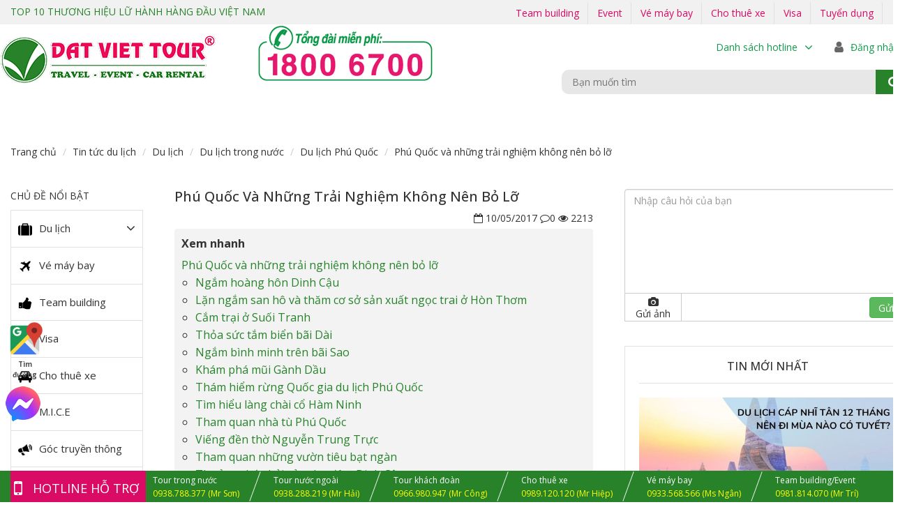

--- FILE ---
content_type: text/html; charset=UTF-8
request_url: https://datviettour.com.vn/tin-tuc/phu-quoc-va-nhung-trai-nghiem-khong-nen-bo-lo-443
body_size: 24159
content:
<!DOCTYPE html>
<html lang="vi">
<head>


<script>(function(w,d,s,l,i){w[l]=w[l]||[];w[l].push({'gtm.start':
new Date().getTime(),event:'gtm.js'});var f=d.getElementsByTagName(s)[0],
j=d.createElement(s),dl=l!='dataLayer'?'&l='+l:'';j.async=true;j.src=
'https://www.googletagmanager.com/gtm.js?id='+i+dl;f.parentNode.insertBefore(j,f);
})(window,document,'script','dataLayer','GTM-NWVZCF9P');</script>

  <meta charset="utf-8">
  <meta http-equiv="X-UA-Compatible" content="IE=edge">
  <meta name="viewport" content="width=device-width, initial-scale=1">
  <meta name="p:domain_verify" content="5a3765d325eaa335ebde06ac415723a9"/>
  <meta name="google-site-verification" content="GWj9hHJh-Y61uZz1NRSRKX4mJ7ES7zzGanRgFuwIvvU" />
  <meta name="facebook-domain-verification" content="wm9rtsfgdm0gn0b6qqm0cyqj1nbjpy" />
  <meta name="csrf-token" content="3vbZux30gUfqGiMlOfguB9XTn11WojbFQAwQ9jXb">
  <title>
    Phú Quốc và những trải nghiệm không nên bỏ lỡ  </title>
  
  <link rel="canonical" href="https://datviettour.com.vn/tin-tuc/phu-quoc-va-nhung-trai-nghiem-khong-nen-bo-lo-443" />
  <link rel="preconnect" href="https://fonts.googleapis.com">
  <link rel="preconnect" href="https://fonts.gstatic.com" crossorigin>
  <link href="https://fonts.googleapis.com/css2?family=Open+Sans:ital,wght@0,300;0,400;0,500;0,600;0,700;0,800;1,300;1,400;1,500;1,600;1,700;1,800&display=swap" rel="stylesheet">

  
  <link rel="stylesheet" href="https://datviettour.com.vn/assets/css/all.css?v=2">

  <link rel="shortcut icon" href="https://datviettour.com.vn/favicon.ico" title="DatVietTour Favicon">
  
<meta name="keywords" content="những trải nghiệm khi đến Phú Quốc">
<meta name="description" content="Hãy cùng Đất Việt Tour trải nghiệm những điều tuyệt vời nhất tại đảo ngọc du lịch Phú Quốc để chuyến du lịch hè của bạn thêm thú vị và ý nghĩa.">

<meta property="og:title" content="Phú Quốc và những trải nghiệm không nên bỏ lỡ">
<meta property="og:type" content="website">
<meta property="og:description" content="Hãy cùng Đất Việt Tour trải nghiệm những điều tuyệt vời nhất tại đảo ngọc du lịch Phú Quốc để chuyến du lịch hè của bạn thêm thú vị và ý nghĩa.">
<meta property="og:image" content="https://datviettour.com.vn/uploads/images/mien-nam/phu-quoc/hinh-dai-dien/phu-quoc-du-lich-datviettour.jpg">
<meta property="og:url" content="https://datviettour.com.vn/tin-tuc/phu-quoc-va-nhung-trai-nghiem-khong-nen-bo-lo-443">
<link rel="stylesheet" type="text/css" href="https://datviettour.com.vn/assets/vendors/jasny-bootstrap/css/jasny-bootstrap.css">
<link rel="stylesheet" href="https://cdn.jsdelivr.net/npm/@fancyapps/ui@4.0/dist/fancybox.css" />

<script type="application/ld+json">
{
  "@context": "https://schema.org",
  "@type": "TravelAgency",
  "name": "Đất Việt Tour",
  "url": "https://datviettour.com.vn",
  "logo": "https://datviettour.com.vn/img/Home/logo.png",
  "image": "https://datviettour.com.vn/uploads/images/gioi-thieu/gioi-thieu-dat-viet-tour-2024-2000px.jpg",
  "description": "Công ty CP ĐT TM DV Du Lịch Đất Việt (Đất Việt Tour) là đơn vị lữ hành với hơn 23 năm phát triển, chuyên cung cấp tour du lịch trong nước, nước ngoài, visa, vé máy bay, tổ chức event, team building và cho thuê xe. Với sứ mệnh mang đến dịch vụ du lịch tốt nhất, Đất Việt Tour không ngừng sáng tạo và làm mới hành trình khám phá cho khách hàng.",
  "address": {
    "@type": "PostalAddress",
    "streetAddress": "198 Phan Văn Trị, Phường Gò Vấp",
    "addressLocality": "Gò Vấp",
    "addressRegion": "Hồ Chí Minh",
    "postalCode": "700000",
    "addressCountry": "VN"
  },
  "contactPoint": {
    "@type": "ContactPoint",
    "telephone": "+84-1800-6700",
    "contactType": "customer service",
    "areaServed": "VN",
    "availableLanguage": ["Vietnamese", "English"]
  },
  "sameAs": [
    "https://www.facebook.com/datviettour",
    "https://www.youtube.com/@datviettour198",
    "https://www.instagram.com/datviettour",
    "https://www.tiktok.com/@datviettour198"
  ],
  "aggregateRating": {
    "@type": "AggregateRating",
    "ratingValue": "4.3",
    "reviewCount": "790"
  },
  "hasOfferCatalog": {
    "@type": "OfferCatalog",
    "name": "Danh mục tour nổi bật",
    "itemListElement": [
      {
        "@type": "Offer",
        "itemOffered": {
          "@type": "Product",
          "name": "Tour Đà Lạt",
          "description": "Đi tour Đà Lạt 3N2Đ, 3N3Đ, 4N3Đ, 5N4Đ với lịch trình hấp dẫn, giá tốt, ưu đãi hàng tuần.",
          "url": "https://datviettour.com.vn/tour-du-lich-da-lat",
          "image": "https://datviettour.com.vn/uploads/images/tay-nguyen/da-lat/hinh-danh-thang/850px/san-may-doi-che-cau-dat-850px.png",
           "offers": {
            "@type": "Offer",
            "price": "2686000",
            "priceCurrency": "VND",
            "availability": "https://schema.org/InStock",
            "url": "https://datviettour.com.vn/tour-du-lich-da-lat"
         }
        }
      },
      {
        "@type": "Offer",
        "itemOffered": {
          "@type": "Product",
          "name": "Tour Miền Tây",
          "description": "Trải nghiệm tour du lịch miền Tây sông nước, chợ nổi và văn hóa miệt vườn đặc sắc.",
          "url": "https://datviettour.com.vn/tour-du-lich-mien-tay",
          "image": "https://datviettour.com.vn/uploads/images/mien-nam/an-giang/hinh-danh-thang/rung-tram-tra-su-850px.jpg",
           "offers": {
            "@type": "Offer",
            "price": "1786000",
            "priceCurrency": "VND",
            "availability": "https://schema.org/InStock",
            "url": "https://datviettour.com.vn/tour-du-lich-mien-tay"
         }
        }
      },
      {
        "@type": "Offer",
        "itemOffered": {
          "@type": "Product",
          "name": "Tour Đà Nẵng",
          "description": "Tour du lịch Đà Nẵng bằng máy bay khứ hồi trọn gói, lịch trình đa dạng 3N2Đ, 4N3Đ.",
          "url": "https://datviettour.com.vn/tour-du-lich-da-nang",
          "image": "https://datviettour.com.vn/uploads/images/mien-trung/da-nang/hinh-danh-thang/850px/du-lich-da-nang-hoi-an.jpg",
           "offers": {
            "@type": "Offer",
            "price": "6290000",
            "priceCurrency": "VND",
            "availability": "https://schema.org/InStock",
            "url": "https://datviettour.com.vn/tour-du-lich-da-nang"
         }
        }
      },
      {
        "@type": "Offer",
        "itemOffered": {
          "@type": "Product",
          "name": "Tour Quy Nhơn",
          "description": "Du lịch Quy Nhơn, thành phố biển xinh đẹp, hành trình thư giãn lý tưởng.",
          "url": "https://datviettour.com.vn/tour-du-lich-quy-nhon",
          "image": "https://datviettour.com.vn/uploads/images/mien-trung/quy-nhon/hinh-danh-thang/bai-bien-quy-nhon.jpg",
           "offers": {
            "@type": "Offer",
            "price": "3986000",
            "priceCurrency": "VND",
            "availability": "https://schema.org/InStock",
            "url": "https://datviettour.com.vn/tour-du-lich-quy-nhon"
         }
        }
      },
      {
        "@type": "Offer",
        "itemOffered": {
          "@type": "Product",
          "name": "Tour Phú Yên",
          "description": "Chinh phục Gành Đá Dĩa, Mũi Điện và vẻ đẹp hoang sơ của Phú Yên.",
          "url": "https://datviettour.com.vn/tour-du-lich-phu-yen",
          "image": "https://datviettour.com.vn/uploads/images/mien-trung/phu-yen/danh-thang/850px/bai-xep-phu-yen-850px.png.jpg",
           "offers": {
            "@type": "Offer",
            "price": "3986000",
            "priceCurrency": "VND",
            "availability": "https://schema.org/InStock",
            "url": "https://datviettour.com.vn/tour-du-lich-phu-yen"
         }
        }
      },
      {
        "@type": "Offer",
        "itemOffered": {
          "@type": "Product",
          "name": "Tour Phú Quốc",
          "description": "Du lịch đảo ngọc Phú Quốc, tour du lịch Phú Quốc giá tốt, bay khứ hồi trọn gói.",
          "url": "https://datviettour.com.vn/tour-du-lich-phu-quoc",
          "image": "https://datviettour.com.vn/uploads/images/mien-nam/phu-quoc/hinh-danh-thang/850px/sunset-town.jpg",
           "offers": {
            "@type": "Offer",
            "price": "4486000",
            "priceCurrency": "VND",
            "availability": "https://schema.org/InStock",
            "url": "https://datviettour.com.vn/tour-du-lich-phu-quoc"
         }
        }
      },
      {
        "@type": "Offer",
        "itemOffered": {
          "@type": "Product",
          "name": "Tour Phan Thiết",
          "description": "Tour du lịch Phan Thiết, Mũi Né, đồi cát và Jeep tour, và nhiều lịch trình đa dạng khác.",
          "url": "https://datviettour.com.vn/tour-du-lich-phan-thiet",
          "image": "https://datviettour.com.vn/uploads/images/mien-trung/mui-ne/hinh-danh-thang/bau-trang-mui-ne-800px.jpg",
           "offers": {
            "@type": "Offer",
            "price": "1986000",
            "priceCurrency": "VND",
            "availability": "https://schema.org/InStock",
            "url": "https://datviettour.com.vn/tour-du-lich-phan-thiet"
         }
        }
      },
      {
        "@type": "Offer",
        "itemOffered": {
          "@type": "Product",
          "name": "Tour Bay Cao Cấp",
          "description": "Du lịch với những tour bay cao cấp, trọng gói khứ hồi vé máy bay",
          "url": "https://datviettour.com.vn/tour-cao-cap",
          "image": "https://datviettour.com.vn/uploads/images/mien-bac/ha-long/hinh-danh-thang/850px/article.jpg",
           "offers": {
            "@type": "Offer",
            "price": "5590000",
            "priceCurrency": "VND",
            "availability": "https://schema.org/InStock",
            "url": "https://datviettour.com.vn/tour-cao-cap"
         }
        }
      },
      {
        "@type": "Offer",
        "itemOffered": {
          "@type": "Product",
          "name": "Tour Hà Giang",
          "description": "Du lịch Hà Giang, tour Hà Giang giá tốt, lịch trình hấp dẫn",
          "url": "https://datviettour.com.vn/tour-du-lich-ha-giang",
          "image": "https://datviettour.com.vn/uploads/images/mien-bac/ha-giang/hinh-danh-thang/cot-co-lung-cu.jpg",
           "offers": {
            "@type": "Offer",
            "price": "9590000",
            "priceCurrency": "VND",
            "availability": "https://schema.org/InStock",
            "url": "https://datviettour.com.vn/tour-du-lich-ha-giang"
         }
        }
      },
      {
        "@type": "Offer",
        "itemOffered": {
          "@type": "Product",
          "name": "Tour Sapa",
          "description": "Khám phá trải nghiệm tour Sapa với nhiều điểm đến tuyệt đẹp",
          "url": "https://datviettour.com.vn/tour-du-lich-sapa",
          "image": "https://datviettour.com.vn/uploads/images/mien-bac/sapa/hinh-danh-thang/fansipan-850x640px.png",
           "offers": {
            "@type": "Offer",
            "price": "8990000",
            "priceCurrency": "VND",
            "availability": "https://schema.org/InStock",
            "url": "https://datviettour.com.vn/tour-du-lich-sapa"
         }
        }
      },
      {
        "@type": "Offer",
        "itemOffered": {
          "@type": "Product",
          "name": "Tour Ninh Chữ",
          "description": "Vi vu Ninh Chữ, tour du lịch Ninh Chữ biển xanh nắng vàng",
          "url": "https://datviettour.com.vn/tour-du-lich-ninh-chu",
          "image": "https://datviettour.com.vn/uploads/images/mien-trung/ninh-chu/hinh-danh-thang/du-lich-ninh-chu-800px.jpg",
           "offers": {
            "@type": "Offer",
            "price": "2286000",
            "priceCurrency": "VND",
            "availability": "https://schema.org/InStock",
            "url": "https://datviettour.com.vn/tour-du-lich-ninh-chu"
         }
        }
      },
      {
        "@type": "Offer",
        "itemOffered": {
          "@type": "Product",
          "name": "Tour Huế",
          "description": "Du lịch Huế mộng mơ, điểm du lịch bình yên nhẹ nhàng",
          "url": "https://datviettour.com.vn/tour-du-lich-hue",
          "image": "https://datviettour.com.vn/uploads/images/mien-trung/hue/hinh-danh-thang/co-phuc-hue-850px.png",
           "offers": {
            "@type": "Offer",
            "price": "7490000",
            "priceCurrency": "VND",
            "availability": "https://schema.org/InStock",
            "url": "https://datviettour.com.vn/tour-du-lich-hue"
         }
        }
      },
      {
        "@type": "Offer",
        "itemOffered": {
          "@type": "Product",
          "name": "Tour Cần Thơ",
          "description": "Du lịch sông nước Cần Thơ, địa điểm du lịch miền Tây hấp dẫn",
          "url": "https://datviettour.com.vn/tour-du-lich-can-tho",
          "image": "https://datviettour.com.vn/uploads/images/mien-nam/can-tho/hinh-danh-thang/850px/cho-noi-cai-rang-850px.png",
           "offers": {
            "@type": "Offer",
            "price": "1786000",
            "priceCurrency": "VND",
            "availability": "https://schema.org/InStock",
            "url": "https://datviettour.com.vn/tour-du-lich-can-tho"
         }
        }
      },
      {
        "@type": "Offer",
        "itemOffered": {
          "@type": "Product",
          "name": "Tour Nhật Bản",
          "description": "Trải nghiệm mùa hoa anh đào, văn hóa Samurai và ẩm thực tinh tế tại xứ sở mặt trời mọc",
          "url": "https://datviettour.com.vn/tour-du-lich-nhat-ban",
          "image": "https://datviettour.com.vn/uploads/images/chau-a/nhat-ban/hinh-danh-thang/850px/danh-thang-yamanashi-nhat-ban.jpg",
           "offers": {
            "@type": "Offer",
            "price": "24900000",
            "priceCurrency": "VND",
            "availability": "https://schema.org/InStock",
            "url": "https://datviettour.com.vn/tour-du-lich-nhat-ban"
         }
        }
      },
      {
        "@type": "Offer",
        "itemOffered": {
          "@type": "Product",
          "name": "Tour Hàn Quốc",
          "description": "Khám phá Seoul hiện đại, làng cổ hanok và thiên đường mỹ phẩm, ẩm thực Hàn",
          "url": "https://datviettour.com.vn/tour-du-lich-han-quoc",
          "image": "https://datviettour.com.vn/uploads/images/chau-a/han-quoc/danh-thang/HQ-850/bukchon-hanok-village-850px.png",
           "offers": {
            "@type": "Offer",
            "price": "15990000",
            "priceCurrency": "VND",
            "availability": "https://schema.org/InStock",
            "url": "https://datviettour.com.vn/tour-du-lich-han-quoc"
         }
        }
      },
      {
        "@type": "Offer",
        "itemOffered": {
          "@type": "Product",
          "name": "Tour Trung Quốc",
          "description": "Tour Trung Quốc khám phá Tử Cấm Thành, Vạn Lý Trường Thành",
          "url": "https://datviettour.com.vn/tour-du-lich-trung-quoc",
          "image": "https://datviettour.com.vn/uploads/images/chau-a/trung-quoc/hinh-danh-thang/thanh-do-tu-xuyen-85px/check-in-cuu-trai-cau-850px.jpg",
           "offers": {
            "@type": "Offer",
            "price": "15990000",
            "priceCurrency": "VND",
            "availability": "https://schema.org/InStock",
            "url": "https://datviettour.com.vn/tour-du-lich-trung-quoc"
         }
        }
      },
      {
        "@type": "Offer",
        "itemOffered": {
          "@type": "Product",
          "name": "Tour Đài Loan",
          "description": "Tour Đài Loan ngắm cảnh thiên nhiên và thưởng thức ẩm thực",
          "url": "https://datviettour.com.vn/tour-du-lich-dai-loan",
          "image": "https://datviettour.com.vn/uploads/images/chau-a/dai-loan/hinh-danh-thang/anh-dai-loan.jpg",
           "offers": {
            "@type": "Offer",
            "price": "12990000",
            "priceCurrency": "VND",
            "availability": "https://schema.org/InStock",
            "url": "https://datviettour.com.vn/tour-du-lich-dai-loan"
         }
        }
      },
      {
        "@type": "Offer",
        "itemOffered": {
          "@type": "Product",
          "name": "Tour Hong Kong",
          "description": "Tour Hong Kong vui chơi, mua sắm và khám phá đảo Lantau",
          "url": "https://datviettour.com.vn/tour-du-lich-hong-kong",
          "image": "https://datviettour.com.vn/uploads/images/chau-a/trung-quoc/hinh-danh-thang/tham-quyen/zhenshen.jpg",
           "offers": {
            "@type": "Offer",
            "price": "13990000",
            "priceCurrency": "VND",
            "availability": "https://schema.org/InStock",
            "url": "https://datviettour.com.vn/tour-du-lich-hong-kong"
         }
        }
      },
      {
        "@type": "Offer",
        "itemOffered": {
          "@type": "Product",
          "name": "Tour Bali",
          "description": "Tour Bali nghỉ dưỡng bên biển và khám phá văn hóa Hindu",
          "url": "https://datviettour.com.vn/tour-du-lich-bali",
          "image": "https://datviettour.com.vn/uploads/images/chau-a/indonexia/danh-thang/song-lung-khung-long-bali-850px.jpg",
           "offers": {
            "@type": "Offer",
            "price": "9990000",
            "priceCurrency": "VND",
            "availability": "https://schema.org/InStock",
            "url": "https://datviettour.com.vn/tour-du-lich-bali"
         }
        }
      },
      {
        "@type": "Offer",
        "itemOffered": {
          "@type": "Product",
          "name": "Tour Lào",
          "description": "Tour Lào hành hương chùa chiền và trải nghiệm đời sống thanh tịnh",
          "url": "https://datviettour.com.vn/tour-du-lich-lao",
          "image": "https://datviettour.com.vn/uploads/images/chau-a/lao/danh-thang/Wat-Xayaphoum-2.jpg",
           "offers": {
            "@type": "Offer",
            "price": "7990000",
            "priceCurrency": "VND",
            "availability": "https://schema.org/InStock",
            "url": "https://datviettour.com.vn/tour-du-lich-lao"
         }
        }
      },
      {
        "@type": "Offer",
        "itemOffered": {
          "@type": "Product",
          "name": "Tour Thái Lan",
          "description": "Tour Thái Lan giá tốt, khám phá Bangkok và Pattaya sôi động",
          "url": "https://datviettour.com.vn/tour-du-lich-thai-lan",
          "image": "https://datviettour.com.vn/uploads/images/chau-a/thai-lan/hinh-danh-thang/850px/phuket-thai-lan.jpg",
           "offers": {
            "@type": "Offer",
            "price": "7990000",
            "priceCurrency": "VND",
            "availability": "https://schema.org/InStock",
            "url": "https://datviettour.com.vn/tour-du-lich-thai-lan"
         }
        }
      },
      {
        "@type": "Offer",
        "itemOffered": {
          "@type": "Product",
          "name": "Tour Campuchia",
          "description": "Tour Campuchia thăm Angkor Wat và văn hóa Khmer cổ",
          "url": "https://datviettour.com.vn/tour-du-lich-campuchia",
          "image": "https://datviettour.com.vn/uploads/images/chau-a/campuchia/danh-thang/vuon-chua-putkiri.jpg",
           "offers": {
            "@type": "Offer",
            "price": "2450000",
            "priceCurrency": "VND",
            "availability": "https://schema.org/InStock",
            "url": "https://datviettour.com.vn/tour-du-lich-campuchia"
         }
        }
      },
      {
        "@type": "Offer",
        "itemOffered": {
          "@type": "Product",
          "name": "Tour Singapore – Malaysia",
          "description": "Tour Singapore – Malaysia hiện đại, tiện nghi và hấp dẫn",
          "url": "https://datviettour.com.vn/tour-du-lich-sing-ma",
          "image": "https://datviettour.com.vn/uploads/images/chau-a/singapore/hinh-danh-thang/Merlion-Park.jpg",
           "offers": {
            "@type": "Offer",
            "price": "9990000",
            "priceCurrency": "VND",
            "availability": "https://schema.org/InStock",
            "url": "https://datviettour.com.vn/tour-du-lich-sing-ma"
         }
        }
      },
      {
        "@type": "Offer",
        "itemOffered": {
          "@type": "Product",
          "name": "Tour Châu Âu",
          "description": "Tour Châu Âu khám phá nhiều quốc gia đặc sắc, tour Đức, Bỉ, Hà Lan, Ý, Pháp, Thụy Sĩ, Anh",
          "url": "https://datviettour.com.vn/tour-chau-au",
          "image": "https://datviettour.com.vn/uploads/images/chau-au/phap/danh-thang/champs-elysees-phap-800px.jpg",
           "offers": {
            "@type": "Offer",
            "price": "45990000",
            "priceCurrency": "VND",
            "availability": "https://schema.org/InStock",
            "url": "https://datviettour.com.vn/tour-chau-au"
         }
        }
      }
    ]
  }
}
</script>
</head>

<body>

  
  <header class="auto-hide-header hidden-print">
  <nav class="mda-header-info">
    <div class="container-custom">
      <span class="title-brand"><a href="https://vnexpress.net/dat-viet-tour-vao-top-10-doanh-nghiep-lu-hanh-noi-dia-tot-nhat-viet-nam-3953803.html" target="_blank">TOP 10 THƯƠNG HIỆU LỮ HÀNH HÀNG ĐẦU VIỆT NAM</a></span>
      <!--<span class="hotline">Tổng đài miễn phí: <strong>1800 6700</strong></span>-->
      <div class="filter-nav">
        <span class="time no-bor hidden-xs">
          <a class="btn" style="color: #da0b65;" href="https://dulichteambuilding.net/" target="_blank" rel="nofollow">Team building</a>
        </span>
        <span class="time no-bor hidden-xs">
          <a class="btn" style="color: #da0b65;" href="https://datvietevent.com/" target="_blank" rel="nofollow">Event</a>
        </span>
        <span class="time no-bor hidden-xs">
          <a class="btn" style="color: #da0b65;" href="http://vemaybaysaigon.vn/" target="_blank" rel="nofollow">Vé máy bay</a>
        </span>
        <span class="time no-bor hidden-xs">
          <a class="btn" style="color: #da0b65;" href="https://chothuexegiare.com.vn/" target="_blank" rel="nofollow">Cho thuê xe</a>
        </span>
        <span class="time no-bor hidden-xs">
          <a class="btn" style="color: #da0b65;" href="/visa">Visa</a>
        </span>
        <span class="time no-bor hidden-xs">
          <a class="btn" style="color: #da0b65;" href="/tuyen-dung">Tuyển dụng</a>
        </span>
      </div>
    </div>
  </nav>
  <nav class="top-nav container-custom">
    <a href="/" class="logo">
      <img src="/img/Home/logo.png" alt="datviettour" />
    </a>
    
    <a href="tel:18006700">
    	<img src="/img/hotline-top.png" class="hotline-top" alt="datviettour">
    </a>
    
    <div class="filter-bar">
      <div class="filter-nav">
        <span class="dropdown time">
          <a data-toggle="dropdown" class="btn main-branch">
            <span style="color: #119a4b">Danh sách hotline</span>
            <i class="fa fa-angle-down" style="color: #119a4b"></i>
          </a>
          <ul class="dropdown-menu" style="min-width: 200px">
            <li>
              <p><b>Trụ sở chính</b></p>
              <p>&nbsp;&nbsp;Mr. Công: 0966 980 947</p>
              <p>&nbsp;&nbsp;Ms. Linh: 0969 647 738</p>
            </li>
            <li>
              <p><b>Chi nhánh Hà Nội</b></p>
              <p>&nbsp;&nbsp;Hotline: 0966 980 938</p>
            </li>
            <li>
              <p><b>Chi nhánh Bình Dương</b></p>
              <p>&nbsp;&nbsp;Mr. Quốc: 0966 980 946</p>
            </li>
            <li>
              <p><b>Chi nhánh Đồng Nai</b></p>
              <p>&nbsp;&nbsp;Mr. Long: 0966 980 948</p>
            </li>
            <li>
              <p><b>Chi nhánh Đà Nẵng</b></p>
              <p>&nbsp;&nbsp;(0236) 73 01 888</p>
            </li>
          </ul>
        </span>

                  <a class="header-text login" data-toggle="modal" data-target="#accessModal" onclick="active_login()">
            <i class="fa fa-user"></i>
            <span style="color: #119a4b">Đăng nhập</span>
          </a>
              </div>
      
      <div class="filter-nav-under">
        <form method="POST" action="https://datviettour.com.vn/tin-tuc/phu-quoc-va-nhung-trai-nghiem-khong-nen-bo-lo-443" accept-charset="UTF-8" class="search-form dropdown"><input name="_token" type="hidden" value="3vbZux30gUfqGiMlOfguB9XTn11WojbFQAwQ9jXb">
          <input name="key" type="text" placeholder="Bạn muốn tìm" autocomplete="off"/>
          <a href="javascript:void(0)"><i class="fa fa-search"></i>
          </a>
        </form>
      </div>
    </div>
  </nav>
  <style type="text/css" media="screen">
    .nav.custom-nav>li>a{padding: 0 12px}
  </style>
  <nav class="menu-nav">
    <div class="navbar-header">
      <ul class="nav custom-nav" style="margin-right: 50px;">
        <li>
          <a href="/" ><i class="fa fa-home fa-2x"></i></a>
        </li>
        
        <li><a href="/tour-khach-doan"   style="padding: 0px 10px;">Tour Đoàn</a>
        </li>
                  <li>
            <a href="https://datviettour.com.vn/du-lich-trong-nuoc" class=" menu_trong_nuoc">
              Tour Trong Nước
            </a>
          </li>
                  <li>
            <a href="https://datviettour.com.vn/du-lich-nuoc-ngoai" class=" menu_nuoc_ngoai">
              Tour Nước Ngoài
            </a>
          </li>
              </ul>
      <a id="menu-trigger" href="#0" style="border-left: 1px solid #FFF;"><span class="menu-trigger-icon"></span></a>
    </div>
      </nav>
</header>

<nav id="lateral-nav">
  <ul class="cd-navigation cd-single-item-wrapper">
    <li><a href="/" ><i class="fa fa-home"></i> Trang chủ</a></li>
    
    <li>
        <a href="/tour-du-lich-tet-nguyen-dan-gia-re" >TOUR TẾT 2026</a>
    </li>
    
    
    <li>
      <a href="/tour-1-ngay">
          <i class="fa fa-fire"></i>Tour 1 Ngày
      </a>
    </li>
     
    <li>
      <a href="/tour-cao-cap" >
        <i class="fa fa-suitcase"></i>Tour Đường Bay
      </a>
    </li>
    <li>
      <a href="/tour-moi-la" >
        <i class="fa fa-suitcase"></i>Tour mới lạ
      </a>
    </li>
    <li>
      <a href="/tour-hang-tuan" >
        <i class="fa fa-suitcase"></i>Tour hàng tuần
      </a>
    </li>
    <li>
      <a href="/tin-tuc/du-lich-free-easy-voi-nhung-combo-gia-sieu-khuyen-mai" >
        <i class="fa fa-suitcase"></i>Combo Voucher
      </a>
    </li>
  <li class="item-has-children visible-xs">
    <a href="#0" class=" menu_trong_nuoc">
      <i class="fa fa-globe"></i>Tour Trong Nước
    </a>
    <ul class="sub-menu">
            <li class="item-has-children visible-xs">
        <a href="#0">Tour Miền Bắc</a>
        <ul class="sub-menu">
                  <li>
                                                      <a href="https://datviettour.com.vn/tour-du-lich-ha-noi">
                  Du lịch Hà Nội
                </a>
                                                                                  <a href="https://datviettour.com.vn/tour-du-lich-ha-long">
                  Du lịch Hạ Long
                </a>
                                                                                  <a href="https://datviettour.com.vn/tour-du-lich-sapa">
                  Du lịch SaPa
                </a>
                                                                                  <a href="https://datviettour.com.vn/tour-du-lich-ninh-binh">
                  Du lịch Ninh Bình
                </a>
                                                                                  <a href="https://datviettour.com.vn/tour-du-lich-tay-bac">
                  Du lịch Tây Bắc
                </a>
                                                                                                                                                                                                <a href="https://datviettour.com.vn/tour-du-lich-ha-giang">
                  Du lịch Hà Giang
                </a>
                                                </li>
                </ul>
      </li>
            <li class="item-has-children visible-xs">
        <a href="#0">Tour Miền Trung</a>
        <ul class="sub-menu">
                  <li>
                                                      <a href="https://datviettour.com.vn/tour-du-lich-nha-trang">
                  Du lịch Nha Trang
                </a>
                                                                                  <a href="https://datviettour.com.vn/tour-du-lich-phan-thiet">
                  Du lịch Phan Thiết
                </a>
                                                                                  <a href="https://datviettour.com.vn/tour-du-lich-mui-ne">
                  Du lịch Mũi Né
                </a>
                                                                                  <a href="https://datviettour.com.vn/tour-du-lich-ninh-chu">
                  Du lịch Ninh Chữ
                </a>
                                                                                                                              <a href="https://datviettour.com.vn/tour-du-lich-da-nang">
                  Du lịch Đà Nẵng
                </a>
                                                                                  <a href="https://datviettour.com.vn/tour-du-lich-hue">
                  Du lịch Huế
                </a>
                                                                                  <a href="https://datviettour.com.vn/tour-du-lich-hoi-an">
                  Du lịch Hội An
                </a>
                                                                                  <a href="https://datviettour.com.vn/tour-du-lich-quy-nhon">
                  Du lịch Quy Nhơn
                </a>
                                                                                                        <a href="https://datviettour.com.vn/tour-du-lich-phu-yen">
                  Du lịch Phú Yên
                </a>
                                                                                            </li>
                </ul>
      </li>
            <li class="item-has-children visible-xs">
        <a href="#0">Tour Tây Nguyên</a>
        <ul class="sub-menu">
                  <li>
                                                      <a href="https://datviettour.com.vn/tour-du-lich-da-lat">
                  Du lịch Đà Lạt
                </a>
                                                                                  <a href="https://datviettour.com.vn/tour-du-lich-buon-ma-thuot">
                  Du lịch Buôn Ma Thuột
                </a>
                                                                                  <a href="https://datviettour.com.vn/tour-du-lich-pleiku-kontum">
                  Du lịch Pleiku-Kontum
                </a>
                                                                                  <a href="https://datviettour.com.vn/du-lich-dak-nong">
                  Du lịch Đăk Nông
                </a>
                                                                                  <a href="https://datviettour.com.vn/tour-du-lich-tay-nguyen-khac">
                  Du lịch Tây Nguyên khác
                </a>
                                                </li>
                </ul>
      </li>
            <li class="item-has-children visible-xs">
        <a href="#0">Tour Miền Nam</a>
        <ul class="sub-menu">
                  <li>
                                                      <a href="https://datviettour.com.vn/tour-du-lich-phu-quoc">
                  Du lịch Phú Quốc
                </a>
                                                                                  <a href="https://datviettour.com.vn/tour-du-lich-vung-tau">
                  Du lịch Vũng Tàu
                </a>
                                                                                                        <a href="https://datviettour.com.vn/tour-du-lich-con-dao">
                  Du lịch Côn Đảo
                </a>
                                                                                                        <a href="https://datviettour.com.vn/tour-du-lich-mien-tay">
                  Du lịch miền Tây
                </a>
                                                                                                                                                    <a href="https://datviettour.com.vn/tour-du-lich-ca-mau">
                  Du lịch Cà Mau
                </a>
                                                                                  <a href="https://datviettour.com.vn/tour-du-lich-can-tho">
                  Du lịch Cần Thơ
                </a>
                                                                                                        <a href="https://datviettour.com.vn/tour-du-lich-mien-nam-khac">
                  Du lịch miền Nam khác
                </a>
                                                </li>
                </ul>
      </li>
          </ul>
  </li>
  <li class="item-has-children visible-xs">
    <a href="#0" class=" menu_nuoc_ngoai">
      <i class="fa fa-globe"></i>Tour Nước Ngoài
    </a>
    <ul class="sub-menu">
            <li class="item-has-children visible-xs">
        <a href="#0">Tour Châu Á</a>
        <ul class="sub-menu">
                  <li>
                                                                            <a href="https://datviettour.com.vn/tour-du-lich-nhat-ban">
                  Du lịch Nhật Bản
                </a>
                                                                                  <a href="https://datviettour.com.vn/tour-du-lich-han-quoc">
                  Du lịch Hàn Quốc
                </a>
                                                                                  <a href="https://datviettour.com.vn/tour-du-lich-trung-quoc">
                  Du lịch Trung Quốc
                </a>
                                                                                  <a href="https://datviettour.com.vn/tour-du-lich-dai-loan">
                  Du lịch Đài Loan
                </a>
                                                                                  <a href="https://datviettour.com.vn/tour-du-lich-hong-kong">
                  Du lịch Hong Kong
                </a>
                                                                                  <a href="https://datviettour.com.vn/tour-du-lich-tho-nhi-ky">
                  Du lịch Thổ Nhĩ Kỳ
                </a>
                                                                                  <a href="https://datviettour.com.vn/tour-du-lich-bali">
                  Du lịch Bali
                </a>
                                                                                  <a href="https://datviettour.com.vn/tour-du-lich-thai-lan">
                  Du lịch Thái Lan
                </a>
                                                                                  <a href="https://datviettour.com.vn/tour-du-lich-sing-ma">
                  Du lịch Singapore - Malaysia
                </a>
                                                                                  <a href="https://datviettour.com.vn/tour-du-thuyen-cao-cap">
                  Du lịch Du Thuyền
                </a>
                                                                                  <a href="https://datviettour.com.vn/tour-du-lich-campuchia">
                  Du lịch Campuchia
                </a>
                                                                                  <a href="https://datviettour.com.vn/tour-du-lich-dubai">
                  Du lịch Dubai
                </a>
                                                                                  <a href="https://datviettour.com.vn/tour-du-lich-lao">
                  Du lịch Lào
                </a>
                                                                                  <a href="https://datviettour.com.vn/tour-du-lich-myanmar">
                  Du lịch Myanmar
                </a>
                                                                                  <a href="https://datviettour.com.vn/tour-du-lich-philippines">
                  Du lịch Philippines
                </a>
                                                                                  <a href="https://datviettour.com.vn/tour-du-lich-an-do">
                  Du lịch Ấn Độ
                </a>
                                                                                  <a href="https://datviettour.com.vn/tour-du-lich-nepal">
                  Du lịch Nepal
                </a>
                                                                                                                                                    <a href="https://datviettour.com.vn/tour-du-lich-brunei">
                  Du lịch Brunei
                </a>
                                                </li>
                </ul>
      </li>
            <li class="item-has-children visible-xs">
        <a href="#0">Tour Châu Âu</a>
        <ul class="sub-menu">
                  <li>
                                                                                                                        <a href="https://datviettour.com.vn/tour-du-lich-duc">
                  Du lịch Đức
                </a>
                                                                                                                              <a href="https://datviettour.com.vn/du-lich-bi">
                  Du lịch Bỉ
                </a>
                                                                                  <a href="https://datviettour.com.vn/du-lich-ha-lan">
                  Du lịch Hà Lan
                </a>
                                                                                                        <a href="https://datviettour.com.vn/tour-du-lich-y">
                  Du lịch Ý
                </a>
                                                                                  <a href="https://datviettour.com.vn/tour-du-lich-nga">
                  Du lịch Nga
                </a>
                                                                                  <a href="https://datviettour.com.vn/tour-du-lich-phap">
                  Du lịch Pháp
                </a>
                                                                                  <a href="https://datviettour.com.vn/tour-du-lich-thuy-si">
                  Du lịch Thụy Sĩ
                </a>
                                                                                  <a href="https://datviettour.com.vn/tour-du-lich-anh">
                  Du lịch Anh
                </a>
                                                                                                        <a href="https://datviettour.com.vn/tour-du-lich-chau-au-khac">
                  Du lịch Châu Âu khác
                </a>
                                                </li>
                </ul>
      </li>
            <li class="item-has-children visible-xs">
        <a href="#0">Tour Châu Mỹ</a>
        <ul class="sub-menu">
                  <li>
                                                      <a href="https://datviettour.com.vn/tour-du-lich-my">
                  Du lịch Mỹ
                </a>
                                                                                  <a href="https://datviettour.com.vn/tour-du-lich-canada">
                  Du lịch Canada 
                </a>
                                                                                  <a href="https://datviettour.com.vn/tour-du-lich-nam-my">
                  Du lịch Nam Mỹ
                </a>
                                                                                  <a href="https://datviettour.com.vn/tour-du-lich-brazil">
                  Du lịch Brazil
                </a>
                                                                                  <a href="https://datviettour.com.vn/tour-du-lich-cuba">
                  Du lịch Cuba
                </a>
                                                                                  <a href="https://datviettour.com.vn/tour-du-lich-mexico">
                  Du lịch Mexico
                </a>
                                                                      </li>
                </ul>
      </li>
            <li class="item-has-children visible-xs">
        <a href="#0">Tour Châu Úc – Phi</a>
        <ul class="sub-menu">
                  <li>
                                                      <a href="https://datviettour.com.vn/tour-du-lich-uc">
                  Du lịch Úc
                </a>
                                                                                  <a href="https://datviettour.com.vn/tour-du-lich-new-zealand">
                  Du lịch New Zealand
                </a>
                                                                                  <a href="https://datviettour.com.vn/tour-du-lich-nam-phi">
                  Du lịch Nam Phi
                </a>
                                                                                  <a href="https://datviettour.com.vn/tour-du-lich-ai-cap">
                  Du lịch Ai Cập
                </a>
                                                                                  <a href="https://datviettour.com.vn/tour-du-lich-uc-phi-khac">
                  Du lịch Châu Úc - Phi khác
                </a>
                                                </li>
                </ul>
      </li>
          </ul>
  </li>

    
    <li><a href="/tour-khach-doan" ><i class="fa fa-suitcase"></i>Tour khách đoàn</a></li>
    <li><a href="https://dulichteambuilding.net" target="_blank" ><i class="fa fa-thumbs-up"></i>Teambuilding</a></li>
    <li><a href="https://chothuexegiare.com.vn" target="_blank" ><i class="fa fa-car"></i>Cho thuê xe</a></li>
    <li><a href="/visa" ><i class="fa fa-address-card"></i>Visa</a></li>
    <li><a href="/m-i-c-e" ><i class="fa fa-users"></i>M.i.c.e</a></li>
    <!--<li class="item-has-children visible-xs">
      <a href="#0"><i class="fa fa-calendar"></i> Lịch khởi hành</a>
      <ul class="sub-menu">
        <li><a href="/lich-khoi-hanh-trong-nuoc">Tour trong nước</a></li>
        <li><a href="/lich-khoi-hanh-nuoc-ngoai">Tour nước ngoài</a></li>
      </ul>
    </li>-->
    
    <li>
      <a href="/tin-tuc/lich-khoi-hanh-tour-le-2-9-tong-dai-mien-phi-1800-6700" class="active">Lịch khởi hành</a>
    </li>
    <li><a href="/tin-tuc" class="active"><i class="fa fa-newspaper-o"></i> Tin tức</a></li>
    <li class="item-has-children visible-xs">
      <a href="#0">
                  <i class="fa fa-map-marker"></i>Hồ Chí Minh
              </a>
      <ul class="sub-menu">
                <li><a href="/ha-noi">Hà Nội</a>
        </li>
                <li><a href="/da-nang">Đà Nẵng</a>
        </li>
                <li><a href="/ho-chi-minh">Hồ Chí Minh</a>
        </li>
              </ul>
    </li>
  
  </ul>
</nav>

<div class="modal fade" id="accessModal" role="dialog">
  <div class="modal-dialog">
    <div class="modal-content">
      <div class="tab-content">
        <div id="loginForm" class="popup tab-pane fade">
          <div class="popup-header">
            <div class="popup-title">
              <span>Đăng nhập</span>
            </div>
            <a data-dismiss="modal" class="close btn-close-popup">&times;</a>
          </div>
          <div class="popup-content">
            <!-- LOGIN-->
            <div class="access-login">
              <div class="alert alert-danger hide">
                <button type="button" class="close" data-dismiss="alert" aria-hidden="true">&times;</button>
                <strong></strong>
              </div>
              <form method="POST" action="https://datviettour.com.vn/dv/login2" accept-charset="UTF-8" class="row" id="loginFrontend"><input name="_token" type="hidden" value="3vbZux30gUfqGiMlOfguB9XTn11WojbFQAwQ9jXb">
                <div class="col-xs-12 control-box form-group">
                  <input placeholder="Email" name="email_login" class="form-control" onkeypress="return event.keyCode!=13"/>
                  <i class="fa fa-envelope icon-represent text-muted"></i>
                </div>
                <div class="col-xs-12 control-box form-group">
                  <input type="password" placeholder="Mật khẩu" name="password_login" class="form-control" onkeypress="return event.keyCode!=13"/>
                  <i class="fa fa-lock icon-represent text-muted"></i>
                </div>
                <div class="col-xs-12 control-box">
                  <a href="javascript:void(0);" class="btn button-green btn-submit" id="submitLoginFrontend">Đăng nhập</a>
                </div>
                <div class="col-xs-12 control-box hide">
                  <div class="line-option">
                    <div></div>
                    <span>Hoặc</span>
                  </div>
                </div>
                <div class="col-xs-12 control-box hide">
                  <div class="login-options">
                    <div class="btn btn-fb-login">
                      <i class="fa fa-facebook"></i>
                      <span>facebook</span>
                    </div>
                    <div class="btn btn-gg-login">
                      <i class="fa fa-google"></i>
                      <span>google</span>
                    </div>
                  </div>
                </div>
                <div class="col-xs-12 control-box">
                  <p>
                    <span>Chưa là thành viên?</span>
                    <a data-toggle="tab" data-target="#registerForm" class="switch-form">Đăng ký</a> 
                    <span class="hidden-xs">/</span> 
                    <a data-toggle="tab" data-target="#forgetForm" class="switch-form">Quên mật khẩu</a>
                  </p>
                </div>
              </form>
            </div>
          </div>
        </div>

        <div id="registerForm" class="popup tab-pane fade">
          <div class="popup-header">
            <div class="popup-title">
              <span>Đăng ký</span>
            </div>
            <a data-dismiss="modal" class="close btn-close-popup">&times;</a>
          </div>

          <div class="popup-content">
            <!-- REGISTER-->
            <div class="access-register">
              <form method="POST" action="https://datviettour.com.vn/register" accept-charset="UTF-8" class="row" id="registerFrontend"><input name="_token" type="hidden" value="3vbZux30gUfqGiMlOfguB9XTn11WojbFQAwQ9jXb">
                <div class="control-box row form-group" >
                  <label class="col-sm-4 col-xs-12 control-label">
                    <span>Họ tên</span>
                    <span class="text-danger">*</span>
                  </label>
                  <div class="col-sm-8">
                    <input name="full_name" type="text" class="form-control"/>
                  </div>
                </div>
                <div class="control-box row form-group">
                  <label class="col-sm-4 col-xs-12 control-label">
                    <span>Điện thoại</span>
                    <span class="text-danger">*</span>
                  </label>
                  <div class="col-sm-8 col-xs-12">
                    <input name="phone" type="text" class="form-control"/>
                  </div>
                </div>
                <!--<div class="control-box row form-group">
                  <label class="col-sm-4 col-xs-12 control-label">
                    <span>Ngày sinh</span>
                  </label>
                  <div class="col-sm-8 col-xs-12">
                    <div class="time-seclect-box">
                                            <select class="form-control" id="form-day" name="day"><option value="01" selected="selected">01</option><option value="02">02</option><option value="03">03</option><option value="04">04</option><option value="05">05</option><option value="06">06</option><option value="07">07</option><option value="08">08</option><option value="09">09</option><option value="10">10</option><option value="11">11</option><option value="12">12</option><option value="13">13</option><option value="14">14</option><option value="15">15</option><option value="16">16</option><option value="17">17</option><option value="18">18</option><option value="19">19</option><option value="20">20</option><option value="21">21</option><option value="22">22</option><option value="23">23</option><option value="24">24</option><option value="25">25</option><option value="26">26</option><option value="27">27</option><option value="28">28</option><option value="29">29</option><option value="30">30</option><option value="31">31</option></select>
                    </div>
                    <div class="time-seclect-box">
                      <select class="form-control" id="form-month" name="month"><option value="1" selected="selected">01</option><option value="2">02</option><option value="3">03</option><option value="4">04</option><option value="5">05</option><option value="6">06</option><option value="7">07</option><option value="8">08</option><option value="9">09</option><option value="10">10</option><option value="11">11</option><option value="12">12</option></select>
                    </div>
                    <div class="time-seclect-box">
                      <select class="form-control" id="form-year" name="year"><option value="2026">2026</option><option value="2025">2025</option><option value="2024">2024</option><option value="2023">2023</option><option value="2022">2022</option><option value="2021">2021</option><option value="2020">2020</option><option value="2019">2019</option><option value="2018">2018</option><option value="2017">2017</option><option value="2016">2016</option><option value="2015">2015</option><option value="2014">2014</option><option value="2013">2013</option><option value="2012">2012</option><option value="2011">2011</option><option value="2010">2010</option><option value="2009">2009</option><option value="2008">2008</option><option value="2007">2007</option><option value="2006">2006</option><option value="2005">2005</option><option value="2004">2004</option><option value="2003">2003</option><option value="2002">2002</option><option value="2001">2001</option><option value="2000">2000</option><option value="1999">1999</option><option value="1998">1998</option><option value="1997">1997</option><option value="1996">1996</option><option value="1995">1995</option><option value="1994">1994</option><option value="1993">1993</option><option value="1992">1992</option><option value="1991">1991</option><option value="1990">1990</option><option value="1989">1989</option><option value="1988">1988</option><option value="1987">1987</option><option value="1986">1986</option><option value="1985">1985</option><option value="1984">1984</option><option value="1983">1983</option><option value="1982">1982</option><option value="1981">1981</option><option value="1980">1980</option><option value="1979">1979</option><option value="1978">1978</option><option value="1977">1977</option><option value="1976">1976</option><option value="1975">1975</option><option value="1974">1974</option><option value="1973">1973</option><option value="1972">1972</option><option value="1971">1971</option><option value="1970">1970</option><option value="1969">1969</option><option value="1968">1968</option><option value="1967">1967</option><option value="1966">1966</option><option value="1965">1965</option><option value="1964">1964</option><option value="1963">1963</option><option value="1962">1962</option><option value="1961">1961</option><option value="1960">1960</option><option value="1959">1959</option><option value="1958">1958</option><option value="1957">1957</option><option value="1956">1956</option><option value="1955">1955</option><option value="1954">1954</option><option value="1953">1953</option><option value="1952">1952</option><option value="1951">1951</option><option value="1950">1950</option><option value="1949">1949</option><option value="1948">1948</option><option value="1947">1947</option><option value="1946">1946</option><option value="1945">1945</option><option value="1944">1944</option><option value="1943">1943</option><option value="1942">1942</option><option value="1941">1941</option><option value="1940">1940</option><option value="1939">1939</option><option value="1938">1938</option><option value="1937">1937</option><option value="1936">1936</option><option value="1935">1935</option><option value="1934">1934</option><option value="1933">1933</option><option value="1932">1932</option><option value="1931">1931</option><option value="1930">1930</option><option value="1929">1929</option><option value="1928">1928</option><option value="1927">1927</option><option value="1926">1926</option></select>
                    </div>
                  </div>
                </div>-->
                <div class="control-box row">
                  <label class="col-sm-4 col-xs-12 control-label">
                    <span>Giới tính</span>
                  </label>
                  <div class="col-sm-8 col-xs-12">
                    <div class="radio-list">
                      <div class="radio-custom">
                        <input type="radio" name="gender" value="female" checked="checked" id="female" />
                        <div class="check"></div>
                        <label for="female">Nữ</label>
                      </div>
                      <div class="radio-custom">
                        <input type="radio" name="gender" value="male" id="male" />
                        <div class="check"></div>
                        <label for="male">Nam</label>
                      </div>
                    </div>
                  </div>
                </div>
                <div class="control-box row form-group">
                  <label class="col-sm-4 col-xs-12 control-label">
                    <span>Email</span>
                    <span class="text-danger">*</span>
                  </label>
                  <div class="col-sm-8 col-xs-12">
                    <input name="email" type="email" class="form-control" autocomplete="off"/>
                  </div>
                </div>
                <div class="control-box row form-group">
                  <label class="col-sm-4 col-xs-12 control-label">
                    <span>Mật khẩu</span>
                    <span class="text-danger">*</span>
                  </label>
                  <div class="col-sm-8 col-xs-12">
                    <input type="password" class="form-control" name="password" autocomplete="off"/>
                  </div>
                </div>
                <div class="control-box row">
                  <div class="col-sm-8 col-sm-offset-4 col-xs-12">
                    <div id="recaptcha_login" class="" style="display: flex;justify-content: flex-end;"></div>
                    <a class="btn button-green btn-submit" id="submitRegisterFrontend">Đăng ký</a>
                    
                  </div>
                </div>
                <div class="control-box row">
                  <p class="col-xs-12">
                    <span>Chưa là thành viên?</span>
                    <a data-toggle="tab" data-target="#loginForm" class="switch-form">Đăng nhập</a>
                    <span class="hidden-xs">/</span>
                    <a data-toggle="tab" data-target="#forgetForm" class="switch-form">Quên mật khẩu</a>
                  </p>
                </div>
              </form>
            </div>
          </div>
        </div>
        
        <div id="forgetForm" class="popup tab-pane fade">
          <div class="popup-header">
            <div class="popup-title">
              <span>Quên mật khẩu</span>
            </div>
            <a data-dismiss="modal" class="close btn-close-popup">&times;</a>
          </div>

          <div class="popup-content">
            <!-- FORGET PASSWORD-->
            <div class="access-forget">
              <form method="POST" action="https://datviettour.com.vn/forgot-password" accept-charset="UTF-8" class="row" id="forgotPasswordFrontend"><input name="_token" type="hidden" value="3vbZux30gUfqGiMlOfguB9XTn11WojbFQAwQ9jXb">
                <div class="col-xs-12">
                  <p>Chúng tôi sẽ gởi cho bạn một email xác nhận để thiết lập lại mật khẩu</p>
                </div>
                <div class="col-xs-12 control-box form-group">
                  <input placeholder="Email" name="email" type="email" class="form-control" /><i class="fa fa-envelope icon-represent text-muted"></i>
                </div>
                <div class="col-xs-12 control-box">
                  <a title="Gởi yêu cầu" id="submitFofgotFrontend" class="btn button-green btn-submit">Gửi</a>
                </div>
                <div class="col-xs-12 control-box">
                  <p>
                    <span>Chưa là thành viên?</span>
                    <a data-toggle="tab" data-target="#loginForm" class="switch-form">Đăng nhập</a>
                    <span class="hidden-xs">/</span>
                    <a data-toggle="tab" data-target="#registerForm" class="switch-form">Đăng ký</a>
                  </p>
                </div>
              </form>
            </div>
          </div>
        </div>
      </div>
    </div>
  </div>
</div>

<script>var f = 'bootstrap3';</script>
<script type="text/javascript">
    var login_success = 'Bạn đã đăng nhập thành công.';
    var register_success = 'Bạn đã đăng ký tài khoản thành công.';
    var forgot_success = 'Gửi email thành công. Vui lòng kiểm tra hợp thư.';
    var email_required = 'Email là bắt buộc';
    var invalid_email = 'Email không hợp lệ.';
    var email_exist = 'Email đã tồn tại.';
    var password_required = 'Mật khẩu là bắt buộc';
    var full_name_required = 'Họ tên là bắt buộc';
    var phone_required = 'Số điện thoại là bắt buộc';
    var invalid_phone = 'Số điện thoại không đúng định dạng';
</script>
<script src="https://www.google.com/recaptcha/api.js?onload=recaptchaCallbackLogin" async defer></script>
<script>
var recaptchaCallbackLogin = function(){
    grecaptcha.render('recaptcha_login', {
        'sitekey' : '6LfiPqUUAAAAAFFnhTtOFgLxHXpFVQBekEXk1Slb',
        //'callback' : verifyCallbackLogin,
        'theme' : 'light'
    });
};
// var verifyCallbackLogin = function(response){
//     $('.withgrc_login').append('<a id="submitRegisterFrontend" class="btn button-green btn-submit">Gửi</a>');
// };
</script>
  <main id="main-content" class="web-content">

    <style>
div#fancybox > img {
    cursor: pointer;
}

.fancybox__container {
    z-index: 2147483000;
}

.table-of-contents {
    display: inline-block;
    background: #f3f3f3;
    border-radius: 4px;
    width: 100%;
    padding: 10px;
    margin-bottom: 20px;
}

.table-of-contents p {
    font-size: 16px;
    display: block;
    margin-bottom: 8px;
    font-weight: bold;
}

div.table-of-contents > ul {
    margin: 0px;
    padding: 0px;
    list-style: none;
}

div.table-of-contents > ul li{
    margin: 0px;
    padding: 4px 0;
}

div.table-of-contents > ul li.h1{
    margin-left: 0;
    font-size: 16px;
    font-weight: normal;
}

div.table-of-contents > ul li.h2{
    margin-left: 20px;
    font-size: 16px;
    font-weight: normal;
    list-style: circle;
}

div.table-of-contents > ul li.h3{
    margin-left: 38px;
    font-size: 16px;
    font-weight: normal;
    list-style: square;
}

div.table-of-contents > ul li.h4{
    margin-left: 40px;
    font-size: 16px;
}
</style>
<div class="cam-nang-du-lich">
  <div class="container-custom">
    <div class="content-top-nav">
      <ul class="breadcrumb">
                                    <li><a class="link-green" href="https://datviettour.com.vn">Trang chủ</a></li>
                                                <li><a class="link-green" href="https://datviettour.com.vn/tin-tuc">Tin tức du lịch</a></li>
                                                <li><a class="link-green" href="https://datviettour.com.vn/tin-tuc/du-lich">Du lịch</a></li>
                                                <li><a class="link-green" href="https://datviettour.com.vn/tin-tuc/du-lich-trong-nuoc">Du lịch trong nước</a></li>
                                                <li><a class="link-green" href="https://datviettour.com.vn/tin-tuc/du-lich-phu-quoc">Du lịch Phú Quốc</a></li>
                                                <li class="active">Phú Quốc và những trải nghiệm không nên bỏ lỡ</li>
                        </ul>

    </div>
    <div class="row">
      
      <div class="col-md-6 col-md-push-2">
        <div class="main-artical">
          <h1 class="title" style="margin-top: 0px; ">Phú Quốc và những trải nghiệm không nên bỏ lỡ</h1>
          <span class="pull-right">
              <i class="fa fa-calendar-o"></i> 10/05/2017
              <i class="fa fa-comment-o"></i>0
              <i class="fa fa-eye"></i> 2213
            </span>
          <div class="share-social">
            
            <div class="sharethis-inline-share-buttons"></div>
            
            
          </div>
          <div class="table-of-content"></div>
          <div class="main-artical-content">
            <p style="text-align:justify"><span style="font-size:14px">Đảo ngọc Ph&uacute; Quốc nổi tiếng với những b&atilde;i biển hoang sơ, l&agrave;ng ch&agrave;i cổ H&agrave;m Ninh huyền b&iacute;, hệ thống nh&agrave; t&ugrave; ghi dấu một thời kh&aacute;ng chiến gi&agrave;nh độc lập đầy kh&oacute; khăn của qu&acirc;n d&acirc;n ta v&agrave; v&ocirc; v&agrave;n những m&oacute;n đặc sản hấp dẫn m&agrave; hiếm nơi n&agrave;o c&oacute; được. H&atilde;y c&ugrave;ng Đất Việt Tour trải nghiệm những điều tuyệt vời nhất tại đảo ngọc <a href="http://datviettour.com.vn/du-lich-phu-quoc.html" target="_blank" title="du lich phu quoc"><strong>du lịch Ph&uacute; Quốc</strong></a> để chuyến du lịch h&egrave; của bạn th&ecirc;m th&uacute; vị v&agrave; &yacute; nghĩa.</span></p>

<h2 style="text-align:justify"><strong><span style="font-size:18px">Ngắm ho&agrave;ng h&ocirc;n Dinh Cậu</span></strong></h2>

<p style="text-align:justify"><span style="font-size:14px"><a href="https://www.datviettour.com.vn/tin-tuc/nhung-ly-do-khien-ban-nen-ghe-tham-dinh-cau-phu-quoc-ngay-va-luon" target="_blank"><strong>Dinh Cậu</strong></a> l&agrave; ng&ocirc;i miếu cổ c&oacute; m&aacute;i ng&oacute;i r&ecirc;u phong c&oacute; kiến tr&uacute;c độc đ&aacute;o thờ cậu T&agrave;i v&agrave; cậu Qu&yacute;. Ng&ocirc;i miếu n&agrave;y tọa lạc tại thị trấn Dương Đ&ocirc;ng tr&ecirc;n ghềnh đ&aacute; có hình tựa như đầu con c&aacute; sấu khoảng lồ với ba bề s&oacute;ng vỗ. Tr&ecirc;n n&oacute;c miếu c&oacute; đ&ocirc;i rồng chầu nguyệt bằng sứ men lam, dưới t&aacute;n c&acirc;y cổ thụ x&ograve;e rộng như chiếc lọng xanh cả bốn m&ugrave;a.</span></p>

<p style="text-align:center"><img alt="Ngắm hoàng hôn Dinh Cậu" src="https://datviettour.com.vn/uploads/images/mien-nam/phu-quoc/hinh-danh-thang/dinh-cau-phu-quoc-6.jpg" style="height:100%; width:100%" title="Ngắm hoàng hôn Dinh Cậu" /></p>

<p style="text-align:justify"><span style="font-size:14px">Chinh phục 29 bậc thang bằng đ&aacute; du kh&aacute;ch sẽ đến được với Dinh Cậu. Từ đ&acirc;y, bạn c&oacute; thể ph&oacute;ng tằm mắt ngắm ngọn hải đăng nhỏ ph&iacute;a xa v&agrave; b&atilde;i tắm tuyệt đẹp của người d&acirc;n thị trấn.</span></p>

<h2 style="text-align:justify"><span style="font-size:18px"><strong>Lặn ngắm san h&ocirc; v&agrave; thăm cơ sở sản xuất ngọc trai ở H&ograve;n Thơm</strong></span></h2>

<p style="text-align:justify"><span style="font-size:14px">H&ograve;n Thơm - nơi c&oacute; l&agrave;n nước xanh biếc, lặng s&oacute;ng, l&agrave; địa điểm l&yacute; tưởng cho những ai đam m&ecirc; m&ocirc;n lặn biển. Tại đ&acirc;y bạn c&oacute; thể chi&ecirc;m ngưỡng những rặn&nbsp;san h&ocirc; rực rỡ sắc m&agrave;u v&agrave; v&ocirc; v&agrave;n những sinh vật biển lạ mắt. Sau khi lặn biển thỏa th&iacute;ch, du kh&aacute;ch c&oacute; thể di chuyển tới khu nu&ocirc;i trồng thủy sản của ngư d&acirc;n, khu nu&ocirc;i ngọc trai v&agrave; chế t&aacute;c ngọc tr&ecirc;n đảo.</span></p>

<ul>
	<li style="text-align:justify"><strong><span style="font-size:14px"><a href="https://www.datviettour.com.vn/tin-tuc/kinh-nghiem-tham-gia-tour-phu-quoc-lan-ngam-san-ho" target="_blank" title="Kinh nghiệm tham gia tour Phú Quốc lặn ngắm san hô">Kinh nghiệm tham gia tour Ph&uacute; Quốc lặn ngắm san h&ocirc;</a></span></strong></li>
</ul>

<p style="text-align:center"><img alt="Lặn ngắm san hô và thăm cơ sở sản xuất ngọc trai ở Hòn Thơm" src="https://datviettour.com.vn/uploads/images/mien-nam/phu-quoc/hinh-danh-thang/tour-lan-ngam-san-ho-kham-pha-nam-dao-phu-quoc.jpg" style="height:100%; width:100%" title="Lặn ngắm san hô và thăm cơ sở sản xuất ngọc trai ở Hòn Thơm" /></p>

<h2 style="text-align:justify"><span style="font-size:18px"><strong>Cắm trại ở Suối Tranh</strong></span></h2>

<p style="text-align:justify"><span style="font-size:14px">Khoảng thời gian từ th&aacute;ng 6 đến th&aacute;ng 9 l&agrave; thời điểm <a href="https://www.datviettour.com.vn/tin-tuc/suoi-tranh-phu-quoc-mon-qua-tuyet-voi-cua-thien-nhien" target="_blank"><strong>suối Tranh</strong></a> c&oacute; nhiều nước rất th&iacute;ch hợp để cắm trại v&agrave; tắm suối. Đ&acirc;y l&agrave; địa điểm được rất nhiều bạn trẻ lựa chọn cho chuyến du lịch d&atilde; ngoại khi tới đảo ngọc tươi đẹp n&agrave;y.</span></p>

<h2 style="text-align:justify"><span style="font-size:18px"><strong>Thỏa sức tắm biển b&atilde;i D&agrave;i</strong></span></h2>

<p style="text-align:justify"><span style="font-size:14px">B&atilde;i D&agrave;i - một trong 10 b&atilde;i biển được các tạp chí qu&ocirc;́c t&ecirc;́ b&igrave;nh chọn hoang sơ v&agrave; đẹp nhất thế giới. Với chiều d&agrave;i hơn 1,5 km, bờ c&aacute;t d&agrave;i phẳng mịn thoai thoải, l&agrave;n nước trong vắt c&ugrave;ng h&agrave;ng dương xanh thẳng tắp b&atilde;i D&agrave;i l&agrave; địa điểm kh&ocirc;ng thể bỏ qua khi du lịch Ph&uacute; Quốc.</span></p>

<p style="text-align:center"><img alt="Thỏa sức tắm biển bãi Dài" src="https://datviettour.com.vn/uploads/images/mien-nam/phu-quoc/hinh-danh-thang/bai-dai-phu-quocc.jpg" style="height:100%; width:100%" title="Thỏa sức tắm biển bãi Dài" /></p>

<h2 style="text-align:justify"><span style="font-size:18px"><strong>Ngắm b&igrave;nh minh tr&ecirc;n b&atilde;i Sao</strong></span></h2>

<p style="text-align:justify"><span style="font-size:14px"><a href="https://www.datviettour.com.vn/tin-tuc/bai-sao-phu-quoc-diem-den-tuyet-voi" target="_blank"><strong>B&atilde;i Sao</strong></a>&nbsp;sở hữu bờ c&aacute;t trắng mịn cong cong h&igrave;nh vầng trăng, d&agrave;i hơn 7 km l&agrave; một trong những b&atilde;i tắm đẹp nhất tại Ph&uacute; Quốc. Tr&ecirc;n b&atilde;i biển n&agrave;y du kh&aacute;ch c&oacute; thể thoải m&aacute;i tắm biển, dạo chơi tr&ecirc;n b&atilde;i c&aacute;t, ngắm cảnh b&igrave;nh minh rực rỡ tr&ecirc;n biển v&agrave; lưu lại những bức h&igrave;nh kỉ niệm tại đ&acirc;y.</span></p>

<p style="text-align:center"><img alt="Ngắm bình minh trên bãi Sao" src="https://datviettour.com.vn/uploads/images/mien-nam/phu-quoc/hinh-danh-thang/bai-ong-lang-phu-quoc.jpg" style="height:100%; width:100%" title="Ngắm bình minh trên bãi Sao" /></p>

<h2 style="text-align:justify"><span style="font-size:18px"><strong>Kh&aacute;m ph&aacute; mũi G&agrave;nh Dầu</strong></span></h2>

<p style="text-align:justify"><span style="font-size:14px">Mũi đất nh&ocirc; ra biển ở T&acirc;y Bắc đảo thu h&uacute;t du kh&aacute;ch bởi vẻ đẹp thi&ecirc;n nhi&ecirc;n hoang sơ v&agrave; đặc trưng nhất. G&agrave;nh Dầu c&oacute; b&atilde;i tắm h&igrave;nh c&aacute;nh cung trải d&agrave;i 500 m, nước biển trong vắt với l&agrave;n c&aacute;t mịn, s&oacute;ng nhỏ. Từ đ&acirc;y, c&oacute; thể tham quan c&aacute;c địa điểm l&agrave;m c&aacute; cơm tr&ecirc;n con đường chạy dọc ven biển.</span></p>

<h2 style="text-align:justify"><strong><span style="font-size:18px">Th&aacute;m hiểm rừng Quốc gia du lịch Ph&uacute; Quốc</span></strong></h2>

<p style="text-align:justify"><span style="font-size:14px">Rừng Quốc gia Ph&uacute; Quốc được coi l&agrave; l&aacute; phổi xanh của đảo chứa đựng nhiều lo&agrave;i thực vật qu&yacute; hiếm. Vượt qua con đường m&ograve;n đất đỏ du kh&aacute;ch sẽ đến được với khu rừng độc đ&aacute;o n&agrave;y.</span></p>

<h2 style="text-align:justify"><strong><span style="font-size:18px">T&igrave;m hiểu l&agrave;ng ch&agrave;i cổ H&agrave;m Ninh</span></strong></h2>

<p style="text-align:justify"><span style="font-size:14px"><a href="https://www.datviettour.com.vn/tin-tuc/ngan-ngo-truoc-ve-dep-cua-lang-chai-ham-ninh" target="_blank"><strong>L&agrave;ng ch&agrave;i cổ H&agrave;m Ninh</strong></a> hoang sơ l&agrave; một trong những điểm đến h&uacute;t kh&aacute;ch nhất tại Ph&uacute; Quốc. Tới thăm l&agrave;ng ch&agrave;i n&agrave;y du kh&aacute;ch sẽ được t&igrave;m hiểu về nghề lặn bắt ngọc trai, hải s&acirc;m (đồn đột) v&agrave; giăng lưới bắt ghẹ của b&agrave; con nơi đ&acirc;y.</span></p>

<p style="text-align:center"><img alt="Tìm hiểu làng chài cổ Hàm Ninh" src="https://datviettour.com.vn/uploads/images/mien-nam/phu-quoc/hinh-danh-thang/lang-chai-ham-ninh-phu-quoc.jpg" style="height:100%; width:100%" title="Tìm hiểu làng chài cổ Hàm Ninh" /></p>

<p style="text-align:justify"><span style="font-size:14px">Đặc biệt, bạn sẽ c&oacute; cơ hội thưởng thức đặc sản ghẹ H&agrave;m Ninh nổi tiếng thơm ngon ngay tr&ecirc;n b&atilde;i biển. Những con ghẹ tươi r&oacute;i vừa bắt l&ecirc;n đem luộc, m&agrave;u đỏ tươi, thịt chắc, chấm muối ti&ecirc;u chanh lu&ocirc;n n&iacute;u ch&acirc;n mọi du kh&aacute;ch.</span></p>

<h2 style="text-align:justify"><strong><span style="font-size:18px">Tham quan nh&agrave; t&ugrave; Ph&uacute; Quốc</span></strong></h2>

<p style="text-align:justify"><span style="font-size:14px">Tham quan khu di t&iacute;ch nh&agrave; t&ugrave; Ph&uacute; Quốc để được tận mắt chứng kiến những hiện vật lịch sử v&agrave; hiểu hơn về lịch sử h&agrave;o h&ugrave;ng của d&acirc;n tộc Việt Nam.</span></p>

<p style="text-align:center"><img alt="Tham quan nhà tù Phú Quốc" src="https://datviettour.com.vn/uploads/images/mien-nam/phu-quoc/hinh-danh-thang/du-lich-phu-quoc-check-in-10-diem-dep-nhat-phu-quoc__3_.jpg" style="height:100%; width:100%" title="Tham quan nhà tù Phú Quốc" /></p>

<h2 style="text-align:justify"><strong><span style="font-size:18px">Viếng đền thờ Nguyễn Trung Trực</span></strong></h2>

<p style="text-align:justify"><span style="font-size:14px">Du lịch Ph&uacute; Quốc, du kh&aacute;ch đừng qu&ecirc;n viếng vị anh h&ugrave;ng t&agrave;i hoa Nguyễn Trung Trực. Ng&ocirc;i đền n&agrave;y được người d&acirc;n Ph&uacute; Quốc x&acirc;y dựng để tưởng nhớ vị anh h&ugrave;ng c&oacute; c&ocirc;ng với đất nước, với d&acirc;n tộc. Nếu du lịch Ph&uacute; Quốc v&agrave;o dịp 28/8 &acirc;m lịch, bạn sẽ c&oacute; cơ hội tham gia v&agrave;o d&ograve;ng người d&acirc;n về đ&acirc;y l&agrave;m giỗ &ocirc;ng.</span></p>

<h2 style="text-align:justify"><strong><span style="font-size:18px">Tham quan những vườn ti&ecirc;u bạt ng&agrave;n</span></strong></h2>

<p style="text-align:justify"><span style="font-size:14px">Ph&uacute; Quốc l&agrave; nơi c&oacute; những vườn ti&ecirc;u bạt ng&agrave;n xanh tốt. Đ&acirc;y kh&ocirc;ng chỉ l&agrave; nơi để du kh&aacute;ch tham quan, t&igrave;m hiểu về c&aacute;ch trồng ti&ecirc;u m&agrave; c&ograve;n l&agrave; nơi cung cấp <a href="https://www.datviettour.com.vn/tin-tuc/oanh-tac-vuon-tieu-tuoi-xanh-o-phu-quoc" target="_blank"><strong>đặc sản ti&ecirc;u Ph&uacute; Qu&ocirc;́c</strong></a> nổi tiếng cay nồng, thơm đậm vị. Tham quan, chụp h&igrave;nh kỉ niệm tại vườn xong bạn c&oacute; thể mua một &iacute;t hồ ti&ecirc;u kh&ocirc; về l&agrave;m qu&agrave; tặng người th&acirc;n.</span></p>

<p style="text-align:center"><img alt="Tham quan những vườn tiêu bạt ngàn" src="https://datviettour.com.vn/uploads/images/mien-nam/phu-quoc/hinh-danh-thang/vuon-tieu-phu-quoc-4.jpg" style="height:100%; width:100%" title="Tham quan những vườn tiêu bạt ngàn" /></p>

<h2 style="text-align:justify"><strong><span style="font-size:18px">Thưởng thức hải sản chợ đ&ecirc;m Dinh Cậu</span></strong></h2>

<p style="text-align:justify"><span style="font-size:14px">Chợ đ&ecirc;m Dinh Cậu mở từ 18h đến 23h h&agrave;ng ng&agrave;y tại thị trấn Dương Đ&ocirc;ng l&agrave; nơi bạn tha hồ chọn v&agrave; nếm c&aacute;c m&oacute;n đặc sản ngon hấp dẫn nhất tại đảo như: Nhum biển, t&ocirc;m h&ugrave;m, gỏi c&aacute; tr&iacute;ch, c&aacute;c loại ốc,...</span></p>

<p style="text-align:center"><img alt="Thưởng thức hải sản chợ đêm Dinh Cậu" src="https://datviettour.com.vn/uploads/images/mien-nam/phu-quoc/hinh-danh-thang/cho-dem-phu-quoc.jpg" style="height:100%; width:100%" title="Thưởng thức hải sản chợ đêm Dinh Cậu" /></p>

<h2 style="text-align:justify"><span style="font-size:18px"><strong>Chọn mua c&aacute;c đặc sản l&agrave;m qu&agrave;</strong></span></h2>

<p style="text-align:justify"><span style="font-size:14px">Ph&uacute; Quốc c&oacute; tr&ecirc;n 100 nh&agrave; sản xu&acirc;́t nước mắm đang hoạt động v&agrave; h&agrave;ng năm đều đặn cho ra đời h&agrave;ng trăm ngh&igrave;n l&iacute;t nước mắm th&agrave;nh phẩm với c&aacute;ch l&agrave;m truyền thống hơn 100 năm của đảo. Bạn c&oacute; thể chọn mua những chai nước mắm hảo hạng nhất về l&agrave;m qu&agrave; cho những người th&acirc;n y&ecirc;u của m&igrave;nh. B&ecirc;n cạnh đ&oacute;, hồ ti&ecirc;u Ph&uacute; Quốc, b&aacute;nh t&eacute;t mật cật, nấm tr&agrave;m, ghẹ H&agrave;m Ninh,...cũng l&agrave; những <a href="https://www.datviettour.com.vn/tin-tuc/chon-dac-san-lam-qua-khi-du-lich-tet-phu-quoc-717" target="_blank"><strong>đặc sản Ph&uacute; Quốc</strong></a> kh&ocirc;ng n&ecirc;n bỏ qua khi đến đảo ngọc tr&ugrave; ph&uacute; n&agrave;y.</span></p>

<p style="text-align:center"><img alt="Chọn mua các đặc sản làm quà" src="https://datviettour.com.vn/uploads/images/mien-nam/phu-quoc/hinh-dac-san/ruou_sim.jpg" style="height:100%; width:100%" title="Chọn mua các đặc sản làm quà" /></p>

<p style="text-align:justify"><span style="font-size:14px">C&ograve;n v&ocirc; số những trải nghiệm th&uacute; vị kh&aacute;c tại Ph&uacute; Quốc đang chờ đ&oacute;n du kh&aacute;ch. H&atilde;y đặt ngay một <strong><a href="http://datviettour.com.vn/du-lich-phu-quoc.html" target="_blank">tour du lich Ph&uacute; Quốc&nbsp;gi&aacute; rẻ</a></strong> tại Đất Việt Tour để trải nghiệm!</span></p>

<p style="text-align:justify"><span style="font-size:14px">Mọi chi tiết về những tour du lịch Ph&uacute; Quốc qu&yacute; kh&aacute;ch xin vui l&ograve;ng li&ecirc;n hệ: <strong>C&ocirc;ng ty Cổ phần ĐT TM DV Du lịch Đất Việt</strong> &ndash; 198 Phan Văn Trị, P.10, Quận G&ograve; Vấp, TP.HCM. <strong>Tư vấn v&agrave; đặt tour: 1800 6700.</strong></span></p>

<p style="text-align:right"><span style="font-size:14px">Nguyễn Li&ecirc;n - Đất Việt Tour</span></p>

          </div>
        </div>
                <div class="relative-articals">
          <div class="title">Bài viết liên quan</div>
          <div class="row">
                      <div class="col-sm-12 col-md-4">
              <div class="item">
                <div class="item-img">
                  <img src="/uploads/images/tin-tuc-SEO-NN-chau-a/trung-quoc/anh-dai-dien/avt-du-lich-cap-nhi-tan-12-thang.jpg" alt="image">
                </div>
                <div class="news-detail">
                  <span class="news-detail-item"><i class="fa fa-calendar-o"></i>21/01/2026</span>
                  <span class="news-detail-item"><i class="fa fa-comment-o"></i>0</span>
                  <span class="news-detail-item"><i class="fa fa-eye"></i> 10</span>
                  <!-- <span class="news-detail-item"><i class="fa fa-thumbs-o-up"></i> 12</span> -->
                </div>
                <a href="/tin-tuc/thoi-tiet-cap-nhi-tan-12-thang-nen-di-mua-nao-co-tuyet" class="title">Thời tiết Cáp Nhĩ Tân 12 tháng - Nên đi mùa nào có tuyết?</a>
              </div>
            </div>
                      <div class="col-sm-12 col-md-4">
              <div class="item">
                <div class="item-img">
                  <img src="/uploads/images/tin-tuc-SEO/mien-tay/phu-quoc/anh-dai-dien-dia-diem-tam-linh-cau-tai-phu-quoc.jpg" alt="image">
                </div>
                <div class="news-detail">
                  <span class="news-detail-item"><i class="fa fa-calendar-o"></i>21/01/2026</span>
                  <span class="news-detail-item"><i class="fa fa-comment-o"></i>0</span>
                  <span class="news-detail-item"><i class="fa fa-eye"></i> 12</span>
                  <!-- <span class="news-detail-item"><i class="fa fa-thumbs-o-up"></i> 12</span> -->
                </div>
                <a href="/tin-tuc/nhung-dia-diem-linh-thieng-cau-tai-loc-tet-o-phu-quoc" class="title">Những địa điểm linh thiêng cầu tài lộc Tết ở Phú Quốc</a>
              </div>
            </div>
                      <div class="col-sm-12 col-md-4">
              <div class="item">
                <div class="item-img">
                  <img src="/uploads/images/tin-tuc-SEO-NN-chau-a/thai-lan/anh-dai-dien/avt-hanh-trinh-bangkok-kanchanaburi.jpg" alt="image">
                </div>
                <div class="news-detail">
                  <span class="news-detail-item"><i class="fa fa-calendar-o"></i>21/01/2026</span>
                  <span class="news-detail-item"><i class="fa fa-comment-o"></i>0</span>
                  <span class="news-detail-item"><i class="fa fa-eye"></i> 17</span>
                  <!-- <span class="news-detail-item"><i class="fa fa-thumbs-o-up"></i> 12</span> -->
                </div>
                <a href="/tin-tuc/hanh-trinh-5n4d-bangkok-kanchanaburi-co-gi-dac-sac" class="title">Hành trình 5N4Đ: Bangkok - Kanchanaburi có gì đặc sắc?</a>
              </div>
            </div>
                    </div>
        </div>
                <div class="comment-block">
          <div class="title">Bình luận bài viết này</div>
          <form method="POST" action="https://datviettour.com.vn/tin-tuc/443/comment" accept-charset="UTF-8" enctype="multipart/form-data" class="comment-form" id="commentNewsForm"><input name="_token" type="hidden" value="3vbZux30gUfqGiMlOfguB9XTn11WojbFQAwQ9jXb">
            <div class="row">
              <div class="col-sm-4 form-group">
                <input required="required" placeholder="Tên *" name="full_name" type="text" value="">
              </div>
              <div class="col-sm-4 form-group">
                <input required="required" placeholder="Email *" name="email" type="email" value="">
              </div>
              <div class="col-sm-4 form-group">
                <input required="required" placeholder="Số điện thoại" name="phone" type="text" value="">
              </div>
            </div>
            <div class=" form-group">
              <textarea name="comment" id="comment-input1" rows="6" placeholder="Nhập nội dung bình luận của bạn"></textarea>
              <span class="help-block"></span>
            </div>
            <div class="row news-container">
              <div class="col-md-9 col-sm-12 recaptcha-container">
              	<div id="recaptcha" class=""></div>
              </div>
              <div class="col-md-3 col-sm-12">
                <button class="btn btn-success btn-comment-news pull-right" disabled="">Gởi</button>
              </div>
            </div>
          </form>
          <div class="list-question">
            
          </div>
        </div>
      </div>
              <div class="col-md-2 col-sm-4 col-md-pull-6">
  <div class="title-menu">
    Chủ đề nổi bật
  </div>
  <div class="panel-group list-menu-right" id="accordionMenu">
        <div class="panel">
            <div class="panel-heading">
                <a data-toggle="collapse" data-parent="#newsAccordion" data-target="#collapse0" class="panel-title collapsed"><img src="/uploads/images/icons/baggage.png">Du lịch
        <i class="fa fa-angle-down"></i></a>
              </div>
      <div id="collapse0" class="panel-collapse collapse ">
        <div class="panel-body">
          <ul class="child-menu">
                          <li><a href="/tin-tuc/am-thuc" class="">Ẩm Thực</a></li>
                          <li><a href="/tin-tuc/mua-sam" class="">Mua sắm</a></li>
                          <li><a href="/tin-tuc/dia-danh-noi-tieng" class="">Địa danh nổi tiếng</a></li>
                          <li><a href="/tin-tuc/du-lich-trong-nuoc" class=" active ">Du lịch trong nước</a></li>
                          <li><a href="/tin-tuc/du-lich-nuoc-ngoai" class="">Du lịch nước ngoài</a></li>
                          <li><a href="/tin-tuc/giai-thuong-du-lich" class="">Giải Thưởng Du Lịch</a></li>
                          <li><a href="/tin-tuc/cam-nang-du-lich" class="">Cẩm nang du lịch</a></li>
                          <li><a href="/tin-tuc/khuyen-mai" class="">Khuyến mãi</a></li>
                          <li><a href="/tin-tuc/video-clip" class="">Video clip</a></li>
                          <li><a href="/tin-tuc/du-lich-trang-mat" class="">Du lịch trăng mật</a></li>
                          <li><a href="/tin-tuc/du-lich-tet" class="">Du lịch Tết</a></li>
                          <li><a href="/tin-tuc/du-lich-le" class="">Du lịch lễ</a></li>
                          <li><a href="/tin-tuc/du-lich-hanh-huong" class="">Du lịch hành hương</a></li>
                          <li><a href="/tin-tuc/du-lich-xe-giuong-nam" class="">Du lịch xe giường nằm</a></li>
                          <li><a href="/tin-tuc/du-lich-1-ngay" class="">Du lịch 1 ngày</a></li>
                      </ul>
        </div>
      </div>
          </div>
        <div class="panel">
            <div class="panel-heading">
        <a class="panel-title collapsed " href="/tin-tuc/ve-may-bay" ><img src="/uploads/images/icons/transport.png">Vé máy bay</a>
      </div>
          </div>
        <div class="panel">
            <div class="panel-heading">
        <a class="panel-title collapsed " href="/tin-tuc/teambuilding" ><img src="/uploads/images/icons/like.png">Team building</a>
      </div>
          </div>
        <div class="panel">
            <div class="panel-heading">
        <a class="panel-title collapsed " href="/tin-tuc/visa" ><img src="/uploads/images/icons/visa.png">Visa</a>
      </div>
          </div>
        <div class="panel">
            <div class="panel-heading">
        <a class="panel-title collapsed " href="/tin-tuc/cho-thue-xe" ><img src="/uploads/images/icons/car.png">Cho thuê xe</a>
      </div>
          </div>
        <div class="panel">
            <div class="panel-heading">
        <a class="panel-title collapsed " href="/tin-tuc/m-i-c-e" ><img src="/uploads/images/icons/team.png">M.I.C.E</a>
      </div>
          </div>
        <div class="panel">
            <div class="panel-heading">
        <a class="panel-title collapsed " href="/tin-tuc/goc-truyen-thong" ><img src="/uploads/images/icons/icon-digital-marketing.png">Góc truyền thông</a>
      </div>
          </div>
        <div class="panel">
            <div class="panel-heading">
        <a class="panel-title collapsed " href="/tin-tuc/event" ><img src="/uploads/images/icons/49638-200.png">Event</a>
      </div>
          </div>
        <div class="panel">
            <div class="panel-heading">
        <a class="panel-title collapsed " href="/tin-tuc/cham-soc-khach-hang" ><img src="/uploads/images/icons/59f6d239cb3c6.png">Chăm sóc khách hàng</a>
      </div>
          </div>
        <div class="panel">
            <div class="panel-heading">
        <a class="panel-title collapsed " href="/tin-tuc/tap-chi-du-lich" ><img src="/uploads/images/icons/14711.png">Tạp chí du lịch</a>
      </div>
          </div>
        <div class="panel">
            <div class="panel-heading">
        <a class="panel-title collapsed " href="/tin-tuc/y-kien-khach-hang" ><img src="/uploads/images/icons/421ed8e39e.png">Trải nghiệm khách hàng</a>
      </div>
          </div>
        <div class="panel">
            <div class="panel-heading">
        <a class="panel-title collapsed " href="/tin-tuc/free-easy" ><img src="/uploads/images/icons/tourist.png">Free &amp; Easy</a>
      </div>
          </div>
      </div>
</div>                    <div class="col-md-4 col-sm-12">
  <form method="POST" action="https://datviettour.com.vn/tin-tuc/phu-quoc-va-nhung-trai-nghiem-khong-nen-bo-lo-443" accept-charset="UTF-8" class="" id="faqNewsForm"><input name="_token" type="hidden" value="3vbZux30gUfqGiMlOfguB9XTn11WojbFQAwQ9jXb">
  <div class="form-group form-faqs">
    <textarea class="form-control textarea-faq" name="question" rows="6" placeholder="Nhập câu hỏi của bạn"></textarea>
    <div>
      <div class="input-group">
        <span class="input-group-btn">
            <span class="btn btn-default btn-file">
                <i class="fa fa-camera" aria-hidden="true"></i>
                <span class="send_imge">
                  Gửi ảnh
                </span>
                <input type="file" id="imgInpFaq" name="image">
            </span>
            <span class="regulation">
              <a type="" class="btn btn-success pull-right btn-faq">Gửi</a>
            </span>
        </span>
      </div>
      <img class='img-upload-faq'/>
    </div>
    </form>
  </div>
  <div class="hot-news">
    <h3>Tin mới nhất</h3>
    <div class="list-hot-news">
                  <div class="block-large">
        <a href="/tin-tuc/thoi-tiet-cap-nhi-tan-12-thang-nen-di-mua-nao-co-tuyet" title=""><img src="/uploads/images/tin-tuc-SEO-NN-chau-a/trung-quoc/anh-dai-dien/avt-du-lich-cap-nhi-tan-12-thang.jpg"></a>
        <div class="block-small-content">
          <a href="/tin-tuc/thoi-tiet-cap-nhi-tan-12-thang-nen-di-mua-nao-co-tuyet" title=""><div class="title">Thời tiết Cáp Nhĩ Tân 12 tháng - Nên đi mùa nào có tuyết?</div></a>
                  </div>
      </div>
                        <div class="block-small">
        <a href="/tin-tuc/nhung-dia-diem-linh-thieng-cau-tai-loc-tet-o-phu-quoc" title=""><img src="/uploads/images/tin-tuc-SEO/mien-tay/phu-quoc/anh-dai-dien-dia-diem-tam-linh-cau-tai-phu-quoc.jpg"></a>
        <div class="block-small-content">
          <a href="/tin-tuc/nhung-dia-diem-linh-thieng-cau-tai-loc-tet-o-phu-quoc" title=""><div class="title">Những địa điểm linh thiêng cầu tài lộc Tết ở Phú Quốc</div></a>
                  </div>
      </div>
                        <div class="block-small">
        <a href="/tin-tuc/hanh-trinh-5n4d-bangkok-kanchanaburi-co-gi-dac-sac" title=""><img src="/uploads/images/tin-tuc-SEO-NN-chau-a/thai-lan/anh-dai-dien/avt-hanh-trinh-bangkok-kanchanaburi.jpg"></a>
        <div class="block-small-content">
          <a href="/tin-tuc/hanh-trinh-5n4d-bangkok-kanchanaburi-co-gi-dac-sac" title=""><div class="title">Hành trình 5N4Đ: Bangkok - Kanchanaburi có gì đặc sắc?</div></a>
                  </div>
      </div>
                        <div class="block-small">
        <a href="/tin-tuc/du-lich-ninh-binh-thang-1-2-mua-le-hoi-don-xuan" title=""><img src="/uploads/images/tin-tuc-SEO/mien-bac/Ninh-Binh/anh-dai-dien/anh-dai-dien-du-lich-ninh-binh-thang-1-2.jpg"></a>
        <div class="block-small-content">
          <a href="/tin-tuc/du-lich-ninh-binh-thang-1-2-mua-le-hoi-don-xuan" title=""><div class="title">Du lịch Ninh Bình tháng 1 - 2, mùa lễ hội - đón Xuân</div></a>
                  </div>
      </div>
                        <div class="block-small">
        <a href="/tin-tuc/di-con-dao-thang-1-2-co-song-lon-khong-choi-gi-an-gi" title=""><img src="/uploads/images/tin-tuc-SEO/mien-nam/Con-Dao/anh-dai-dien/anh-dai-dien-di-con-dao-thang-1-thang-2.jpg"></a>
        <div class="block-small-content">
          <a href="/tin-tuc/di-con-dao-thang-1-2-co-song-lon-khong-choi-gi-an-gi" title=""><div class="title">Đi Côn Đảo tháng 1 - 2 có sóng lớn không, chơi gì, ăn gì?</div></a>
                  </div>
      </div>
                  <div class="clearfix"></div>
    </div>
  </div>
</div>          </div>
  </div>
</div>

    <footer class="hidden-print">
  <div class="footer-top hidden-xs">
    <div class="container-custom hidden-xs">
      <div class="row">
        <div class="col-xs-15 footer-top-item">
          <h3>Dịch vụ</h3>
          <ul class="list-unstyled">
            <li><a href="/tour-khach-doan">Tour khách đoàn</a></li>
            
            <li><a href="https://dulichteambuilding.net/" target="_blank" rel="nofollow">Teambuilding</a></li>
            <li><a href="https://datvietevent.com" target="_blank" rel="nofollow">Tổ chức sự kiện</a></li>
            <li><a href="/m-i-c-e">M.I.C.E</a></li>
            <li><a href="http://vemaybaysaigon.vn/" target="_blank" rel="nofollow">Đại lý vé máy bay</a></li>
            <li><a href="https://chothuexegiare.com.vn" target="_blank" rel="nofollow">Cho thuê xe du lịch</a></li>
            <li><a href="https://www.facebook.com/visadatviettour/" target="_blank" rel="nofollow">Dịch vụ Visa</a></li>
            <li><a href="/dang-ky-dai-ly">Đăng ký đại lý</a></li>
          </ul>
        </div>
        <div class="col-xs-15 footer-top-item">
          <h3>HƯỚNG DẪN</h3>
          <ul class="list-unstyled">
                        <li><a href="/gioi-thieu">Giới thiệu</a></li>
                        <li><a href="/quy-dinh-chung">Quy định chung</a></li>
            
            <li><a href="/huong-dan-thanh-toan">Hướng dẫn thanh toán</a></li>
            <li><a href="/huong-dan-dat-tour">Hướng dẫn đặt tour</a></li>
            <li><a href="/huy-va-doi-ve">Huỷ và đổi vé</a></li>
            <li><a href="/qua-tang-du-lich">Quà tặng du lịch</a></li>
            <li><a href="/tin-tuc/cham-soc-khach-hang">Chăm sóc khách hàng</a></li>
            <li><a href="/gop-y">Khảo sát ý kiến khách hàng</a></li>
            
          </ul>
        </div>
        <div class="col-xs-15 footer-top-item">
          <h3>THÔNG TIN</h3>
          <ul class="list-unstyled">
            <li><a href="/tin-tuc/goc-truyen-thong">Góc truyền thông</a></li>
            <li><a href="/tin-tuc/khuyen-mai">Khuyến mãi</a></li>
            <li><a href="/tin-tuc">Tin tức chung</a></li>
            <li><a href="/tin-tuc/cam-nang-du-lich">Cẩm nang du lịch</a></li>
            <li><a href="/tin-tuc/y-kien-khach-hang">Trải nghiệm khách hàng</a></li>
            <li><a href="/khach-hang-tieu-bieu">Khách hàng tiêu biểu</a></li>
            <li><a href="https://data.datviettour.com.vn/hsnl/vi/" target="_blank" rel="nofollow">Hồ sơ năng lực</a></li>
            <li><a href="/lien-he">Liên hệ</a></li>
          </ul>
        </div>
        <div class="col-md-5 col-sm-12 footer-top-item footer-awards">
          <a href="https://datviettour.com.vn/tin-tuc/giai-thuong-du-lich" title="Giải thưởng du lịch"><h3>Giải thưởng du lịch</h3></a>
          <ul class="list-unstyled">
                          <li><a href="/tin-tuc/dat-viet-tour-vinh-du-nhan-2-giai-thuong-tai-le-trao-giai-thuong-du-lich-viet-nam">Doanh Nghiệp Đưa Khách Du Lịch Ra Nước Ngoài Tốt Nhất 2025</a></li>
                          <li><a href="/tin-tuc/dat-viet-tour-vinh-du-nhan-2-giai-thuong-tai-le-trao-giai-thuong-du-lich-viet-nam">Doanh Nghiệp Vận Chuyển Khách Du Lịch Bằng Ô Tô Tốt Nhất 2025</a></li>
                          <li><a href="/tin-tuc/dat-viet-tour-duoc-vinh-danh-top-10-dich-vu-tot-nhat-viet-nam-2023">Top 10 Dịch Vụ Tốt Nhất Việt Nam 2023</a></li>
                          <li><a href="/tin-tuc/dat-viet-tour-vinh-du-nhan-giai-thuong-doanh-nghiep-lu-hanh-noi-dia-hang-dau-nam-2023">Doanh Nghiệp Lữ Hành Nội Địa Hàng Đầu 2023</a></li>
                          <li><a href="/tin-tuc/dat-viet-tour-duoc-vinh-danh-top-10-cong-ty-du-lich-uy-tin-nam-2020">Top 10 Công Ty Du Lịch Uy Tín Năm 2020</a></li>
                          <li><a href="/tin-tuc/dat-viet-tour-duoc-vinh-danh-trong-top-5-doanh-nghiep-lu-hanh-tot-nhat-viet-nam">Top 10 Doanh Nghiệp Lữ Hành Nội Địa Tốt Nhất Việt Nam 2019</a></li>
                          <li><a href="/tin-tuc/dat-viet-tour-nhan-giai-thuong-top-100-thuong-hieu-manh-quoc-gia">Top 100 Thương Hiệu Mạnh Quốc Gia Năm 2019</a></li>
                          <li><a href="/tin-tuc/dat-viet-tour-vinh-du-duoc-trao-chung-nhan-doanh-nghiep-kinh-doanh-minh-bach-tin-cay-ben-vung-2019">Doanh Nghiệp Kinh Doanh Minh Bạch, Tin Cậy, Bền Vững 2019</a></li>
                      </ul>
        </div>
      </div>
    </div>
  </div>

  <div class="footer-main">
    <div class="container-custom">
      <div class="row">
        <div class="col-xs-12 col-sm-4 footer-main-item">
          <h3>CÔNG TY CP ĐT TM DV DU LỊCH ĐẤT VIỆT</h3>

          <p>198 Phan Văn Trị, Phường Gò Vấp, TP. HCM</p>
          <p>Tổng đài: (028) 73 081 888</p>
          <p>Email: <a href="mailto:sales@datviettour.com.vn">sales@datviettour.com.vn</a></p>
          <p>Facebook: <a href="https://www.facebook.com/datviettour" target="_blank" rel="nofollow">www.facebook.com/datviettour</a></p>
          <p>Giấy phép đăng kí kinh doanh (Mã số thuế): 0309139335.</p>
          <p>Giấy phép Lữ hành quốc tế: GP79- 402/2014/TCDL-GPLHQT.</p>

          <h3>Đăng ký nhận tin khuyến mãi</h3>
          <div class="footer-main-subcribe">
            <form method="POST" action="https://datviettour.com.vn/tin-tuc/phu-quoc-va-nhung-trai-nghiem-khong-nen-bo-lo-443" accept-charset="UTF-8" id="formRegisterVoucher"><input name="_token" type="hidden" value="3vbZux30gUfqGiMlOfguB9XTn11WojbFQAwQ9jXb">
              <i class="glyphicon glyphicon-envelope"></i>
              <input required="" name="email" type="email" class="form-control" placeholder="Email">
              <a href="javascript:void(0)" class="btn button-green" onclick="registerVoucher()">Gửi</a>
            </form>
          </div>


        </div>

        <div class="col-xs-12 col-sm-8 footer-main-item">
          <h3>CÁC CHI NHÁNH VĂN PHÒNG</h3>

          <div class="row">
            

            

            <div class="col-sm-6 footer-add-item">
              <h4 class="active"><i class="fa fa-map-marker"></i> Chi nhánh TP.HCM</h4>
              <p>
                401 Đại lộ Bình Dương, Phường Thủ Dầu Một
                <br>
                ĐT: (0274) 73 01 888
              </p>
            </div>

            <div class="col-sm-6 footer-add-item">
              <h4 class="active"><i class="fa fa-map-marker"></i> Chi nhánh Hà Nội</h4>
              <p>
                Tầng 4, Tòa Gems Office, 74 Khúc Thừa Dụ, P. Cầu Giấy
                <br>
                ĐT: (024) 73 081 888
              </p>
            </div>

            <div class="col-sm-6 footer-add-item">
              <h4 class="active"><i class="fa fa-map-marker"></i> Chi nhánh Đồng Nai </h4>
              <p>
                1153 Phạm Văn Thuận, Phường Trấn Biên
                <br>
                ĐT: (0251) 73 01 888
              </p>
            </div>

            

            <div class="col-sm-6 footer-add-item">
              <h4 class="active"><i class="fa fa-map-marker"></i> VPĐD Đà Nẵng</h4>
              <p>
                102 Trần Lựu, Phường Cẩm Lệ
                <br>
                ĐT: (0236) 73 01 888
              </p>
            </div>

            <div class="col-sm-6 footer-add-item">
          
            </div>
            <div class="col-sm-6">
              <h3>KẾT NỐI VỚI CHÚNG TÔI</h3>
            <ul class="list-unstyled social-items">
              <li class="si ">
                <a href="http://www.facebook.com/datviettour" target="_blank" rel="nofollow"><img src="/img/icons/icon_fb.png" class="social-footer"></a>
              </li>
              <li class="si ">
                <a href="https://www.tiktok.com/@datviettour198" target="_blank" rel="nofollow"><img src="/img/icons/icon_tiktok.png" class="social-footer"></a>
              </li>
              <li class="si ">
                <a href="https://www.instagram.com/datviettour/" target="_blank" rel="nofollow"><img src="/img/icons/icon_ins.png" class="social-footer"></a>
              </li>
              <li class="si ">
                <a href="https://www.youtube.com/channel/UCuYNWI9XY-oZOFfCxDaiV-A" target="_blank" rel="nofollow"><img src="/img/icons/icon_yt.png" class="social-footer"></a>
              </li>
              <li class="si ">
                <a href="https://twitter.com/dulichdatviet" target="_blank" rel="nofollow"><img src="/img/icons/icon_twitter.png" class="social-footer"></i></a>
              </li>
            </ul>
            </div>
            
            


          </div>
        </div>
      </div>
    </div>
  </div>

  <div class="footer-copyright">
    <div class="container-custom"><div class="row">
      <div class="col-md-7">
        <p class="payment-methods">
          <span>Chấp nhận thanh toán</span>
          <a href="#"><img class="lazyload" data-src="/img/payment.png"></a>
        </p>
        <span id="copyright" class="copyright">© 2026 - CÔNG TY CP ĐT TM DV DU LỊCH ĐẤT VIỆT - Ghi rõ nguồn "datviettour.com.vn" khi sử dụng lại thông tin từ website này.</span>
      </div>
      <div class="col-md-5">
        <ul class="list-unstyled register-dcma">
          <li><a href="http://online.gov.vn/Home/WebDetails/748" target="_blank" rel="nofollow"><img class="lazyload" data-src="/img/register_img.png" alt="logo bocongthuong"></a></li>
          <li><a href="https://tinnhiemmang.vn/danh-ba-tin-nhiem/cong-ty-co-phan-dau-tu-thuong-mai-dich-vu-du-lich-dat-viet-1663588541" title="Chung nhan Tin Nhiem Mang" target="_blank" rel="nofollow"><img class="lazyload" src="https://tinnhiemmang.vn/handle_cert?id=datviettour.com.vn" width="150px" height="auto" alt="Chung nhan Tin Nhiem Mang"></a></li>
          <li><a href="https://www.dmca.com/Protection/Status.aspx?id=08697bd3-bfdd-4e33-8fb6-4dc1189d0703&refurl=https%3a%2f%2fdatviettour.com.vn%2f&rlo=true" title="DMCA.com Protection Status" class="dmca-badge" target="_blank" rel="nofollow"> <img src ="https://images.dmca.com/Badges/dmca_protected_25_120.png?ID=08697bd3-bfdd-4e33-8fb6-4dc1189d0703"  alt="DMCA.com Protection Status" /></a>  <script src="https://images.dmca.com/Badges/DMCABadgeHelper.min.js"> </script></li>
        </ul>
      </div>
    </div></div>
  </div>
  <div class="mda-hotle hidden-xs hidden-sm">
    <div class="container-custom">
      <div class="mda-hotle-img">
        <p><i class="fa fa-mobile"></i> HOTLINE HỖ TRỢ</p>
      </div>
      <div class="mda-hotle-content">
        <div>
          <span class="hotle-title">Tour trong nước</span>
          <span>0938.788.377 (Mr Sơn)</span>
        </div><hr>
        <div>
          <span class="hotle-title">Tour nước ngoài</span>
          <span>0938.288.219 (Mr Hải)</span>
        </div><hr>
        <div>
          <span class="hotle-title">Tour khách đoàn</span>
          <span>0966.980.947 (Mr Công)</span>
        </div><hr>
        <div>
          <span class="hotle-title">Cho thuê xe</span>
          <span>0989.120.120 (Mr Hiệp)</span>
        </div><hr>
        <div>
          <span class="hotle-title">Vé máy bay </span>
          <span>0933.568.566 (Ms Ngân)</span>
        </div><hr>
        <div>
          <span class="hotle-title">Team building/Event </span>
          <span>0981.814.070 (Mr Trí)</span>
        </div>
        </p>
      </div>
    </div>
  </div>
  <a title="Trở lên trên" rel="nofollow" href="#main-content" class="btn-back-to-top" style="display: block;">
    <span class="glyphicon glyphicon-arrow-up"></span>
  </a>
</footer>
  </main>

  <div class="modal fade" id="infoModal" role="dialog">
  <div class="modal-dialog">
    <div class="modal-content">
      <div class="modal-header-custom">
        <button type="button" class="close" data-dismiss="modal">&times;</button>
        Thông tin cá nhân
      </div>
      <form method="POST" action="https://datviettour.com.vn/tin-tuc/phu-quoc-va-nhung-trai-nghiem-khong-nen-bo-lo-443" accept-charset="UTF-8" class="modal-form" id="infoFaqForm"><input name="_token" type="hidden" value="3vbZux30gUfqGiMlOfguB9XTn11WojbFQAwQ9jXb">
        <div class="col-sm-12">
          <div class="form-group">
            <input class="form-control" required="required" placeholder="Họ tên" name="full_name" type="text" value="">
          </div>
        </div>
        <div class="col-sm-12">
          <div class="form-group">
            <input class="form-control" required="required" placeholder="Email" name="email" type="email" value="">
          </div>
        </div>
        <div class="col-sm-12">
          <div class="form-group">
            <a class="btn button-green btn-send-faq" style="width: 100%">Gửi</a>
          </div>
        </div>
      </form>
    </div>
  </div>
</div>
<style>
.zalo-chat-widget {
    right: auto !important;
    left: 8px !important;
    bottom: 50px !important;
}
.fb_dialog_content iframe {
    margin: 0 !important;
    left: 4px !important;
}
/*@media  only screen and (max-width: 767px) {
  .zalo-chat-widget{
    bottom: 80px !important;
    right: 8px !important;
    left: 2px !important;
  }
}*/
.left-icon{
    position: fixed;
    left: 8px;
    width: auto;
    z-index: 150;
    bottom: 175px;
}
.left-icon a{
    border: none;
    display: block;
    text-align: center;
    font-size: 10px;
    line-height: 15px;
    color: #515151;
    font-weight: 700;
    max-width: 55px;
    text-decoration: none;
}
@media  only screen and (max-width:767px){
	.map-icon{
		bottom: 226px!important;
	}
  .mess-icon{
    bottom: 167px!important;
  }

  .zalo-icon {
    bottom: 98px !important;
  }
	
}
</style>
<div class="left-icon hidden-print map-icon">
<a href="https://goo.gl/maps/mrpxG12D3VTUzNkX7" target="_blank">
  <img src="/img/icons/icon-map.png" style="width: 100%"> Tìm đường
</a>
</div>
<div class="left-icon hidden-print mess-icon" style="bottom: 116px">
<a href="https://m.me/166450696725998" target="_blank">
  <img src="/img/icons/fb-mess.png" style="width: 100%">
</a>
</div>

<!-- Messenger Plugin chat Code 
    <div id="fb-root"></div>

    -- Your Plugin chat code --
    <div id="fb-customer-chat" class="fb-customerchat">
    </div>

    <script>
      var chatbox = document.getElementById('fb-customer-chat');
      chatbox.setAttribute("page_id", "166450696725998");
      chatbox.setAttribute("attribution", "biz_inbox");
    </script>

    -- Your SDK code --
    <script>
      window.fbAsyncInit = function() {
        FB.init({
          xfbml            : true,
          version          : 'v17.0'
        });
      };

      (function(d, s, id) {
        var js, fjs = d.getElementsByTagName(s)[0];
        if (d.getElementById(id)) return;
        js = d.createElement(s); js.id = id;
        js.src = 'https://connect.facebook.net/vi_VN/sdk/xfbml.customerchat.js';
        fjs.parentNode.insertBefore(js, fjs);
      }(document, 'script', 'facebook-jssdk'));
    </script>-->

  
  <script src="https://datviettour.com.vn/assets/js/frontend/lib.js"></script>
  <script src="https://datviettour.com.vn/assets/js/all.js"></script>
  <script async="" src="//www.googletagmanager.com/gtm.js?id=GTM-KVK9FFD"></script>
  <script>
    $(document).ready(function() {
      setTimeout(function() {
        $('.alert-front').removeClass("fadeInUp").addClass("fadeOutUp");
      }, 3000)
    })
  </script>
  <script type="text/javascript">
    // Open login, register form
    function active_login() {
      $('#registerForm').removeClass('in active');
      $('#forgetForm').removeClass('in active');
      $('#loginForm').addClass('in active');
    }
    function active_register() {
      $('#loginForm').removeClass('in active');
      $('#forgetForm').removeClass('in active');
      $('#registerForm').addClass('in active');
    }

    $('.search-form').keypress(function (e) {
      if (e.which == 13) {
        e.preventDefault();
        return false;
      }
    });

    // Handle search header
    $(document).on("keyup", ".search-form input", function (e) {
        e.preventDefault();

        var _this = $(this);
        var id = $('option:selected',this).val();

        $.ajax({
            url : prefix_local + '/listItem',
            type : "get",
            data:  $(".search-form").serialize(),
            success: function(data) {
              $('.search-form').find('ul').remove();
              $('.search-form').append(data);
              $('.search-form .dropdown-menu').show();
            },
        });
    });

    // Handle search 404
    $(document).on("keyup", ".search-form-404 input", function (e) {
        e.preventDefault();

        var _this = $(this);
        var id = $('option:selected',this).val();

        $.ajax({
            url : prefix_local + '/listItem',
            type : "get",
            data:  $(".search-form-404").serialize(),
            success: function(data) {
              $('.search-form-404').find('ul').remove();
              $('.search-form-404').append(data);
              $('.search-form-404 .dropdown-menu').show();
            },
        });
    });
    
    $(document).bind('click', function() {
        if(!$('#search-form').is(":visible")) {
          $('.search-form .dropdown-menu').hide();
        }
    });

    // Second menu trigger
    jQuery(document).ready(function($){
      var $lateral_menu_trigger = $('#menu-trigger'),
        $content_wrapper = $('.web-content'),
        $navigation = $('header');

      //open-close lateral menu clicking on the menu icon
      $lateral_menu_trigger.on('click', function(event){
        event.preventDefault();
        
        $lateral_menu_trigger.toggleClass('is-clicked');
        $navigation.toggleClass('lateral-menu-is-open');
        $content_wrapper.toggleClass('lateral-menu-is-open').one('webkitTransitionEnd otransitionend oTransitionEnd msTransitionEnd transitionend', function(){
          // firefox transitions break when parent overflow is changed, so we need to wait for the end of the trasition to give the body an overflow hidden
          $('body').toggleClass('overflow-hidden');
        });
        $('#lateral-nav').toggleClass('lateral-menu-is-open');
        
        //check if transitions are not supported - i.e. in IE9
        if($('html').hasClass('no-csstransitions')) {
          $('body').toggleClass('overflow-hidden');
        }
      });

      //close lateral menu clicking outside the menu itself
      $content_wrapper.on('click', function(event){
        if( !$(event.target).is('#menu-trigger, #menu-trigger span') ) {
          $lateral_menu_trigger.removeClass('is-clicked');
          $navigation.removeClass('lateral-menu-is-open');
          $content_wrapper.removeClass('lateral-menu-is-open').one('webkitTransitionEnd otransitionend oTransitionEnd msTransitionEnd transitionend', function(){
            $('body').removeClass('overflow-hidden');
          });
          $('#lateral-nav').removeClass('lateral-menu-is-open');
          //check if transitions are not supported
          if($('html').hasClass('no-csstransitions')) {
            $('body').removeClass('overflow-hidden');
          }

        }
      });

      //open (or close) submenu items in the lateral menu. Close all the other open submenu items.
      $('.item-has-children').children('a').on('click', function(event){
        event.preventDefault();
        $(this).toggleClass('submenu-open').next('.sub-menu').slideToggle(200).end().parent('.item-has-children').siblings('.item-has-children').children('a').removeClass('submenu-open').next('.sub-menu').slideUp(200);
      });

      $(document).on("click", ".link-megamenu", function (e) {
        e.preventDefault();

        var _this = $(this);
        var id = _this.data("id");

        $.ajax({
            url : prefix_local + '/link-magemenu',
            type : "POST",
            data:  {
              id: id,
              _token: $('input[name="_token"]').val()
            },
            success: function(data) {
              if (data.success) {
                window.location.replace(data.data);
              }
            },
        });
      });
    });
  </script>
  <script>
    window.onload = function(){
      //ga('send', 'pageview');
      //<!-- #Google Tag Manager -->
      setTimeout(
          function () {
              // (function (w, d, s, l, i) {
              //     w[l] = w[l] || []; w[l].push({
              //         'gtm.start':
              //         new Date().getTime(), event: 'gtm.js'
              //     }); var f = d.getElementsByTagName(s)[0],
              //     j = d.createElement(s), dl = l != 'dataLayer' ? '&l=' + l : ''; j.async = true; j.src =
              //     '//www.googletagmanager.com/gtm.js?id=' + i + dl; f.parentNode.insertBefore(j, f);
              // })(window, document, 'script', 'dataLayer', 'GTM-KVK9FFD');
              
              !function(f,b,e,v,n,t,s)
              {if(f.fbq)return;n=f.fbq=function(){n.callMethod?
              n.callMethod.apply(n,arguments):n.queue.push(arguments)};
              if(!f._fbq)f._fbq=n;n.push=n;n.loaded=!0;n.version='2.0';
              n.queue=[];t=b.createElement(e);t.async=!0;
              t.src=v;s=b.getElementsByTagName(e)[0];
              s.parentNode.insertBefore(t,s)}(window, document,'script',
              'https://connect.facebook.net/en_US/fbevents.js');
              fbq('init', '254381115121374');
              fbq('track', 'PageView');

              //(function(w,d,s,o,f,js,fjs){w['kattyclient']=o;w[o]=w[o]||function(){(w[o].q=w[o].q||[]).push(arguments)};js=d.createElement(s),fjs=d.getElementsByTagName(s)[0];js.id=o;js.src=f;js.async=1;fjs.parentNode.insertBefore(js,fjs);}(window,document,'script','kattychat','https://chat.datviettour.com.vn/embed/js/katty.sdk.js'));kattychat('setprofile','111315467622516688');
              (function(d, s, id, t) {
			    if (d.getElementById(id)) return;
			    var js, fjs = d.getElementsByTagName(s)[0];
			    js = d.createElement(s);
			    js.id = id;
			    js.src = 'https://widget.oncustomer.asia/js/index.js?token=' + t;
			    fjs.parentNode.insertBefore(js, fjs);}
			  (document, 'script', 'oc-chat-widget-bootstrap', '64998a8ca3215f92a5b8a7306d791600'));
          }
      , 1000);
      //<!--#endregion -->
    };

    var local = '';
    var translate_message_promo_success = 'Đã đăng kí nhận khuyến mãi thành công.';
    (local == 'en') ? prefix_local = '/en' : prefix_local = '';
    function showMessage(message, type){
        noty({
            text     : message,
            layout   : 'topRight',
            type     :  type,
            timeout: 3000
        });
    }
    function registerVoucher(){
      ajaxRegisterVoucher();
    }
    $('#formRegisterVoucher').keypress(function(e){
      if(e.which == 13){
        e.preventDefault();
        ajaxRegisterVoucher();
      }
    });
    function ajaxRegisterVoucher(){
      $.ajax({
          url : prefix_local + '/register-voucher',
          type : "post",
          data: $("#formRegisterVoucher").serialize(),
          success: function(data){
            if (!data.success){
              showMessage( data.errors.email, 'error');
            }else{
              showMessage('Email ' + data.email + ' '+ translate_message_promo_success, 'success');
            }
          }
      });
    }
  </script>
  <noscript><img height="1" width="1" style="display:none" src="https://www.facebook.com/tr?id=254381115121374&ev=PageView&noscript=1"/></noscript>
<script type='text/javascript' src='https://platform-api.sharethis.com/js/sharethis.js#property=64eff2846ed94c0019317531&product=sop' async='async'></script>

<script async defer crossorigin="anonymous" src="https://connect.facebook.net/vi_VN/sdk.js#xfbml=1&version=v5.0&appId=2363187540410695"></script>

  
    <script src="https://datviettour.com.vn/assets/js/frontend/news.js"></script>
  <script src="https://datviettour.com.vn/assets/js/frontend/news_faq.js"></script>
  <script src="https://datviettour.com.vn/assets/js/frontend/jquery.toc.js"></script>
  <script src="https://cdn.jsdelivr.net/npm/@fancyapps/ui@4.0/dist/fancybox.umd.js"></script>
  <script src="https://www.google.com/recaptcha/api.js?onload=recaptchaCallback" async defer></script>
  <script type="text/javascript">
    // Handle lightbox for image in articals
    var load_news = false;
    var a_tag = $('.main-artical-content').find('img').parent();
    // $.each($('.main-artical-content').find('img'), function(index, value) {
    //   var parent = $(value).parent();
    //   if(parent.is('a')) {
    //     parent.attr('data-lightbox', $(parent).attr('href'))
    //   }
    //   else {
    //     var link = $(value).attr('src');
    //     parent.append("<a href='"+ link +"' data-lightbox='"+ link +"'><img src='"+ link +"'></a>");
    //     $(value).remove()
    //   }
    // })

    var news_id = 443;
        var user_id = '';
    var message_question_success = 'Câu hỏi của bạn đã được gửi. Cảm ơn bạn đã quan tâm đến dịch vụ của chúng tôi!';
    var message_answer_success = 'Câu trả lời của bạn đã được gửi. Cảm ơn bạn đã quan tâm đến dịch vụ của chúng tôi!';
    var email_required = 'Email là bắt buộc';
    var invalid_email = 'Email không hợp lệ.';
    var email_exist = 'Email đã tồn tại.';
    var full_name_required = 'Họ tên là bắt buộc';
    var translate_phone_required = 'Số điện thoại là bắt buộc';
    var question_required = 'Nội dung câu hỏi là bắt buộc';
    var answer_required = 'Nội dung trả lời là bắt buộc';
    var message_comment_success = 'Bình luận của bạn đã được gửi. Cảm ơn bạn đã quan tâm đến dịch vụ của chúng tôi!';
    var send = 'Gửi';
    var placeholder_answer = 'Nhập câu trả lời của bạn';
    var full_name = 'Họ tên';
    var comment_required = 'Nội dung bình luận là bắt buộc';
    var load_more = 'Xem thêm';

    var recaptchaCallback = function(){
        grecaptcha.render('recaptcha', {
            'sitekey' : '6LfiPqUUAAAAAFFnhTtOFgLxHXpFVQBekEXk1Slb',
            'callback' : verifyCallback,
            'theme' : 'light'
        });
        grecaptcha.render('recaptcha2', {
            'sitekey' : '6LfiPqUUAAAAAFFnhTtOFgLxHXpFVQBekEXk1Slb',
            'callback' : verifyCallback,
            'theme' : 'light'
        });
    };
    var verifyCallback = function(response){
        $('.btn-comment-news').removeAttr('disabled');
    }

	jQuery(document).ready(function() {
		jQuery('.main-artical').TableOfContents();
	});
  Fancybox.bind("#fancybox img", {
    groupAll: true,
  });
  </script>


<div class="banner-bottom hidden-print" hidden="">
  <div class="banner-text">
    <a href="https://datviettour.com.vn/tour-du-lich-da-nang-hoi-an-ba-na-hills-3n2d-2418" title="Tour Du Lịch: Đà Nẵng | Hội An | Bà Nà Hills | KS 5* | Gồm VMB (3N2Đ)" target="_blank">
      Đà Nẵng | Hội An | Bà Nà Hills (3N2Đ)    </a>
  </div>
  <div class="banner-img">
    <a href="https://datviettour.com.vn/tour-du-lich-da-nang-hoi-an-ba-na-hills-3n2d-2418" title="Tour Du Lịch: Đà Nẵng | Hội An | Bà Nà Hills | KS 5* | Gồm VMB (3N2Đ)" target="_blank">
      <img src="https://datviettour.com.vn/img/popup/ft/da-nang.png" alt="Tour Du Lịch: Đà Nẵng | Hội An | Bà Nà Hills | KS 5* | Gồm VMB (3N2Đ)">
    </a>
  </div>
  <a href="#" title="Close" id="close-img" onclick="return(false)" style="padding: 0 5px"><i class="fa fa-close"></i></a>
</div>
<script>
$(document).ready(function() {
  if (window.localStorage.getItem("banner-bottom") != null) {
    var pb = window.localStorage.getItem("banner-bottom");
    if (pb == "true") {
      $(".banner-img").hide();
      $(".banner-text").show();
    }
  }

  $("#close-img").click(function() {
    var v = $(".banner-img").is(":visible");
    $(".banner-img, .banner-text").toggle();
    window.localStorage.setItem("banner-bottom", v)
  });
});
// $(window).unload(function(){
//   window.localStorage.removeItem("banner-bottom");
// });

</script>

<div class="zalo-chat-widget hidden-print zalo-icon" data-oaid="610125550013945083" data-welcome-message="Rất vui khi được hỗ trợ bạn!" data-autopopup="0" data-width="" data-height=""></div>
<script src="https://sp.zalo.me/plugins/sdk.js"></script>


<script src="https://datviettour.com.vn/js/enable-push.js" defer></script>
</body>
</html>

--- FILE ---
content_type: text/html; charset=utf-8
request_url: https://www.google.com/recaptcha/api2/anchor?ar=1&k=6LfiPqUUAAAAAFFnhTtOFgLxHXpFVQBekEXk1Slb&co=aHR0cHM6Ly9kYXR2aWV0dG91ci5jb20udm46NDQz&hl=en&v=PoyoqOPhxBO7pBk68S4YbpHZ&theme=light&size=normal&anchor-ms=20000&execute-ms=30000&cb=vkynouynp24w
body_size: 49468
content:
<!DOCTYPE HTML><html dir="ltr" lang="en"><head><meta http-equiv="Content-Type" content="text/html; charset=UTF-8">
<meta http-equiv="X-UA-Compatible" content="IE=edge">
<title>reCAPTCHA</title>
<style type="text/css">
/* cyrillic-ext */
@font-face {
  font-family: 'Roboto';
  font-style: normal;
  font-weight: 400;
  font-stretch: 100%;
  src: url(//fonts.gstatic.com/s/roboto/v48/KFO7CnqEu92Fr1ME7kSn66aGLdTylUAMa3GUBHMdazTgWw.woff2) format('woff2');
  unicode-range: U+0460-052F, U+1C80-1C8A, U+20B4, U+2DE0-2DFF, U+A640-A69F, U+FE2E-FE2F;
}
/* cyrillic */
@font-face {
  font-family: 'Roboto';
  font-style: normal;
  font-weight: 400;
  font-stretch: 100%;
  src: url(//fonts.gstatic.com/s/roboto/v48/KFO7CnqEu92Fr1ME7kSn66aGLdTylUAMa3iUBHMdazTgWw.woff2) format('woff2');
  unicode-range: U+0301, U+0400-045F, U+0490-0491, U+04B0-04B1, U+2116;
}
/* greek-ext */
@font-face {
  font-family: 'Roboto';
  font-style: normal;
  font-weight: 400;
  font-stretch: 100%;
  src: url(//fonts.gstatic.com/s/roboto/v48/KFO7CnqEu92Fr1ME7kSn66aGLdTylUAMa3CUBHMdazTgWw.woff2) format('woff2');
  unicode-range: U+1F00-1FFF;
}
/* greek */
@font-face {
  font-family: 'Roboto';
  font-style: normal;
  font-weight: 400;
  font-stretch: 100%;
  src: url(//fonts.gstatic.com/s/roboto/v48/KFO7CnqEu92Fr1ME7kSn66aGLdTylUAMa3-UBHMdazTgWw.woff2) format('woff2');
  unicode-range: U+0370-0377, U+037A-037F, U+0384-038A, U+038C, U+038E-03A1, U+03A3-03FF;
}
/* math */
@font-face {
  font-family: 'Roboto';
  font-style: normal;
  font-weight: 400;
  font-stretch: 100%;
  src: url(//fonts.gstatic.com/s/roboto/v48/KFO7CnqEu92Fr1ME7kSn66aGLdTylUAMawCUBHMdazTgWw.woff2) format('woff2');
  unicode-range: U+0302-0303, U+0305, U+0307-0308, U+0310, U+0312, U+0315, U+031A, U+0326-0327, U+032C, U+032F-0330, U+0332-0333, U+0338, U+033A, U+0346, U+034D, U+0391-03A1, U+03A3-03A9, U+03B1-03C9, U+03D1, U+03D5-03D6, U+03F0-03F1, U+03F4-03F5, U+2016-2017, U+2034-2038, U+203C, U+2040, U+2043, U+2047, U+2050, U+2057, U+205F, U+2070-2071, U+2074-208E, U+2090-209C, U+20D0-20DC, U+20E1, U+20E5-20EF, U+2100-2112, U+2114-2115, U+2117-2121, U+2123-214F, U+2190, U+2192, U+2194-21AE, U+21B0-21E5, U+21F1-21F2, U+21F4-2211, U+2213-2214, U+2216-22FF, U+2308-230B, U+2310, U+2319, U+231C-2321, U+2336-237A, U+237C, U+2395, U+239B-23B7, U+23D0, U+23DC-23E1, U+2474-2475, U+25AF, U+25B3, U+25B7, U+25BD, U+25C1, U+25CA, U+25CC, U+25FB, U+266D-266F, U+27C0-27FF, U+2900-2AFF, U+2B0E-2B11, U+2B30-2B4C, U+2BFE, U+3030, U+FF5B, U+FF5D, U+1D400-1D7FF, U+1EE00-1EEFF;
}
/* symbols */
@font-face {
  font-family: 'Roboto';
  font-style: normal;
  font-weight: 400;
  font-stretch: 100%;
  src: url(//fonts.gstatic.com/s/roboto/v48/KFO7CnqEu92Fr1ME7kSn66aGLdTylUAMaxKUBHMdazTgWw.woff2) format('woff2');
  unicode-range: U+0001-000C, U+000E-001F, U+007F-009F, U+20DD-20E0, U+20E2-20E4, U+2150-218F, U+2190, U+2192, U+2194-2199, U+21AF, U+21E6-21F0, U+21F3, U+2218-2219, U+2299, U+22C4-22C6, U+2300-243F, U+2440-244A, U+2460-24FF, U+25A0-27BF, U+2800-28FF, U+2921-2922, U+2981, U+29BF, U+29EB, U+2B00-2BFF, U+4DC0-4DFF, U+FFF9-FFFB, U+10140-1018E, U+10190-1019C, U+101A0, U+101D0-101FD, U+102E0-102FB, U+10E60-10E7E, U+1D2C0-1D2D3, U+1D2E0-1D37F, U+1F000-1F0FF, U+1F100-1F1AD, U+1F1E6-1F1FF, U+1F30D-1F30F, U+1F315, U+1F31C, U+1F31E, U+1F320-1F32C, U+1F336, U+1F378, U+1F37D, U+1F382, U+1F393-1F39F, U+1F3A7-1F3A8, U+1F3AC-1F3AF, U+1F3C2, U+1F3C4-1F3C6, U+1F3CA-1F3CE, U+1F3D4-1F3E0, U+1F3ED, U+1F3F1-1F3F3, U+1F3F5-1F3F7, U+1F408, U+1F415, U+1F41F, U+1F426, U+1F43F, U+1F441-1F442, U+1F444, U+1F446-1F449, U+1F44C-1F44E, U+1F453, U+1F46A, U+1F47D, U+1F4A3, U+1F4B0, U+1F4B3, U+1F4B9, U+1F4BB, U+1F4BF, U+1F4C8-1F4CB, U+1F4D6, U+1F4DA, U+1F4DF, U+1F4E3-1F4E6, U+1F4EA-1F4ED, U+1F4F7, U+1F4F9-1F4FB, U+1F4FD-1F4FE, U+1F503, U+1F507-1F50B, U+1F50D, U+1F512-1F513, U+1F53E-1F54A, U+1F54F-1F5FA, U+1F610, U+1F650-1F67F, U+1F687, U+1F68D, U+1F691, U+1F694, U+1F698, U+1F6AD, U+1F6B2, U+1F6B9-1F6BA, U+1F6BC, U+1F6C6-1F6CF, U+1F6D3-1F6D7, U+1F6E0-1F6EA, U+1F6F0-1F6F3, U+1F6F7-1F6FC, U+1F700-1F7FF, U+1F800-1F80B, U+1F810-1F847, U+1F850-1F859, U+1F860-1F887, U+1F890-1F8AD, U+1F8B0-1F8BB, U+1F8C0-1F8C1, U+1F900-1F90B, U+1F93B, U+1F946, U+1F984, U+1F996, U+1F9E9, U+1FA00-1FA6F, U+1FA70-1FA7C, U+1FA80-1FA89, U+1FA8F-1FAC6, U+1FACE-1FADC, U+1FADF-1FAE9, U+1FAF0-1FAF8, U+1FB00-1FBFF;
}
/* vietnamese */
@font-face {
  font-family: 'Roboto';
  font-style: normal;
  font-weight: 400;
  font-stretch: 100%;
  src: url(//fonts.gstatic.com/s/roboto/v48/KFO7CnqEu92Fr1ME7kSn66aGLdTylUAMa3OUBHMdazTgWw.woff2) format('woff2');
  unicode-range: U+0102-0103, U+0110-0111, U+0128-0129, U+0168-0169, U+01A0-01A1, U+01AF-01B0, U+0300-0301, U+0303-0304, U+0308-0309, U+0323, U+0329, U+1EA0-1EF9, U+20AB;
}
/* latin-ext */
@font-face {
  font-family: 'Roboto';
  font-style: normal;
  font-weight: 400;
  font-stretch: 100%;
  src: url(//fonts.gstatic.com/s/roboto/v48/KFO7CnqEu92Fr1ME7kSn66aGLdTylUAMa3KUBHMdazTgWw.woff2) format('woff2');
  unicode-range: U+0100-02BA, U+02BD-02C5, U+02C7-02CC, U+02CE-02D7, U+02DD-02FF, U+0304, U+0308, U+0329, U+1D00-1DBF, U+1E00-1E9F, U+1EF2-1EFF, U+2020, U+20A0-20AB, U+20AD-20C0, U+2113, U+2C60-2C7F, U+A720-A7FF;
}
/* latin */
@font-face {
  font-family: 'Roboto';
  font-style: normal;
  font-weight: 400;
  font-stretch: 100%;
  src: url(//fonts.gstatic.com/s/roboto/v48/KFO7CnqEu92Fr1ME7kSn66aGLdTylUAMa3yUBHMdazQ.woff2) format('woff2');
  unicode-range: U+0000-00FF, U+0131, U+0152-0153, U+02BB-02BC, U+02C6, U+02DA, U+02DC, U+0304, U+0308, U+0329, U+2000-206F, U+20AC, U+2122, U+2191, U+2193, U+2212, U+2215, U+FEFF, U+FFFD;
}
/* cyrillic-ext */
@font-face {
  font-family: 'Roboto';
  font-style: normal;
  font-weight: 500;
  font-stretch: 100%;
  src: url(//fonts.gstatic.com/s/roboto/v48/KFO7CnqEu92Fr1ME7kSn66aGLdTylUAMa3GUBHMdazTgWw.woff2) format('woff2');
  unicode-range: U+0460-052F, U+1C80-1C8A, U+20B4, U+2DE0-2DFF, U+A640-A69F, U+FE2E-FE2F;
}
/* cyrillic */
@font-face {
  font-family: 'Roboto';
  font-style: normal;
  font-weight: 500;
  font-stretch: 100%;
  src: url(//fonts.gstatic.com/s/roboto/v48/KFO7CnqEu92Fr1ME7kSn66aGLdTylUAMa3iUBHMdazTgWw.woff2) format('woff2');
  unicode-range: U+0301, U+0400-045F, U+0490-0491, U+04B0-04B1, U+2116;
}
/* greek-ext */
@font-face {
  font-family: 'Roboto';
  font-style: normal;
  font-weight: 500;
  font-stretch: 100%;
  src: url(//fonts.gstatic.com/s/roboto/v48/KFO7CnqEu92Fr1ME7kSn66aGLdTylUAMa3CUBHMdazTgWw.woff2) format('woff2');
  unicode-range: U+1F00-1FFF;
}
/* greek */
@font-face {
  font-family: 'Roboto';
  font-style: normal;
  font-weight: 500;
  font-stretch: 100%;
  src: url(//fonts.gstatic.com/s/roboto/v48/KFO7CnqEu92Fr1ME7kSn66aGLdTylUAMa3-UBHMdazTgWw.woff2) format('woff2');
  unicode-range: U+0370-0377, U+037A-037F, U+0384-038A, U+038C, U+038E-03A1, U+03A3-03FF;
}
/* math */
@font-face {
  font-family: 'Roboto';
  font-style: normal;
  font-weight: 500;
  font-stretch: 100%;
  src: url(//fonts.gstatic.com/s/roboto/v48/KFO7CnqEu92Fr1ME7kSn66aGLdTylUAMawCUBHMdazTgWw.woff2) format('woff2');
  unicode-range: U+0302-0303, U+0305, U+0307-0308, U+0310, U+0312, U+0315, U+031A, U+0326-0327, U+032C, U+032F-0330, U+0332-0333, U+0338, U+033A, U+0346, U+034D, U+0391-03A1, U+03A3-03A9, U+03B1-03C9, U+03D1, U+03D5-03D6, U+03F0-03F1, U+03F4-03F5, U+2016-2017, U+2034-2038, U+203C, U+2040, U+2043, U+2047, U+2050, U+2057, U+205F, U+2070-2071, U+2074-208E, U+2090-209C, U+20D0-20DC, U+20E1, U+20E5-20EF, U+2100-2112, U+2114-2115, U+2117-2121, U+2123-214F, U+2190, U+2192, U+2194-21AE, U+21B0-21E5, U+21F1-21F2, U+21F4-2211, U+2213-2214, U+2216-22FF, U+2308-230B, U+2310, U+2319, U+231C-2321, U+2336-237A, U+237C, U+2395, U+239B-23B7, U+23D0, U+23DC-23E1, U+2474-2475, U+25AF, U+25B3, U+25B7, U+25BD, U+25C1, U+25CA, U+25CC, U+25FB, U+266D-266F, U+27C0-27FF, U+2900-2AFF, U+2B0E-2B11, U+2B30-2B4C, U+2BFE, U+3030, U+FF5B, U+FF5D, U+1D400-1D7FF, U+1EE00-1EEFF;
}
/* symbols */
@font-face {
  font-family: 'Roboto';
  font-style: normal;
  font-weight: 500;
  font-stretch: 100%;
  src: url(//fonts.gstatic.com/s/roboto/v48/KFO7CnqEu92Fr1ME7kSn66aGLdTylUAMaxKUBHMdazTgWw.woff2) format('woff2');
  unicode-range: U+0001-000C, U+000E-001F, U+007F-009F, U+20DD-20E0, U+20E2-20E4, U+2150-218F, U+2190, U+2192, U+2194-2199, U+21AF, U+21E6-21F0, U+21F3, U+2218-2219, U+2299, U+22C4-22C6, U+2300-243F, U+2440-244A, U+2460-24FF, U+25A0-27BF, U+2800-28FF, U+2921-2922, U+2981, U+29BF, U+29EB, U+2B00-2BFF, U+4DC0-4DFF, U+FFF9-FFFB, U+10140-1018E, U+10190-1019C, U+101A0, U+101D0-101FD, U+102E0-102FB, U+10E60-10E7E, U+1D2C0-1D2D3, U+1D2E0-1D37F, U+1F000-1F0FF, U+1F100-1F1AD, U+1F1E6-1F1FF, U+1F30D-1F30F, U+1F315, U+1F31C, U+1F31E, U+1F320-1F32C, U+1F336, U+1F378, U+1F37D, U+1F382, U+1F393-1F39F, U+1F3A7-1F3A8, U+1F3AC-1F3AF, U+1F3C2, U+1F3C4-1F3C6, U+1F3CA-1F3CE, U+1F3D4-1F3E0, U+1F3ED, U+1F3F1-1F3F3, U+1F3F5-1F3F7, U+1F408, U+1F415, U+1F41F, U+1F426, U+1F43F, U+1F441-1F442, U+1F444, U+1F446-1F449, U+1F44C-1F44E, U+1F453, U+1F46A, U+1F47D, U+1F4A3, U+1F4B0, U+1F4B3, U+1F4B9, U+1F4BB, U+1F4BF, U+1F4C8-1F4CB, U+1F4D6, U+1F4DA, U+1F4DF, U+1F4E3-1F4E6, U+1F4EA-1F4ED, U+1F4F7, U+1F4F9-1F4FB, U+1F4FD-1F4FE, U+1F503, U+1F507-1F50B, U+1F50D, U+1F512-1F513, U+1F53E-1F54A, U+1F54F-1F5FA, U+1F610, U+1F650-1F67F, U+1F687, U+1F68D, U+1F691, U+1F694, U+1F698, U+1F6AD, U+1F6B2, U+1F6B9-1F6BA, U+1F6BC, U+1F6C6-1F6CF, U+1F6D3-1F6D7, U+1F6E0-1F6EA, U+1F6F0-1F6F3, U+1F6F7-1F6FC, U+1F700-1F7FF, U+1F800-1F80B, U+1F810-1F847, U+1F850-1F859, U+1F860-1F887, U+1F890-1F8AD, U+1F8B0-1F8BB, U+1F8C0-1F8C1, U+1F900-1F90B, U+1F93B, U+1F946, U+1F984, U+1F996, U+1F9E9, U+1FA00-1FA6F, U+1FA70-1FA7C, U+1FA80-1FA89, U+1FA8F-1FAC6, U+1FACE-1FADC, U+1FADF-1FAE9, U+1FAF0-1FAF8, U+1FB00-1FBFF;
}
/* vietnamese */
@font-face {
  font-family: 'Roboto';
  font-style: normal;
  font-weight: 500;
  font-stretch: 100%;
  src: url(//fonts.gstatic.com/s/roboto/v48/KFO7CnqEu92Fr1ME7kSn66aGLdTylUAMa3OUBHMdazTgWw.woff2) format('woff2');
  unicode-range: U+0102-0103, U+0110-0111, U+0128-0129, U+0168-0169, U+01A0-01A1, U+01AF-01B0, U+0300-0301, U+0303-0304, U+0308-0309, U+0323, U+0329, U+1EA0-1EF9, U+20AB;
}
/* latin-ext */
@font-face {
  font-family: 'Roboto';
  font-style: normal;
  font-weight: 500;
  font-stretch: 100%;
  src: url(//fonts.gstatic.com/s/roboto/v48/KFO7CnqEu92Fr1ME7kSn66aGLdTylUAMa3KUBHMdazTgWw.woff2) format('woff2');
  unicode-range: U+0100-02BA, U+02BD-02C5, U+02C7-02CC, U+02CE-02D7, U+02DD-02FF, U+0304, U+0308, U+0329, U+1D00-1DBF, U+1E00-1E9F, U+1EF2-1EFF, U+2020, U+20A0-20AB, U+20AD-20C0, U+2113, U+2C60-2C7F, U+A720-A7FF;
}
/* latin */
@font-face {
  font-family: 'Roboto';
  font-style: normal;
  font-weight: 500;
  font-stretch: 100%;
  src: url(//fonts.gstatic.com/s/roboto/v48/KFO7CnqEu92Fr1ME7kSn66aGLdTylUAMa3yUBHMdazQ.woff2) format('woff2');
  unicode-range: U+0000-00FF, U+0131, U+0152-0153, U+02BB-02BC, U+02C6, U+02DA, U+02DC, U+0304, U+0308, U+0329, U+2000-206F, U+20AC, U+2122, U+2191, U+2193, U+2212, U+2215, U+FEFF, U+FFFD;
}
/* cyrillic-ext */
@font-face {
  font-family: 'Roboto';
  font-style: normal;
  font-weight: 900;
  font-stretch: 100%;
  src: url(//fonts.gstatic.com/s/roboto/v48/KFO7CnqEu92Fr1ME7kSn66aGLdTylUAMa3GUBHMdazTgWw.woff2) format('woff2');
  unicode-range: U+0460-052F, U+1C80-1C8A, U+20B4, U+2DE0-2DFF, U+A640-A69F, U+FE2E-FE2F;
}
/* cyrillic */
@font-face {
  font-family: 'Roboto';
  font-style: normal;
  font-weight: 900;
  font-stretch: 100%;
  src: url(//fonts.gstatic.com/s/roboto/v48/KFO7CnqEu92Fr1ME7kSn66aGLdTylUAMa3iUBHMdazTgWw.woff2) format('woff2');
  unicode-range: U+0301, U+0400-045F, U+0490-0491, U+04B0-04B1, U+2116;
}
/* greek-ext */
@font-face {
  font-family: 'Roboto';
  font-style: normal;
  font-weight: 900;
  font-stretch: 100%;
  src: url(//fonts.gstatic.com/s/roboto/v48/KFO7CnqEu92Fr1ME7kSn66aGLdTylUAMa3CUBHMdazTgWw.woff2) format('woff2');
  unicode-range: U+1F00-1FFF;
}
/* greek */
@font-face {
  font-family: 'Roboto';
  font-style: normal;
  font-weight: 900;
  font-stretch: 100%;
  src: url(//fonts.gstatic.com/s/roboto/v48/KFO7CnqEu92Fr1ME7kSn66aGLdTylUAMa3-UBHMdazTgWw.woff2) format('woff2');
  unicode-range: U+0370-0377, U+037A-037F, U+0384-038A, U+038C, U+038E-03A1, U+03A3-03FF;
}
/* math */
@font-face {
  font-family: 'Roboto';
  font-style: normal;
  font-weight: 900;
  font-stretch: 100%;
  src: url(//fonts.gstatic.com/s/roboto/v48/KFO7CnqEu92Fr1ME7kSn66aGLdTylUAMawCUBHMdazTgWw.woff2) format('woff2');
  unicode-range: U+0302-0303, U+0305, U+0307-0308, U+0310, U+0312, U+0315, U+031A, U+0326-0327, U+032C, U+032F-0330, U+0332-0333, U+0338, U+033A, U+0346, U+034D, U+0391-03A1, U+03A3-03A9, U+03B1-03C9, U+03D1, U+03D5-03D6, U+03F0-03F1, U+03F4-03F5, U+2016-2017, U+2034-2038, U+203C, U+2040, U+2043, U+2047, U+2050, U+2057, U+205F, U+2070-2071, U+2074-208E, U+2090-209C, U+20D0-20DC, U+20E1, U+20E5-20EF, U+2100-2112, U+2114-2115, U+2117-2121, U+2123-214F, U+2190, U+2192, U+2194-21AE, U+21B0-21E5, U+21F1-21F2, U+21F4-2211, U+2213-2214, U+2216-22FF, U+2308-230B, U+2310, U+2319, U+231C-2321, U+2336-237A, U+237C, U+2395, U+239B-23B7, U+23D0, U+23DC-23E1, U+2474-2475, U+25AF, U+25B3, U+25B7, U+25BD, U+25C1, U+25CA, U+25CC, U+25FB, U+266D-266F, U+27C0-27FF, U+2900-2AFF, U+2B0E-2B11, U+2B30-2B4C, U+2BFE, U+3030, U+FF5B, U+FF5D, U+1D400-1D7FF, U+1EE00-1EEFF;
}
/* symbols */
@font-face {
  font-family: 'Roboto';
  font-style: normal;
  font-weight: 900;
  font-stretch: 100%;
  src: url(//fonts.gstatic.com/s/roboto/v48/KFO7CnqEu92Fr1ME7kSn66aGLdTylUAMaxKUBHMdazTgWw.woff2) format('woff2');
  unicode-range: U+0001-000C, U+000E-001F, U+007F-009F, U+20DD-20E0, U+20E2-20E4, U+2150-218F, U+2190, U+2192, U+2194-2199, U+21AF, U+21E6-21F0, U+21F3, U+2218-2219, U+2299, U+22C4-22C6, U+2300-243F, U+2440-244A, U+2460-24FF, U+25A0-27BF, U+2800-28FF, U+2921-2922, U+2981, U+29BF, U+29EB, U+2B00-2BFF, U+4DC0-4DFF, U+FFF9-FFFB, U+10140-1018E, U+10190-1019C, U+101A0, U+101D0-101FD, U+102E0-102FB, U+10E60-10E7E, U+1D2C0-1D2D3, U+1D2E0-1D37F, U+1F000-1F0FF, U+1F100-1F1AD, U+1F1E6-1F1FF, U+1F30D-1F30F, U+1F315, U+1F31C, U+1F31E, U+1F320-1F32C, U+1F336, U+1F378, U+1F37D, U+1F382, U+1F393-1F39F, U+1F3A7-1F3A8, U+1F3AC-1F3AF, U+1F3C2, U+1F3C4-1F3C6, U+1F3CA-1F3CE, U+1F3D4-1F3E0, U+1F3ED, U+1F3F1-1F3F3, U+1F3F5-1F3F7, U+1F408, U+1F415, U+1F41F, U+1F426, U+1F43F, U+1F441-1F442, U+1F444, U+1F446-1F449, U+1F44C-1F44E, U+1F453, U+1F46A, U+1F47D, U+1F4A3, U+1F4B0, U+1F4B3, U+1F4B9, U+1F4BB, U+1F4BF, U+1F4C8-1F4CB, U+1F4D6, U+1F4DA, U+1F4DF, U+1F4E3-1F4E6, U+1F4EA-1F4ED, U+1F4F7, U+1F4F9-1F4FB, U+1F4FD-1F4FE, U+1F503, U+1F507-1F50B, U+1F50D, U+1F512-1F513, U+1F53E-1F54A, U+1F54F-1F5FA, U+1F610, U+1F650-1F67F, U+1F687, U+1F68D, U+1F691, U+1F694, U+1F698, U+1F6AD, U+1F6B2, U+1F6B9-1F6BA, U+1F6BC, U+1F6C6-1F6CF, U+1F6D3-1F6D7, U+1F6E0-1F6EA, U+1F6F0-1F6F3, U+1F6F7-1F6FC, U+1F700-1F7FF, U+1F800-1F80B, U+1F810-1F847, U+1F850-1F859, U+1F860-1F887, U+1F890-1F8AD, U+1F8B0-1F8BB, U+1F8C0-1F8C1, U+1F900-1F90B, U+1F93B, U+1F946, U+1F984, U+1F996, U+1F9E9, U+1FA00-1FA6F, U+1FA70-1FA7C, U+1FA80-1FA89, U+1FA8F-1FAC6, U+1FACE-1FADC, U+1FADF-1FAE9, U+1FAF0-1FAF8, U+1FB00-1FBFF;
}
/* vietnamese */
@font-face {
  font-family: 'Roboto';
  font-style: normal;
  font-weight: 900;
  font-stretch: 100%;
  src: url(//fonts.gstatic.com/s/roboto/v48/KFO7CnqEu92Fr1ME7kSn66aGLdTylUAMa3OUBHMdazTgWw.woff2) format('woff2');
  unicode-range: U+0102-0103, U+0110-0111, U+0128-0129, U+0168-0169, U+01A0-01A1, U+01AF-01B0, U+0300-0301, U+0303-0304, U+0308-0309, U+0323, U+0329, U+1EA0-1EF9, U+20AB;
}
/* latin-ext */
@font-face {
  font-family: 'Roboto';
  font-style: normal;
  font-weight: 900;
  font-stretch: 100%;
  src: url(//fonts.gstatic.com/s/roboto/v48/KFO7CnqEu92Fr1ME7kSn66aGLdTylUAMa3KUBHMdazTgWw.woff2) format('woff2');
  unicode-range: U+0100-02BA, U+02BD-02C5, U+02C7-02CC, U+02CE-02D7, U+02DD-02FF, U+0304, U+0308, U+0329, U+1D00-1DBF, U+1E00-1E9F, U+1EF2-1EFF, U+2020, U+20A0-20AB, U+20AD-20C0, U+2113, U+2C60-2C7F, U+A720-A7FF;
}
/* latin */
@font-face {
  font-family: 'Roboto';
  font-style: normal;
  font-weight: 900;
  font-stretch: 100%;
  src: url(//fonts.gstatic.com/s/roboto/v48/KFO7CnqEu92Fr1ME7kSn66aGLdTylUAMa3yUBHMdazQ.woff2) format('woff2');
  unicode-range: U+0000-00FF, U+0131, U+0152-0153, U+02BB-02BC, U+02C6, U+02DA, U+02DC, U+0304, U+0308, U+0329, U+2000-206F, U+20AC, U+2122, U+2191, U+2193, U+2212, U+2215, U+FEFF, U+FFFD;
}

</style>
<link rel="stylesheet" type="text/css" href="https://www.gstatic.com/recaptcha/releases/PoyoqOPhxBO7pBk68S4YbpHZ/styles__ltr.css">
<script nonce="_yBARwWJGztgsOONAtiQUA" type="text/javascript">window['__recaptcha_api'] = 'https://www.google.com/recaptcha/api2/';</script>
<script type="text/javascript" src="https://www.gstatic.com/recaptcha/releases/PoyoqOPhxBO7pBk68S4YbpHZ/recaptcha__en.js" nonce="_yBARwWJGztgsOONAtiQUA">
      
    </script></head>
<body><div id="rc-anchor-alert" class="rc-anchor-alert"></div>
<input type="hidden" id="recaptcha-token" value="[base64]">
<script type="text/javascript" nonce="_yBARwWJGztgsOONAtiQUA">
      recaptcha.anchor.Main.init("[\x22ainput\x22,[\x22bgdata\x22,\x22\x22,\[base64]/[base64]/MjU1Ong/[base64]/[base64]/[base64]/[base64]/[base64]/[base64]/[base64]/[base64]/[base64]/[base64]/[base64]/[base64]/[base64]/[base64]/[base64]\\u003d\x22,\[base64]\\u003d\x22,\x22wrB8fsOVU8K0YAzDtwIpw7ZDw47DnMK1AcO6SRc0w43CsGlXw4XDuMO0wpnCmnklWSfCkMKgw7ZwEHhuL8KRGgx9w5h/wrEdQ13Dl8OtHcO3wptjw7VUwoQRw4lEwrYTw7fCs3XCgnsuJ8OOGxcITcOSJcOAHxHCgRM1MGNRARo7OcKwwo1kw6guwoHDksOzC8K7KMOLw4TCmcOJTVrDkMKPw5nDoB4qwohCw7/Cu8KZCMKwAMOSCxZqwo1ES8OpIXEHwrzDuhzDqlZEwrR+PATDlMKHNWRLHBPDvsOywocrDMKYw4/CiMOqw6jDkxMKWH3CnMKCwobDgVAtwp3DvsOnwqcDwrvDvMKEwrjCs8K8QzAuwrLCvU/Dpl4NwqXCmcKXwqwhMsKXw65oPcKOwpMoLsKLwrPCkcKyeMO1McKww4fCsG7Dv8KTw4specOfBcKbYsOMw5PCicONGcOMfRbDrgkYw6BRw5/[base64]/DgXsDwrrDgMOJY8Oxw6zCu0fDmcO1w4/DsMKQK8OwwrXDsSlhw7RiHMKHw5fDiUl8fX3DvD9Tw7/CpsK2YsOlw53Dp8KOGMKCw4BvXMONVMKkMcK+BHIwwrJnwq9uwrBSwofDllZMwqhBf2DCmlwGwqrDhMOEGigBb05NRzLDusOuwq3DshJmw7cwNgRtEkFswq0tWlw2MXohFF/CqApdw7nDmi7CucK7w6nCmGJrGlsmwoDDo2vCusO7w5ZDw6JNw53Du8KUwpMBfBzCl8KbwqY7wpRLwp7CrcKWw4zDrnFHUT5uw7xWFW4xZy3Du8K+wrl2VWdrfVcvwoTCqFDDp27Doi7CqB/[base64]/CoH3ClsKfwrUJdWkVM1fCusOKwp7DmCLCosKnbMKUNTUMYcKuwoNQE8Opwo0IfcO1woVPWMO1KsO6w7IxPcKZPsO6wqPCiVdyw4gIaXfDp0PCscKDwq/Dglc/HDjDj8Oawp4tw67ChMOJw7jDr0PCrBsTIFksOcOqwrp7bcOrw4PChsK/dMK/HcKDwqw9wo/[base64]/ZcO6LcO5P8OvPsK8wqjCgTMtw5XDg8KONMKGw6QTBMOgDAFTE29DwqRxwrRsOcOgdUfDtQUQIcOGwrbCk8Kvwro5DS7Dl8O1UWIJNMKAwpjCs8Kvw4jDosOCwpfDtcKbw7HDhgxPV8Oqwp9ud38Twr3Cnl3Du8O3w6/CocOAVMOBw7/DrsKbwpzDjhlewoh0QcONwrklwrRLwoTDo8KjLXPCiFjCvy1OwpYrNMOPwpnDjMKcYsKhw73CssKYw5ZlCDfCisKawpnCscO1Q37DpxlRwrHDumkAw7HCkW3CmghZOnRaX8O2GGN/HmbDo3vCrcOSwrXCj8O+IR/CjAvClBYkTQjCs8OJwrN1w5VCwpRzw7QpdhDDkCXDo8O4ecODPsKCaiYCwqTCo3Y5w77Cqm3CuMOmdcO8byHCo8ObwqzDusOQw5ETw6XDk8OPwpnCmHRkw7JQFHrDq8K5w7LCq8KCW00eEQ03wpsBSMKnwqNMBcOTwpzDksOQwpfDrsKWw7FIw5jDqcO4w4lPwrtywp/[base64]/ChMOTaDvCssOOUMKow4VeXsOMwoBWw4Zlwp3CrsOkwqYDTjHDtsO9IU4dwqTCkAdGKsOlKCnDuRcjXkTDksKTS3HCjcO5w6x6woPCmcKYC8ONdgfDnsOmH15YEGY1U8OgPXskw7JwKcOHw5bCsXpaMHLCuQ/CiAQofsKOwp9+UGYuPjHCpcK5w5YQAsKRVcORTSFgw6N9wpjCnz3CgMKbw4LDl8KBw4PDtDgAwpbClk0wwoXDoMKoR8KMw6HCvcKEXXrDrcKFfsKWKsKewo18JsO0bk/[base64]/DocO5wo3Dh8KDwqzConxjXMK9wr3ClGw0w4vCvcO/[base64]/[base64]/[base64]/CvMO8ZVvClmvDgzHDrRARXcOWO8K6RcOEw5Fcw7QQw6PDpMKWwqHCpDfCisOqwpsMw5fDnUbDilJOF0siHDLCpsKDwpsZHMO/woIIwrUIwpoOfsK6w6/Cr8OqYC9uPMOOwpBUw5XCjDpnP8OqRD/DhsOSHsKXVcOXw79kw4gcfMOYIsKBFsOtw6fDt8KtwpjCjMOJegTDk8Oww4Yrw5jDtwpEwrt4w6jDqB9awoDDu3d5wpnDkMK2NhB6A8Kvw7d3A1PDqF/Dl8KEwrofwqbCuULDpMKew54NYTo1wp0Zw4jCgsKrQMKMwpPDpMKww5Nrw4HCjsO8wpcXJcKNwrwSw7XCpSglMSc0w7/Dk2Ynw57CkcKXIcOUwpxqAMOUI8O4w4hSwrfDmsOTw7HDqUHDi1jDq3XCjVLCqMOZCxXDgsO6w7YyY0nDgBnCu0rDtS7DpTsNwoTCgsKfKwNEwoN4wojDhMOnwrpkKMKBX8Oaw486wqolfcKiw5/DjcOHw7hQJcOGBTrDpzrDhcK6BlnCqCJmJ8O7wrsFw4rCqMKiFgfCmisBEMKoNMOjLjg/[base64]/wpQ2bFrCg8KgN8KewoHCssKfb8KuAnvCtWdKw5l2TD/[base64]/ccOZwqzDvVgtw6Ecwr/Dj3Fnb8OCayBTwq/CsgvDvMKUY8KOe8K8w5nCt8OqF8KiwqHDm8K0woRFZhATwo/CmcKdw5JmWMOhZsK/wpR5esKUwpFNw6jCn8OOYsOfw5rDrcKiAFDDvgbCv8Kgw6jCr8KnRUllEMKNU8O7wrF6woo9VUA6FWhTwrzCkk7CvMKnfVHDsX7CsnYfYFDDkSg9JcKSccOYGmjCgVvDpsKWwph7wqcVJRnCvMKAw5A2KkHCiy3DnV9/[base64]/CjMKeRDU6fcO8XMKuFgjDisKHwodgScKhACgfwqnDvcOMEcKAw6/[base64]/ZmvDj8O3Pj1cRUw/EsKlb17Dh8OBXcKSLcORwpjCq8OYUxbCrlVgw5PDqMO4w6bCq8OyGDjDr07CjMOfwoQ5Mw3CsMOJwqnCpsKBGcORw5MpGSPCp1cfUjDDn8OcTBfDikHCjw9SwosuQR/Drgkzw5LCq1Rwwq7CnMKmw4LCsCzCh8OSw5JFwoPDj8Okw4wzw6lHwpDDhyXCpMOGJFMaV8KKTDQTG8OIwrnCosOFw4/[base64]/[base64]/[base64]/esO1LnfCrEzCgsKFZUnDtcOJworDvitSfsOIU8OBw5YcQsOSw4DCihIAw4DCmMOiJTzDr03CusKNw43CjS3DhlIkYcKaLRPDvH7CtMOxw6IHZsKfXTAQfMKOw63Cty/[base64]/CqsKyFzMtwpUEKMKVw5pfwpzDl8KjHC53wppnXsKrbMKQKxjDqjPDu8K/esKFDcO9a8OYRFpCw7AuwosKw4pgV8ORw5nCtl3DmMO9w4DDjsKZwq3DicKKw5TDq8Kjw63Dik52diwVQMK8wqBJVS3CpGPCvTzCo8OCTMKqwrJ/IcO0JsKra8K8VmppLcKILFJxMB/CgBTDuyZYNsOhw7XDlMOBw6sRGXnDj1sfwo/[base64]/Dp8OYfMORwpnCpsO1woJjUcKCwq7CvCLDtsKMwq3Cty4vwpVQw77DvsK+w77CsWDDtxhiwpfChMKEw7ogwprDqykYwo/CvUprAMOjM8Ovw4JOw7Zvw5DCt8KLQDZEw75/[base64]/CoMKFAsOcwol8RUt8w4DDmnLCicKJYkxPwrPClhwUHcKhAHolCk0aOMOHwpTCv8OUdcK7w4bCngPDvirCmAQVw5/[base64]/wpfCpg7CjX3Cuh5zccKMSsOMekjDg8K8w7HDv8KgIVHCmTAvWMONSsOWw5dkwrbCncKBF8Khw6bDjgjCkg3DiVwTDMKwCBwow5HCgz9FSsK8wprDlH/Diw45woFXwpsSJ07CkE7Di1PDjiHDiXrDqRDCqcO8wqJIw65Sw7bDnWFYwoEdwr/Ckl3CgsKdw57DtMOETMORwp9IJhgtwrTCnsO+w70Iw5bCrsK/[base64]/[base64]/wrhFwr9+woFGw4vCiA44w7TCpxrDnEbDkC93WsKBwqNDw7pQP8OswqbCpcKDCgvDvzkEfV/Dr8OXEsOkw4TDlwfDlHkIZ8Kxw71Pw5t8DQA0w7rDvcKWQcO+XMK6woxowrHDkW/Dk8KTBh3DkTnCgMO/[base64]/CglVqw5EyOUjCpsO/wqTCrBHCoADDjiFdw6fDmMKew4Isw7FlU1HCoMKlw6rDoMO+XcO1NsOYwoNqwog3cgzDqcKHwpXCgws6ejLClsOcVcO7w6J3w7zCoUZkT8OfNMKKP0bCmGxfT0PDqUPCvcOiwpsHWcOiccKLw7pOBcKpGsOlw6XCk3nCssOyw6otacOrVBUBJcOxw7/CiMOvw4vCllZVw6NWwpzCgmMlEzF4w7rCkyPDhw42aidbNxdhw77CiRl/PwtVd8Kuw4YJw4rCsMO+UsOIwoRABMKTEcKzckAswrXDmBTDqMKDw4TCnjPDgnLDqSw7fz8hTwg1W8KSw6lrwql0BhQqw5bCjBFBw5/Ch0MtwqxYPwzCqVMUw4vCp8KHw6sGP3LCmkHDpcKFSMKaw7XCkz0dIsOkw6DDtMK3KDcHwrXCoMKLEMKVwo7DjXjDpngSbcKMwqvDucOUeMKjwr9bw60SEFDCjcKrO0BbJx7ClX/DkMKJw6TDmcOiw6LCkMOSQcKzwpDDkkLDqzXDg0o8wqTDvMKjWcKLUcKQAksiwr03wrIndzzCnAldw67CsQPDg21Nwp7DvTzDpmVjw6fDhFkOw7UNw5LDjwjCvhgxw5rDnEZLD1ZRXkbDhBEZCMOcfnDCi8OFS8O9wrJ+K8KzwqrCksO8w7DCgTPCpl4/IBIOJVELwrfDoTdvBwrCt1hLwqDCmMOCw5A3NsOxw43CqU4/KMOqOxLCkmDCglswwpvDhsKQGDx8w63ClRjChcOVAMKxw5s2wrsbw44AYcOmO8KIw4zDrcKeNgV5w7DDpMKow70eV8OVw7zCuS/CrcO0w4FLw6vDiMKRw7zCu8KDw4HDvMOrw49Lw7DDkMO7ZFwTEsKawr3DpsKxw6cTFmYqwptnH1vCnR/CucOPwonCkcOwZcKLSFDDgyo0wrwdw4ZmwprCkxbDoMOSWxDDgh/DkMK+w63CvjrDl0TCscKowrpKKQXCiEYawo1pw5lQw6BEGcOzDgxVw77CoMK/w6LCtQHCvQbCpkXCrmDCpilgV8OQBUZCOsKJw7rDgTIZw4zClwrDpcKlA8KXC3/[base64]/CmsO5WCrDvQFQOGNAwq0tw5Ybw6fCnsO5wqjCscKQwqkgQSvDkGIIw6HCmMKidj5Iw5hYw7huw5zCv8Kgw5HDnsOWSw9PwowRwqR/Zg/CocO7w6g0wq5Hwr9+YEbDicKwagN9FHXCmMK2FMO6woTDjcOYbsKUw6cLHMOxwoE8wr3CpcK2dW9nwoY0wptawqQJw4PDnsK6VMKkwqwsYSjCmHMaw5MzUUYdwo4sw7/[base64]/Dq17Dg1nCln42w6XDk8KCOcKRwpRhcDorwrDCoMOBAF7CtlVNwpU8w6l8MsKDWW0vS8KRL1nDiQZVwo4MwoHDgMOVdsKWfMO1w7h/[base64]/[base64]/EcOKw4TCsnHDssO7R0dgw6RofX5Cw6HDlcOgw4AowqAGwrlvwqrDs1E5aErCqm0ud8OXN8Kjwr7DrBvCpCzCjQgKfMKRwpNcJj3ClsOawr/DgwrCm8OWw6/DtWtoHATDvgPDusKDwrl3wovCgWF0w7bDjlg4w5rDr1c1P8K4aMK4LMK6woxXw5HDkMOJLnTDqzrDjjzCuxLDsl7DuD3CugfCnsKAMsK1MsKxMMKBUFjCunNpworCh2YOAkVbAATDlG/CigDCs8KNYB9wwqZUwr9aw7/DiMKfe086w5nCicKBwqbDrcK7wrLDv8O5UhrCvz8QTMK5wqvDqWElw6tCL0XCkydnw5rCtsKXTTvCjsKPXsOAw73DmRlLM8OrwpnCiThbc8O+w44Hwo5sw4DDnwbDix4uO8Ozw44Mw5dhw48cYsORUw7CnMKXw7YKTMKJdcKLbW/DsMKZf0Anwr0MworDqcONejTCq8KUWsO3WsO6aMO/acOlFcOewqnCi097wpN6ZcOUNcKxw4dxw5VLcMObesKiP8OTccKDw7xjLDbCvmHCqsK+woLDqsOaPsK8w5HCr8OQw7g9LsOmHMObw6h9wrJxw4kFwq5cw5LCtcKpw7fDuG1HasO1DsKaw4VGwqzCp8Klw5Efahpew77DvlV9Hh3CmWsCGMOYw6U/wonCjBVswoTDqSvDjMKNwrHDoMOJw5XCh8KLwohUbsKODRjDtcOrNcK2Q8KCwpAbw6jDkncGworClHBWw6/DinA4WCzDk0XCj8KOwrjDt8OTw7VdOgN7w4PCm8OsT8K7w5hkwrnCkMOJw6HDvMOwBsOCw6XDiV8/w7tbbisCwrlwH8OqAghPwq1owpPCsFpiw6HCm8KrRBwGAVjDphXCqMKOw5HCicKrwpBzL3B6wpDDgi3CucKyeVMhwrPCgsKbwqAXIXJLw5HCmATDnsKLwrU8HcKzWsKEwq/DpCrDvMOew5hdwpcxGsOrw4cKfsKcw5vCqsKIwqDCtV3ChsKTwodOw7AQwoB0ScO+w5FvwqrDih1+XUPDscOZwpwAcz0Vwp/DmE/CgsKLw5V3w6bCry7ChxhuVxbChX3DhEoRHnjDkwTClsKXwqvCuMKrw4ZXdcK/[base64]/ClS/CisKxwr5zG8KGP1pZwoDCjMKOUsKmegJFIcOMw5ZpIsOjZsKMwrQBcnhLeMOnAsOKwrVHOcKqdcK2wqwLw77DuBLCq8KZw6jCnyPDr8O/DmvCmMKQKsKpMsOZw5zDoBRSJ8OqwpLDocOZSMOcwrFWwoDCsjgbwpsSUcKiw5PCosKoQsOGYWfCn2AycDxrfzzChBvCucKobUw9wrfDv1JKwpbDlsKgw7TCvMOMIk/CnyTDqwbCq0lPHMO3OB4Hwo7Cl8ObScO1OW1fRcKewqQfw5zDgcOrTsKCT0nDnE7CqcKNKcOSA8KEw7Apw77ClBAdRcKLw4lJwoZ3w5dpw59cwqlPwr3DpsKtRnbDlHZbSz7CrXTCuwQoeXgewpAhwrfCj8KHwq4BCcKQHG8jNsOiTMOtTcKGw50/wrJtX8KAGBwrwoXDi8Oqwp7DoGlfWmDCsCp4JMK0d2fCjFLCqX/CucKqQsOHw5TDn8OGXMO9Kx7Ci8OJwplew4wNesOVwpvDpzfCkcKGbEt5wrgRwq/CtxPDtTrCmxADwptkEw7Cv8OFworDqMOUbcK2wrrDvAbDlzo3TSvCoAkEZ1hzwrnCr8KDM8KXw7UFw7HCnXjCqsOvH27CtcOuwqTCqkglw7Rgwq7CoE/DrsOVw6glwrMrTCLDryvCs8K/[base64]/DtcODw6LCscO+ECDDmsKuI8OwM8OdNXzDnH3CqMOhw53Dr8Krw4Vgw77Dh8Ocw7vCtMOyXGFzEMK0wpxow4jCgnhZQWfDvW1TS8Ohw5/Dj8OZw4k/[base64]/ClHrDtMKzAsKZNgMINGPDgSsjwovCvcOlw7/CkcO8w6XDqDnCjHfDl37DkmbDscKOWcKswo8owrR/Sm9pwovDkmJCwrsRBFtqw5NsAcOWSAvCpFtNwqMvfcKwKMKrwrEEw47DpMKyVsKkNsOSLUcow5fDqsKhWx9oa8KdwosqwovCvB7Dr3jCosK+wpZAJ0U3dykuwq5bwoQ+w41Hw6APBWIJGlbCrC0Gwq5QwqJsw7jCq8O5w6vDginCq8KcCT3DgmjDnMK0woZqwqs/XDDCqMOlGCRVQ11GKhbDgl5Gw4LDo8O6J8O4ecK0HCYCw6MPw5PDosOOwpVDD8ODwr4CecOfw7tLw5QQDBoVw7PCkMOGwp3Cu8KEfsOdw501wrrCucO2wr95wpFHwoXDp1BDR0PCk8K/AMKuwphbbsOSfMKNTAvDg8OSE0cbwoXCscKBdMK4G2XDmk/CosKDSsK1MsOnWcOKwrIvw6nDqW1Dw7skEsOewoHDnsOic1U0w7DCgMK4V8KuIx0cwqNMKcKdwo9TXcKmOsO7w6MXwr/CsSIseMOkFcKoGkLDi8KWdcOYw6XCoCwQKm1mGVkkLiAow4PDuwEiY8OJwpHCiMKVw43DqMOFfMK7wqrDh8OXw7TDsiFhccOcSQjDjMOfw4tQw7nDusOsHsKNZBXDll7Cs0JWw4nCisK2w79NFU8qN8OtMxbCkcOYwqPDvWBCUcOzZCDDtnJDw6/CusKbMR/DoSxYw43CkB7CiStRAVDCiAoNOAINA8KFw6jDnz/DnsKQWUY3wolkwofDomFdFsKfGBHCpjUww4HCi30facOJw5nChABNdxvCsMOYdAoUWFzCpjlgwqdxw4MsTVpFw6sCI8OYUcKyODMvFVtVw6nDhcKXTyzDiCsCRQTCpWZ+b8KDCsKVw6wuWB5Ow6Eaw4/CrxfChMKbwqBQQGbCm8KCfDTCqR8+w4tLEyRbEypZw7HDqMObw7vCtMKtw6TDh3nCq19IA8ODwrFxD8K/K0HCmUd5wp/[base64]/wpEvNHYJKAFLw4h6CTQHw5ZXw48UYyxSwrTDhsKpw6vCh8KewpBsFsOgwofCq8K0MwHDmm/[base64]/UAjDoSHCv8K3wpwdMQUdwpgIwphdw6fCjVDDtycLN8O+bn11w7DCrmvDgsOfJcK9CsO0FMKjw57CgsKRw79vNDdzw6jDg8Otw6nDscK6w6sgasKbVMOew7dnwoPDhWbCicKew4TDnm/Dr1R/KAnDscONw48Dw47DmhfCp8O/QsKjScKQw6fDqcOfw756wrnCvTfClcKUw7/ClmXCkMOmJsOpO8Oscw/CnMKBcMK6M21NwrVGw5DDtmjDucKEw4VPwrozf31Cw6DDvsOFw7rDkcOswq/DpsKGw64YwqNLJMK9Y8OKw7PCtMKdw5DDvMKxwqNdw5bDgi9AR2wGXsOwwqYBw4DCqULDlQrDvsOvwqHDqBbCvcOxwppVwprDjWzDqB0jw79TPsK2ccKaeXDDq8KgwpkBJMKRVzYza8KdwrViw4/CjnvDrMOjw7sBKkkow4A7TDNpw6JMd8O2CUXDusKAQUfCn8KSKcKRPz7CuwTDtcOGw7nCkcK3DiFqwpNMwpt3f35cJMOGF8KLwq/CgMOkGEPDqcOgwpgrwoAxw617wpPCsMKCYMKJw6nDj3XCnUTCl8K+B8KuFh4uw4PDlMKUwonCjRdEw6fCg8K2w7IXT8OXGcO5DMOsTV9MYsKYwpnCj04za8OkVG4UcyXCkGPDmMKoCnNjw5zCv19mwrE7Pg/DoH9iw4zDmijCiXoGdWh8w7rCmGtaSMKpwpkowrTCuisZw7DDmBVeTsKQAcKNE8KtEcOjVR3DpC9EworCgX7CnTVtRsKRw5A5w4/DiMO5YsO/KlHDsMOsUsOeUcKBw7jDpsOyahBlLMOGw4zCoiPChnwTwoUHSsK9wqHDtMOvEwc4XMOzw53DnVw5XcKpw7XCh13DgMOqw4l5Q3Vcw6LDqnHCtcOGw4wmwpXDnsOmwpnDiBlTfmjCmsKoKcKKwqjDssKgwqYTw5PCqsKxAW/Dn8K0WCjCmMKOcjTCoRzCs8OTfDfDrCLDgMKPwp9KN8OsZsKhdsKvHTbDl8O4bcOQPMOFR8KRwrPDqsK/ejFyw4nCt8O3EwzCjsOqGcK4AcOwwq9CwqNdf8KGw6/DoMKze8OfWXbCrn7CtsO3w6oLwoFew49yw7LCtFDDnUDCrx3CohLDrMOdT8OXwo3CpsOKwobDmsODw5LCl0gCCcOsf0nDnCsbw7zCvEF5w7pePXrDqS/CnynClMKHVcKfV8OMYcKncB57WS0YwrR/NcKww6vConQCw74qw7fDt8KyTMKaw55xw5HDkwDCmzIFEgDDllPDtTA7w4R7w6tXFlnCq8OUw63Co8K2w6IOw6/DisOww6F3wrQFfsOTKMO9NMKuUMKtw6XCpsO+wojDgcKpeR0mEB0jwrTDksK6Vk/Dj3c+K8KgOsO3w7TCpsKOG8ONXcK2wobDn8Oqwr/DkcOBYRwMw5ViwpFAL8OWD8K/[base64]/DkMKrw5PCn8KCw6zDl8OTXcO4wpkow4DDtWTDs8OcMcO8ZcK4DFvDnBZJw7suKcOgwrfDrhZGwo8dH8K2S0bCpMOOw6pNwp7Cnkg9w6rCpnNRw5/DiR4wwpohw4lLP2HCrsOGLsOzw6wowqvCuMO5w6rDm1vDqcKMNcKYw7bDkcOFUMOkwojDsEvCncO3TULDnGZdScOhwqfDvsKqMRQmw5RqwpBxEz4hH8OUw5/DpcOcwqrClH3DksOCw4xMZQbDvcOpd8KawpPCtDwxwoHCiMO0wp0dBcOzwoJqcsKGGzTCpsO/ACHDj1LCkivDnDrDkcOkw4ocwoPDkFNzNWZhw7HChmbDkglnFRMEAMOubMK3Y17DgsOaIEc3c3vDsHrDi8O/w4YGwpHDn8KVwpkcw7Ynw57DjF/DlsK6EHjCogDDqVk6w4fCk8ODw4dkBsK6w7DClwIew6XCpcOVwqwVw7XDt0BjLcKQGn3DrsOSGMOvw55lw6Z3PiTDuMObOmDCpW0Xw7MrY8Omw7rDmC/Cj8OwwpJUw47CrAISwrd6wqzDgyvCnQDDjcKVwrjChADDqcKpw5nCpMOCwo4rwrXDqgxvSk9Lwr51ecKuPcK7GcOhwoVWagfCpHvDki3DvcKUKljDiMK1woPCrAU2w4DCrsKuNi3Cg0BkaMKiQSXDvmYWPVR5DcOHK1glam3Djw3DjUHDv8Krw5/DrcOhIsOiE3HDo8KPVFJbHMKEwosrCBbCqmFePMOhw5zCgMO9OMOQw5vCt1TDgsOGw55KwqHCuiLDocONw6p7w6hSw57CmMOuBcKSw48gwqHDlg/Csz5uw7PCgBvCoh/DiMOnIsOMNMO9JmhEwrFswoVwwo3Diw5GbRMnwq9YE8KMI3wqw7/CtX1GE2rCq8O2UsKowp5jw4fDmsOJX8KNwpPDuMKQe1LDqcOTY8K3w7HCqy9kwqsYw6jCtsKtVlwowr/DgzBTw53DpVDDnns/SivDvcKqw5zDrGtxw67ChcKRcWUYw5zDu3F2wqvCr2tbw5rCo8KhNsKZwpFuw78Rc8ONZS/DksKqY8OyRCrCok5UEzFVBFfCg0NRHHXDtsOMDE80w59CwrsNX1E8PsOawrfCpEbDgcO8YBbChMKpLSkFwpRJw6BcXsKsXcOJwpUfwpnClcO5w58Pwophwp0SHQjDg3zCosKJDkNZw4HCrD7CpMK/[base64]/wo0Pw5kywofDocKBw6wZbsODGAYwwrFhw4HCqsKEdz0tJT8Cw4tEw74WwoXCgErCnMKRwowMDsK1wqHCvmLCnj3DtcKMcTbDtC5kHAHDh8KcRhl/ZwvDp8KHVxRASsO+w7hRPcOEw7rDkB3DlUUhw7lXFXxNw4c2WHvDpVjCuzfDo8OOw5rCsS41egbCoWE9w4/CnsKBUFFVGm7DuRsVVMOowpXCmhrChzzCjsK5wpLCojPCmm/CscOEwqfCrsKeZcO9wpl2Dy8ua2rCrnzCimp7w6PDmsOJfSwmCMKcwqXCtVjCvghGwq/DuUcmccK7JXfCmTHCvsK8L8OEDwHDjcOtWcKjPcK9w5LDjggPKzrCqX1qwqhSwr3DjcKvHcKNKcKTbMOjw6LDpMKCwqdGw5cVw6jDvkXCuyM6emFkw4Igw7nClCJ3TEE/VSVHwpI1c3xcDcOfwovCtSDCkA9RFsO9w48kw5gPwoLDpsOAwrkpB2/DgcK0D2fCs0A8wodVwrfCvMKnesKRw413wr/CjV9MHMOkw7/DpWPDqhHDo8Kew7VGwrRsCAxpwovDksKXw7vCgx1yw6vDhcKUwoxFQ18ywrLCvD7DpSQ0w4fDhCTDngdyw4rDhVzCrGELwprCgRrDtcOJA8Oqc8K5wrDCsDnCvcOeDMOTSFJjwq/DrUTCjcKxwrnDlMOYPsOvw4vDsiZMMcKXwprDo8KnCsKKw4nCscO1QsOTwqtVwqFxaDRERcKOB8Oswqh5wqpnwrxCZzZXBGTCmS3Dp8KWw5cowrI7w53Cu29hf2zCrVl1OcOXFkFPBMKpPsKqwrTCm8Osw6PDnFMuQMOuwo/[base64]/CrMKQBSHCpMKPwrpRw5zDusKlfRY7VsK2wqHDgMOgwrIkc0dXBzl2wpnCrcKhwr/Dp8KracOmDcOqw4TDhcOdfF9AwpRLwqN0d3MNw6PCqhbChApAVcOfw4ZuHlUuwrTCmMK7GSXDmWgEYxcZS8KuQMKVwrrDsMOFw4EyL8OSwoDDosOKw6kyBGINXcKyw5dFCcKqIz/CllvDsHExbcOAw6zDq3w/c0kowqfDokcuw7TDplYwdFk6McOHczBaw43CiX/[base64]/w5TCrDJbw6DCr1Qdw5TDsCPCqsOQH8KPWVsvw7LDkcK1wrbDpcK6w5HDuMOvw4fDvMKZwoXClRXDqlFTw4h8wqfCk3TDnMOvXkwXVkp2w5hSZkV4wowrK8OkNn9QeCzCn8Kvw4XDtMK0w6FOw5t/w5N3XR/DuDzCn8OaSQJ4w5ljW8OmKcKJwpYpM8Kuw5FqwoxlHVRvw40jw7xlJcO2FD7Drz/DlAt9w47DscOPwrXCssKvw6HDqCfChDnDu8K9WcOOw57CpsK6QMK1w4LCu1VIw7RLaMORw7wPwrYywo3CpMKiNsKpwrxrwrZcbQPDlcOaw4PDuh0GwpLDucK7NcOXwpEfwqrDmXzCrMKbw5/[base64]/WsK1WinCrMOxK8ONwpVDE8Kkw5vDj2Iew7cOw6NjYsKuCw3Ch8OkFsKiwqXDgMOVwqY+ZHLCnlPDgyYkwpscw43ChcKkO3rDvcO1NxHDncOXZ8KXVyXDjypkw4prwpjCiRYVPcOuGAgowpQja8OYwpDDgmHCvH/CqgDDnsOPwpPDi8KUWMOVUxsyw5tAXmZiQMOTWlTDpMKrNcKjwooxAynDtR0CQVDDs8Knw4QDcsKqZSxnw68Nwr4mwpI1w4zCt0vDpsKeIz5jYsKBZcKrcsKkORUKwrrDgh08w7MAGyjDlcOHw6Y/fVIsw6o2wqbDkcKNG8KlEXMnfHPCv8KUSMO4X8O+cGwdLU7DpcOlRMOuw5jDmzzDlX1UKF/DmAc5X1khw4nDthnDhRjDrFrCocODwpTDkcK3E8O/IMO0wrhBaUpqTMKww4PCp8KLbsO8FFxldcO0w7tYw7TDol0dwqLCrsORw6dzwptRwoTCuxLDqR/DoAbCvMKXc8KkbBJmwqvDlVTDiDcTCVzCrCXDtsOHw6TDq8KASmxAw5/Dn8KdYxDCksOXw7R9w6lgQ8KhIcKDLcKLwotwQ8Knw6lqw53Cn14IDW9sMcOmwphmKMOsGB1mbAMuaMO/MsONwpEcwqA/wqN1JMOZCMKrZMOODn7DuwhHw64bw7DDtsOJYSxlTsKnwrA8I3DDklDCiXvCqBR/BBbCnh8obcK2IcKNU3XCmcOkwonClBzCosKww5A/KQdzwpArw7jCuWoSw6nCgRxWIn7DvcOYHxR4woV+wqUCwpTCigRfw7PDlsKNAlETGTBww4Muwq/DpgAXQcOpXAwpw7/[base64]/CjsO4dh16IcKGw4Mdw5MxBBZqw44PwqBmdSrDiS8DOMKfN8KvVcOWwrsUwokEwo3Dqj5wXWnDq188w69yKDlTLcKxw5nDrTEye1nCv3LCrcOcOsK0w7HDmcO+RwMSEWV6YgnDhk3Cv0bDoykyw5FGw6p+wrd5al5ufMK9Wkdiw4RGT3PCl8KkVnPCksOSFcKQesOZw4/CicKCw4lnwpUWw6ppc8OGdMOmw4HDjMOlwpQBK8Kbw6pmw6rCjsOMFcOIwr8RwrMcWy4xJiNUwprDr8K8DsO7w5Q1wqPDisKuR8KQw7bDlxvDhHTDoUgrwq0vIsOxwo/DmMKOw4HCqULDtz4DOMKpfT59w4nDqcK5WsOpw65Mw5ZvwqfDhn7DocO/AcO3V1hIwqNBw5hWSnAdwpdew7jCh0c7w5JZIsO1wp3DlMOZwp9rfcOTeQBTwqF1YMOSw6rCkijCq2UBbFp0wrYOwp3Dn8KJw7fDscKrw6DDmcKuasOLwrnCo28OGcOPScKFwppiwpTDn8OGYBrCscOsNDvCicOrScOeAAZHw6/Coj/DqEvDv8O9w7HDssKZXHs7AsORw71CYWR9w4HDg2UQV8K4w6rCksKOAWrDhTZ9RxXCmznDssK9w5LCnA7ClsKHw6bCsnPChSPDrUYOUsOqFz49HE3DhDJaa0ARwrbCvMOZFXlwczrCrMODwpkQADM8dQbCq8O6woDDqMKuw4LCgwnDu8KTw6bCv1ZewqzDm8Onw5/CisKTSFvDpMK1wp1jw4cMwoLDhsOZwpt1w6VQbgEXBMONRyTDjjvDm8OIQ8OoaMKvw7rDkMK/K8Ovw4ofWcO0Dh/[base64]/Cox8keR/[base64]/DqsKjNcOICsOmIMOUwqjCqMKJw7snwq3DpQ0Wwr15w6UXwrl5wpjDv0vDvD3DqcKXwqzDgWlIwovDrsKgZl1pwpPCpDnClSXChUDDk2BRw5M1w7Ubw5YWEzxbRX1+f8OzI8Ofwosuw6XCsXVHE2Yqwp3Cu8KjEcOJWRICwoDDnMOAw5XCg8OFw5giwr3DicOdAcKUw7/[base64]/[base64]/[base64]/cMOKwpbCmcKSZhLDgXvCusKxF8OgM3vDsMOjCcOGwoTDkjZRwrzCgcOfZsKoT8KWwqbCmAgIXDvDvTzCpw1Zw44rw7LDp8KHKsKBOMKcwqxsBktuwrPCgMO0w7nCosOHwqQndjxmAMOVBcOHwpFnSSBTwq5zw73Ds8OIw74twoHCuBlrw4/CkEkzwpPCpMOSB3nDssOGwp9Mw7fDtDLCiWLDkMKkw45Xwr/Cp2zDt8O4w7snUMOmVV/[base64]/UMKCTMKxDxbCncOKwqnDgzXDnsOsNGTDvMO7wpt+w7g8WxtrRy/Dk8OKCcOQVXhLVMOTw6hRw5TDmhHDnH4bwo7CkMOpLMOxSVDCnyddw7F8wo/Cn8K8CWbDunBlMsKCw7LDnsOVHsO7wrLCo0bDtB0eUsKWTxBoU8K8WMKWwrc1w6gDwpzCnsKnw5PDnlgCw5/[base64]/YkhMJFZow7rCpEbCh8O0wqMrw4vCjsKfw6DCicKIw6R2Bg4lw48Ow7hTXFg3T8KwCAzCnA5kT8Ocwr8Mw5dUwpjCoivCsMK+JVTDnMKDwp59w6Q1C8KowqbCp0t4McKRwqBvcnzCpip9w4bDtR/DjMKBC8KnG8KYXcOiw40nwp/CkcOYKMOMwq3DosOPWFUIwpZiwoXDvcOcR8OZwpx8wpHDh8Kyw6Y7Q37Dj8KMecO+ScO7djNMw5hNXlsAwpnDksKOwrdhdcKGA8ObKcKvwo7Dj3TClSUjw5/[base64]/HnESw4rDhSEsJcKEw5gtw5bDgA1iccO5CsKJe8K+wrLCgsO3b2J8cinDmGsFcsOVQV/DniddwpDDlsOZDsKaw4bDti/[base64]/Cp8O4VkkhG8Kcw4TDnyFNw53DqMK9w6zCjgs1BMOgTxM9Ql4lw5IzMAVNZMOxw5lEMCt7aEvChsK4w6HCv8O7w6MhX0s4woLCgXnDhDnDhMO9wpoVLsKmN1BVw6N0HsKBw5sFIsOAwo4rwonCsw/CvsO6O8KBDMK7J8OWI8KrR8OlwqoRHhHDhlnDoBlRwr1rwolmfWc4H8OeGcOnL8OiTsK/UMKZwqHCs2vCmcKZw64LSsOnacKMwoIud8K3XMOHw67DrCcZw4JDZRHDtcK2S8OvTsOLw79Rw5/Ck8ObMEUdX8KdcMKYJ8K0cRZcGMOGw67CpwjCl8OqwpN7TMK3GQZtbMKSwpLCm8OwS8O9w5o9OMOuw48kUFXDllLDuMOUwr5JfsKVw4c0NQBzwqgZNsOdB8OGwrURRcKYGDRfw47Cm8Obwp9ow4HCnMK8PBbClVbCm1FPO8KCw68xwpPCnVMjRkU/[base64]/[base64]/w47DjhlcGcOJw5wlwpLDshwVw5TDjsKBw7HDrcKww64Jw5zCtMOkwoNRAAAVIUs5dlbCoyFPFUceOwgDwqM/[base64]/[base64]/DmMKywo0yw5XCicKSwqM5wpoawqPDnCXDpWzCoMKhFMKME0zCrcOWLxjCrcKbLMKew40Vw5U5cUBKwrkkYhrDnMK6w67DgE5ew7ZXbMKOG8O6MMKUwpUrVXd/w5zCkMKVC8KbwqLCn8OJWhByecKRwqTDnsKJw4HCssKePX7Dl8OZw6vCpWzDkQnDiFYdXRvCmcOXwpYmXcKiwrh0bsOoZsOswrAcTmjDmjTCrlDClFfCjsKEWDnDpgE/wq3Dlh/ClcOsKmxow4fCusOlw4Inw4J2FkRQcRgtH8Kfw75iw5YVw7rCoh5pw6xbw4NkwocIwrDCisK7FMOwOXUCKMKxwoRdGsOcw6/[base64]/[base64]/Cvg7DvsKoOCNdccKwDDjDn3vCr2EsTyM/[base64]/DmE3Ctgh8eUzCpzIzwovDhETDqMOYb2bDsEBCw7JWJkDCgsKSw7VQw73CgBI2QC9HwoY/e8OdHy3Dq8OQwqESTMKxQcKgw6gAwrcJwrxAw7XCjsKuUDvClSfCvMO4eMKhw6EOw7HCkcOaw6zDuQfCmkDCmmcxLMKMwoIewoEdw69FesKHd8K9wpHDk8OffR/Dk3XDm8Okw7zChifCssKLwrtawqlHw7s+wppFLcOeXlrCucOzeGpYFsK/w6RyPlx6w6s+wrDDiU1cc8OPwoI+w4M2HcOfWcKFwrHDusKhal3CnTjCg3DDpMOkMcKIwrEFHAbCigHCrsO/wojCrsKpw4TCs3XCtMOQwr/Cl8KTwo3CuMOlA8KvR08DGCTCrsOBw6vDkRIKfDZZBMOgGwJ/wp/ChSfDvMOywo3Dp8OBw5bDoh3Dg0UEwqbCvDrDhhwAw4vCksKdJcONw5zDjMOLwp8gwoV+w7/Cllgsw6d5w5ZdVcKQwqbDp8OMPcK0wrbCqy3CucOnwrfDnsK1MFLCnsOAwpc4w6Abw5Mnw5VAw7jDp0/DgcKnw5nDv8Klw5zDvcOkw7Ytwo3DkibDsF47wpfCrwnCqMOOIitZUU3DlEHCvDYmWHJfw6zCl8KQwqnCsMK/[base64]/[base64]/[base64]\x22],null,[\x22conf\x22,null,\x226LfiPqUUAAAAAFFnhTtOFgLxHXpFVQBekEXk1Slb\x22,0,null,null,null,1,[21,125,63,73,95,87,41,43,42,83,102,105,109,121],[1017145,246],0,null,null,null,null,0,null,0,1,700,1,null,0,\[base64]/76lBhmnigkZhAoZnOKMAhmv8xEZ\x22,0,0,null,null,1,null,0,0,null,null,null,0],\x22https://datviettour.com.vn:443\x22,null,[1,1,1],null,null,null,0,3600,[\x22https://www.google.com/intl/en/policies/privacy/\x22,\x22https://www.google.com/intl/en/policies/terms/\x22],\x22yP50iFIhU+qFp/maudjkFQfm1BO1KYmj5jcRO912tTs\\u003d\x22,0,0,null,1,1768975528851,0,0,[21,63,122,199],null,[126,155],\x22RC-R0lvJwaIzCGp3w\x22,null,null,null,null,null,\x220dAFcWeA4cYUU7QFsSaASwcGurZA2hhxIePbKx3X47PlEWMe6RHteA2Wq20oAbv_DM3H73RtZe7uulbuD00vRUVl4K79tXkHBkKA\x22,1769058328668]");
    </script></body></html>

--- FILE ---
content_type: text/html; charset=utf-8
request_url: https://www.google.com/recaptcha/api2/anchor?ar=1&k=6LfiPqUUAAAAAFFnhTtOFgLxHXpFVQBekEXk1Slb&co=aHR0cHM6Ly9kYXR2aWV0dG91ci5jb20udm46NDQz&hl=en&v=PoyoqOPhxBO7pBk68S4YbpHZ&theme=light&size=normal&anchor-ms=20000&execute-ms=30000&cb=119kbxx4wyxj
body_size: 49149
content:
<!DOCTYPE HTML><html dir="ltr" lang="en"><head><meta http-equiv="Content-Type" content="text/html; charset=UTF-8">
<meta http-equiv="X-UA-Compatible" content="IE=edge">
<title>reCAPTCHA</title>
<style type="text/css">
/* cyrillic-ext */
@font-face {
  font-family: 'Roboto';
  font-style: normal;
  font-weight: 400;
  font-stretch: 100%;
  src: url(//fonts.gstatic.com/s/roboto/v48/KFO7CnqEu92Fr1ME7kSn66aGLdTylUAMa3GUBHMdazTgWw.woff2) format('woff2');
  unicode-range: U+0460-052F, U+1C80-1C8A, U+20B4, U+2DE0-2DFF, U+A640-A69F, U+FE2E-FE2F;
}
/* cyrillic */
@font-face {
  font-family: 'Roboto';
  font-style: normal;
  font-weight: 400;
  font-stretch: 100%;
  src: url(//fonts.gstatic.com/s/roboto/v48/KFO7CnqEu92Fr1ME7kSn66aGLdTylUAMa3iUBHMdazTgWw.woff2) format('woff2');
  unicode-range: U+0301, U+0400-045F, U+0490-0491, U+04B0-04B1, U+2116;
}
/* greek-ext */
@font-face {
  font-family: 'Roboto';
  font-style: normal;
  font-weight: 400;
  font-stretch: 100%;
  src: url(//fonts.gstatic.com/s/roboto/v48/KFO7CnqEu92Fr1ME7kSn66aGLdTylUAMa3CUBHMdazTgWw.woff2) format('woff2');
  unicode-range: U+1F00-1FFF;
}
/* greek */
@font-face {
  font-family: 'Roboto';
  font-style: normal;
  font-weight: 400;
  font-stretch: 100%;
  src: url(//fonts.gstatic.com/s/roboto/v48/KFO7CnqEu92Fr1ME7kSn66aGLdTylUAMa3-UBHMdazTgWw.woff2) format('woff2');
  unicode-range: U+0370-0377, U+037A-037F, U+0384-038A, U+038C, U+038E-03A1, U+03A3-03FF;
}
/* math */
@font-face {
  font-family: 'Roboto';
  font-style: normal;
  font-weight: 400;
  font-stretch: 100%;
  src: url(//fonts.gstatic.com/s/roboto/v48/KFO7CnqEu92Fr1ME7kSn66aGLdTylUAMawCUBHMdazTgWw.woff2) format('woff2');
  unicode-range: U+0302-0303, U+0305, U+0307-0308, U+0310, U+0312, U+0315, U+031A, U+0326-0327, U+032C, U+032F-0330, U+0332-0333, U+0338, U+033A, U+0346, U+034D, U+0391-03A1, U+03A3-03A9, U+03B1-03C9, U+03D1, U+03D5-03D6, U+03F0-03F1, U+03F4-03F5, U+2016-2017, U+2034-2038, U+203C, U+2040, U+2043, U+2047, U+2050, U+2057, U+205F, U+2070-2071, U+2074-208E, U+2090-209C, U+20D0-20DC, U+20E1, U+20E5-20EF, U+2100-2112, U+2114-2115, U+2117-2121, U+2123-214F, U+2190, U+2192, U+2194-21AE, U+21B0-21E5, U+21F1-21F2, U+21F4-2211, U+2213-2214, U+2216-22FF, U+2308-230B, U+2310, U+2319, U+231C-2321, U+2336-237A, U+237C, U+2395, U+239B-23B7, U+23D0, U+23DC-23E1, U+2474-2475, U+25AF, U+25B3, U+25B7, U+25BD, U+25C1, U+25CA, U+25CC, U+25FB, U+266D-266F, U+27C0-27FF, U+2900-2AFF, U+2B0E-2B11, U+2B30-2B4C, U+2BFE, U+3030, U+FF5B, U+FF5D, U+1D400-1D7FF, U+1EE00-1EEFF;
}
/* symbols */
@font-face {
  font-family: 'Roboto';
  font-style: normal;
  font-weight: 400;
  font-stretch: 100%;
  src: url(//fonts.gstatic.com/s/roboto/v48/KFO7CnqEu92Fr1ME7kSn66aGLdTylUAMaxKUBHMdazTgWw.woff2) format('woff2');
  unicode-range: U+0001-000C, U+000E-001F, U+007F-009F, U+20DD-20E0, U+20E2-20E4, U+2150-218F, U+2190, U+2192, U+2194-2199, U+21AF, U+21E6-21F0, U+21F3, U+2218-2219, U+2299, U+22C4-22C6, U+2300-243F, U+2440-244A, U+2460-24FF, U+25A0-27BF, U+2800-28FF, U+2921-2922, U+2981, U+29BF, U+29EB, U+2B00-2BFF, U+4DC0-4DFF, U+FFF9-FFFB, U+10140-1018E, U+10190-1019C, U+101A0, U+101D0-101FD, U+102E0-102FB, U+10E60-10E7E, U+1D2C0-1D2D3, U+1D2E0-1D37F, U+1F000-1F0FF, U+1F100-1F1AD, U+1F1E6-1F1FF, U+1F30D-1F30F, U+1F315, U+1F31C, U+1F31E, U+1F320-1F32C, U+1F336, U+1F378, U+1F37D, U+1F382, U+1F393-1F39F, U+1F3A7-1F3A8, U+1F3AC-1F3AF, U+1F3C2, U+1F3C4-1F3C6, U+1F3CA-1F3CE, U+1F3D4-1F3E0, U+1F3ED, U+1F3F1-1F3F3, U+1F3F5-1F3F7, U+1F408, U+1F415, U+1F41F, U+1F426, U+1F43F, U+1F441-1F442, U+1F444, U+1F446-1F449, U+1F44C-1F44E, U+1F453, U+1F46A, U+1F47D, U+1F4A3, U+1F4B0, U+1F4B3, U+1F4B9, U+1F4BB, U+1F4BF, U+1F4C8-1F4CB, U+1F4D6, U+1F4DA, U+1F4DF, U+1F4E3-1F4E6, U+1F4EA-1F4ED, U+1F4F7, U+1F4F9-1F4FB, U+1F4FD-1F4FE, U+1F503, U+1F507-1F50B, U+1F50D, U+1F512-1F513, U+1F53E-1F54A, U+1F54F-1F5FA, U+1F610, U+1F650-1F67F, U+1F687, U+1F68D, U+1F691, U+1F694, U+1F698, U+1F6AD, U+1F6B2, U+1F6B9-1F6BA, U+1F6BC, U+1F6C6-1F6CF, U+1F6D3-1F6D7, U+1F6E0-1F6EA, U+1F6F0-1F6F3, U+1F6F7-1F6FC, U+1F700-1F7FF, U+1F800-1F80B, U+1F810-1F847, U+1F850-1F859, U+1F860-1F887, U+1F890-1F8AD, U+1F8B0-1F8BB, U+1F8C0-1F8C1, U+1F900-1F90B, U+1F93B, U+1F946, U+1F984, U+1F996, U+1F9E9, U+1FA00-1FA6F, U+1FA70-1FA7C, U+1FA80-1FA89, U+1FA8F-1FAC6, U+1FACE-1FADC, U+1FADF-1FAE9, U+1FAF0-1FAF8, U+1FB00-1FBFF;
}
/* vietnamese */
@font-face {
  font-family: 'Roboto';
  font-style: normal;
  font-weight: 400;
  font-stretch: 100%;
  src: url(//fonts.gstatic.com/s/roboto/v48/KFO7CnqEu92Fr1ME7kSn66aGLdTylUAMa3OUBHMdazTgWw.woff2) format('woff2');
  unicode-range: U+0102-0103, U+0110-0111, U+0128-0129, U+0168-0169, U+01A0-01A1, U+01AF-01B0, U+0300-0301, U+0303-0304, U+0308-0309, U+0323, U+0329, U+1EA0-1EF9, U+20AB;
}
/* latin-ext */
@font-face {
  font-family: 'Roboto';
  font-style: normal;
  font-weight: 400;
  font-stretch: 100%;
  src: url(//fonts.gstatic.com/s/roboto/v48/KFO7CnqEu92Fr1ME7kSn66aGLdTylUAMa3KUBHMdazTgWw.woff2) format('woff2');
  unicode-range: U+0100-02BA, U+02BD-02C5, U+02C7-02CC, U+02CE-02D7, U+02DD-02FF, U+0304, U+0308, U+0329, U+1D00-1DBF, U+1E00-1E9F, U+1EF2-1EFF, U+2020, U+20A0-20AB, U+20AD-20C0, U+2113, U+2C60-2C7F, U+A720-A7FF;
}
/* latin */
@font-face {
  font-family: 'Roboto';
  font-style: normal;
  font-weight: 400;
  font-stretch: 100%;
  src: url(//fonts.gstatic.com/s/roboto/v48/KFO7CnqEu92Fr1ME7kSn66aGLdTylUAMa3yUBHMdazQ.woff2) format('woff2');
  unicode-range: U+0000-00FF, U+0131, U+0152-0153, U+02BB-02BC, U+02C6, U+02DA, U+02DC, U+0304, U+0308, U+0329, U+2000-206F, U+20AC, U+2122, U+2191, U+2193, U+2212, U+2215, U+FEFF, U+FFFD;
}
/* cyrillic-ext */
@font-face {
  font-family: 'Roboto';
  font-style: normal;
  font-weight: 500;
  font-stretch: 100%;
  src: url(//fonts.gstatic.com/s/roboto/v48/KFO7CnqEu92Fr1ME7kSn66aGLdTylUAMa3GUBHMdazTgWw.woff2) format('woff2');
  unicode-range: U+0460-052F, U+1C80-1C8A, U+20B4, U+2DE0-2DFF, U+A640-A69F, U+FE2E-FE2F;
}
/* cyrillic */
@font-face {
  font-family: 'Roboto';
  font-style: normal;
  font-weight: 500;
  font-stretch: 100%;
  src: url(//fonts.gstatic.com/s/roboto/v48/KFO7CnqEu92Fr1ME7kSn66aGLdTylUAMa3iUBHMdazTgWw.woff2) format('woff2');
  unicode-range: U+0301, U+0400-045F, U+0490-0491, U+04B0-04B1, U+2116;
}
/* greek-ext */
@font-face {
  font-family: 'Roboto';
  font-style: normal;
  font-weight: 500;
  font-stretch: 100%;
  src: url(//fonts.gstatic.com/s/roboto/v48/KFO7CnqEu92Fr1ME7kSn66aGLdTylUAMa3CUBHMdazTgWw.woff2) format('woff2');
  unicode-range: U+1F00-1FFF;
}
/* greek */
@font-face {
  font-family: 'Roboto';
  font-style: normal;
  font-weight: 500;
  font-stretch: 100%;
  src: url(//fonts.gstatic.com/s/roboto/v48/KFO7CnqEu92Fr1ME7kSn66aGLdTylUAMa3-UBHMdazTgWw.woff2) format('woff2');
  unicode-range: U+0370-0377, U+037A-037F, U+0384-038A, U+038C, U+038E-03A1, U+03A3-03FF;
}
/* math */
@font-face {
  font-family: 'Roboto';
  font-style: normal;
  font-weight: 500;
  font-stretch: 100%;
  src: url(//fonts.gstatic.com/s/roboto/v48/KFO7CnqEu92Fr1ME7kSn66aGLdTylUAMawCUBHMdazTgWw.woff2) format('woff2');
  unicode-range: U+0302-0303, U+0305, U+0307-0308, U+0310, U+0312, U+0315, U+031A, U+0326-0327, U+032C, U+032F-0330, U+0332-0333, U+0338, U+033A, U+0346, U+034D, U+0391-03A1, U+03A3-03A9, U+03B1-03C9, U+03D1, U+03D5-03D6, U+03F0-03F1, U+03F4-03F5, U+2016-2017, U+2034-2038, U+203C, U+2040, U+2043, U+2047, U+2050, U+2057, U+205F, U+2070-2071, U+2074-208E, U+2090-209C, U+20D0-20DC, U+20E1, U+20E5-20EF, U+2100-2112, U+2114-2115, U+2117-2121, U+2123-214F, U+2190, U+2192, U+2194-21AE, U+21B0-21E5, U+21F1-21F2, U+21F4-2211, U+2213-2214, U+2216-22FF, U+2308-230B, U+2310, U+2319, U+231C-2321, U+2336-237A, U+237C, U+2395, U+239B-23B7, U+23D0, U+23DC-23E1, U+2474-2475, U+25AF, U+25B3, U+25B7, U+25BD, U+25C1, U+25CA, U+25CC, U+25FB, U+266D-266F, U+27C0-27FF, U+2900-2AFF, U+2B0E-2B11, U+2B30-2B4C, U+2BFE, U+3030, U+FF5B, U+FF5D, U+1D400-1D7FF, U+1EE00-1EEFF;
}
/* symbols */
@font-face {
  font-family: 'Roboto';
  font-style: normal;
  font-weight: 500;
  font-stretch: 100%;
  src: url(//fonts.gstatic.com/s/roboto/v48/KFO7CnqEu92Fr1ME7kSn66aGLdTylUAMaxKUBHMdazTgWw.woff2) format('woff2');
  unicode-range: U+0001-000C, U+000E-001F, U+007F-009F, U+20DD-20E0, U+20E2-20E4, U+2150-218F, U+2190, U+2192, U+2194-2199, U+21AF, U+21E6-21F0, U+21F3, U+2218-2219, U+2299, U+22C4-22C6, U+2300-243F, U+2440-244A, U+2460-24FF, U+25A0-27BF, U+2800-28FF, U+2921-2922, U+2981, U+29BF, U+29EB, U+2B00-2BFF, U+4DC0-4DFF, U+FFF9-FFFB, U+10140-1018E, U+10190-1019C, U+101A0, U+101D0-101FD, U+102E0-102FB, U+10E60-10E7E, U+1D2C0-1D2D3, U+1D2E0-1D37F, U+1F000-1F0FF, U+1F100-1F1AD, U+1F1E6-1F1FF, U+1F30D-1F30F, U+1F315, U+1F31C, U+1F31E, U+1F320-1F32C, U+1F336, U+1F378, U+1F37D, U+1F382, U+1F393-1F39F, U+1F3A7-1F3A8, U+1F3AC-1F3AF, U+1F3C2, U+1F3C4-1F3C6, U+1F3CA-1F3CE, U+1F3D4-1F3E0, U+1F3ED, U+1F3F1-1F3F3, U+1F3F5-1F3F7, U+1F408, U+1F415, U+1F41F, U+1F426, U+1F43F, U+1F441-1F442, U+1F444, U+1F446-1F449, U+1F44C-1F44E, U+1F453, U+1F46A, U+1F47D, U+1F4A3, U+1F4B0, U+1F4B3, U+1F4B9, U+1F4BB, U+1F4BF, U+1F4C8-1F4CB, U+1F4D6, U+1F4DA, U+1F4DF, U+1F4E3-1F4E6, U+1F4EA-1F4ED, U+1F4F7, U+1F4F9-1F4FB, U+1F4FD-1F4FE, U+1F503, U+1F507-1F50B, U+1F50D, U+1F512-1F513, U+1F53E-1F54A, U+1F54F-1F5FA, U+1F610, U+1F650-1F67F, U+1F687, U+1F68D, U+1F691, U+1F694, U+1F698, U+1F6AD, U+1F6B2, U+1F6B9-1F6BA, U+1F6BC, U+1F6C6-1F6CF, U+1F6D3-1F6D7, U+1F6E0-1F6EA, U+1F6F0-1F6F3, U+1F6F7-1F6FC, U+1F700-1F7FF, U+1F800-1F80B, U+1F810-1F847, U+1F850-1F859, U+1F860-1F887, U+1F890-1F8AD, U+1F8B0-1F8BB, U+1F8C0-1F8C1, U+1F900-1F90B, U+1F93B, U+1F946, U+1F984, U+1F996, U+1F9E9, U+1FA00-1FA6F, U+1FA70-1FA7C, U+1FA80-1FA89, U+1FA8F-1FAC6, U+1FACE-1FADC, U+1FADF-1FAE9, U+1FAF0-1FAF8, U+1FB00-1FBFF;
}
/* vietnamese */
@font-face {
  font-family: 'Roboto';
  font-style: normal;
  font-weight: 500;
  font-stretch: 100%;
  src: url(//fonts.gstatic.com/s/roboto/v48/KFO7CnqEu92Fr1ME7kSn66aGLdTylUAMa3OUBHMdazTgWw.woff2) format('woff2');
  unicode-range: U+0102-0103, U+0110-0111, U+0128-0129, U+0168-0169, U+01A0-01A1, U+01AF-01B0, U+0300-0301, U+0303-0304, U+0308-0309, U+0323, U+0329, U+1EA0-1EF9, U+20AB;
}
/* latin-ext */
@font-face {
  font-family: 'Roboto';
  font-style: normal;
  font-weight: 500;
  font-stretch: 100%;
  src: url(//fonts.gstatic.com/s/roboto/v48/KFO7CnqEu92Fr1ME7kSn66aGLdTylUAMa3KUBHMdazTgWw.woff2) format('woff2');
  unicode-range: U+0100-02BA, U+02BD-02C5, U+02C7-02CC, U+02CE-02D7, U+02DD-02FF, U+0304, U+0308, U+0329, U+1D00-1DBF, U+1E00-1E9F, U+1EF2-1EFF, U+2020, U+20A0-20AB, U+20AD-20C0, U+2113, U+2C60-2C7F, U+A720-A7FF;
}
/* latin */
@font-face {
  font-family: 'Roboto';
  font-style: normal;
  font-weight: 500;
  font-stretch: 100%;
  src: url(//fonts.gstatic.com/s/roboto/v48/KFO7CnqEu92Fr1ME7kSn66aGLdTylUAMa3yUBHMdazQ.woff2) format('woff2');
  unicode-range: U+0000-00FF, U+0131, U+0152-0153, U+02BB-02BC, U+02C6, U+02DA, U+02DC, U+0304, U+0308, U+0329, U+2000-206F, U+20AC, U+2122, U+2191, U+2193, U+2212, U+2215, U+FEFF, U+FFFD;
}
/* cyrillic-ext */
@font-face {
  font-family: 'Roboto';
  font-style: normal;
  font-weight: 900;
  font-stretch: 100%;
  src: url(//fonts.gstatic.com/s/roboto/v48/KFO7CnqEu92Fr1ME7kSn66aGLdTylUAMa3GUBHMdazTgWw.woff2) format('woff2');
  unicode-range: U+0460-052F, U+1C80-1C8A, U+20B4, U+2DE0-2DFF, U+A640-A69F, U+FE2E-FE2F;
}
/* cyrillic */
@font-face {
  font-family: 'Roboto';
  font-style: normal;
  font-weight: 900;
  font-stretch: 100%;
  src: url(//fonts.gstatic.com/s/roboto/v48/KFO7CnqEu92Fr1ME7kSn66aGLdTylUAMa3iUBHMdazTgWw.woff2) format('woff2');
  unicode-range: U+0301, U+0400-045F, U+0490-0491, U+04B0-04B1, U+2116;
}
/* greek-ext */
@font-face {
  font-family: 'Roboto';
  font-style: normal;
  font-weight: 900;
  font-stretch: 100%;
  src: url(//fonts.gstatic.com/s/roboto/v48/KFO7CnqEu92Fr1ME7kSn66aGLdTylUAMa3CUBHMdazTgWw.woff2) format('woff2');
  unicode-range: U+1F00-1FFF;
}
/* greek */
@font-face {
  font-family: 'Roboto';
  font-style: normal;
  font-weight: 900;
  font-stretch: 100%;
  src: url(//fonts.gstatic.com/s/roboto/v48/KFO7CnqEu92Fr1ME7kSn66aGLdTylUAMa3-UBHMdazTgWw.woff2) format('woff2');
  unicode-range: U+0370-0377, U+037A-037F, U+0384-038A, U+038C, U+038E-03A1, U+03A3-03FF;
}
/* math */
@font-face {
  font-family: 'Roboto';
  font-style: normal;
  font-weight: 900;
  font-stretch: 100%;
  src: url(//fonts.gstatic.com/s/roboto/v48/KFO7CnqEu92Fr1ME7kSn66aGLdTylUAMawCUBHMdazTgWw.woff2) format('woff2');
  unicode-range: U+0302-0303, U+0305, U+0307-0308, U+0310, U+0312, U+0315, U+031A, U+0326-0327, U+032C, U+032F-0330, U+0332-0333, U+0338, U+033A, U+0346, U+034D, U+0391-03A1, U+03A3-03A9, U+03B1-03C9, U+03D1, U+03D5-03D6, U+03F0-03F1, U+03F4-03F5, U+2016-2017, U+2034-2038, U+203C, U+2040, U+2043, U+2047, U+2050, U+2057, U+205F, U+2070-2071, U+2074-208E, U+2090-209C, U+20D0-20DC, U+20E1, U+20E5-20EF, U+2100-2112, U+2114-2115, U+2117-2121, U+2123-214F, U+2190, U+2192, U+2194-21AE, U+21B0-21E5, U+21F1-21F2, U+21F4-2211, U+2213-2214, U+2216-22FF, U+2308-230B, U+2310, U+2319, U+231C-2321, U+2336-237A, U+237C, U+2395, U+239B-23B7, U+23D0, U+23DC-23E1, U+2474-2475, U+25AF, U+25B3, U+25B7, U+25BD, U+25C1, U+25CA, U+25CC, U+25FB, U+266D-266F, U+27C0-27FF, U+2900-2AFF, U+2B0E-2B11, U+2B30-2B4C, U+2BFE, U+3030, U+FF5B, U+FF5D, U+1D400-1D7FF, U+1EE00-1EEFF;
}
/* symbols */
@font-face {
  font-family: 'Roboto';
  font-style: normal;
  font-weight: 900;
  font-stretch: 100%;
  src: url(//fonts.gstatic.com/s/roboto/v48/KFO7CnqEu92Fr1ME7kSn66aGLdTylUAMaxKUBHMdazTgWw.woff2) format('woff2');
  unicode-range: U+0001-000C, U+000E-001F, U+007F-009F, U+20DD-20E0, U+20E2-20E4, U+2150-218F, U+2190, U+2192, U+2194-2199, U+21AF, U+21E6-21F0, U+21F3, U+2218-2219, U+2299, U+22C4-22C6, U+2300-243F, U+2440-244A, U+2460-24FF, U+25A0-27BF, U+2800-28FF, U+2921-2922, U+2981, U+29BF, U+29EB, U+2B00-2BFF, U+4DC0-4DFF, U+FFF9-FFFB, U+10140-1018E, U+10190-1019C, U+101A0, U+101D0-101FD, U+102E0-102FB, U+10E60-10E7E, U+1D2C0-1D2D3, U+1D2E0-1D37F, U+1F000-1F0FF, U+1F100-1F1AD, U+1F1E6-1F1FF, U+1F30D-1F30F, U+1F315, U+1F31C, U+1F31E, U+1F320-1F32C, U+1F336, U+1F378, U+1F37D, U+1F382, U+1F393-1F39F, U+1F3A7-1F3A8, U+1F3AC-1F3AF, U+1F3C2, U+1F3C4-1F3C6, U+1F3CA-1F3CE, U+1F3D4-1F3E0, U+1F3ED, U+1F3F1-1F3F3, U+1F3F5-1F3F7, U+1F408, U+1F415, U+1F41F, U+1F426, U+1F43F, U+1F441-1F442, U+1F444, U+1F446-1F449, U+1F44C-1F44E, U+1F453, U+1F46A, U+1F47D, U+1F4A3, U+1F4B0, U+1F4B3, U+1F4B9, U+1F4BB, U+1F4BF, U+1F4C8-1F4CB, U+1F4D6, U+1F4DA, U+1F4DF, U+1F4E3-1F4E6, U+1F4EA-1F4ED, U+1F4F7, U+1F4F9-1F4FB, U+1F4FD-1F4FE, U+1F503, U+1F507-1F50B, U+1F50D, U+1F512-1F513, U+1F53E-1F54A, U+1F54F-1F5FA, U+1F610, U+1F650-1F67F, U+1F687, U+1F68D, U+1F691, U+1F694, U+1F698, U+1F6AD, U+1F6B2, U+1F6B9-1F6BA, U+1F6BC, U+1F6C6-1F6CF, U+1F6D3-1F6D7, U+1F6E0-1F6EA, U+1F6F0-1F6F3, U+1F6F7-1F6FC, U+1F700-1F7FF, U+1F800-1F80B, U+1F810-1F847, U+1F850-1F859, U+1F860-1F887, U+1F890-1F8AD, U+1F8B0-1F8BB, U+1F8C0-1F8C1, U+1F900-1F90B, U+1F93B, U+1F946, U+1F984, U+1F996, U+1F9E9, U+1FA00-1FA6F, U+1FA70-1FA7C, U+1FA80-1FA89, U+1FA8F-1FAC6, U+1FACE-1FADC, U+1FADF-1FAE9, U+1FAF0-1FAF8, U+1FB00-1FBFF;
}
/* vietnamese */
@font-face {
  font-family: 'Roboto';
  font-style: normal;
  font-weight: 900;
  font-stretch: 100%;
  src: url(//fonts.gstatic.com/s/roboto/v48/KFO7CnqEu92Fr1ME7kSn66aGLdTylUAMa3OUBHMdazTgWw.woff2) format('woff2');
  unicode-range: U+0102-0103, U+0110-0111, U+0128-0129, U+0168-0169, U+01A0-01A1, U+01AF-01B0, U+0300-0301, U+0303-0304, U+0308-0309, U+0323, U+0329, U+1EA0-1EF9, U+20AB;
}
/* latin-ext */
@font-face {
  font-family: 'Roboto';
  font-style: normal;
  font-weight: 900;
  font-stretch: 100%;
  src: url(//fonts.gstatic.com/s/roboto/v48/KFO7CnqEu92Fr1ME7kSn66aGLdTylUAMa3KUBHMdazTgWw.woff2) format('woff2');
  unicode-range: U+0100-02BA, U+02BD-02C5, U+02C7-02CC, U+02CE-02D7, U+02DD-02FF, U+0304, U+0308, U+0329, U+1D00-1DBF, U+1E00-1E9F, U+1EF2-1EFF, U+2020, U+20A0-20AB, U+20AD-20C0, U+2113, U+2C60-2C7F, U+A720-A7FF;
}
/* latin */
@font-face {
  font-family: 'Roboto';
  font-style: normal;
  font-weight: 900;
  font-stretch: 100%;
  src: url(//fonts.gstatic.com/s/roboto/v48/KFO7CnqEu92Fr1ME7kSn66aGLdTylUAMa3yUBHMdazQ.woff2) format('woff2');
  unicode-range: U+0000-00FF, U+0131, U+0152-0153, U+02BB-02BC, U+02C6, U+02DA, U+02DC, U+0304, U+0308, U+0329, U+2000-206F, U+20AC, U+2122, U+2191, U+2193, U+2212, U+2215, U+FEFF, U+FFFD;
}

</style>
<link rel="stylesheet" type="text/css" href="https://www.gstatic.com/recaptcha/releases/PoyoqOPhxBO7pBk68S4YbpHZ/styles__ltr.css">
<script nonce="MxBC0YcPZUBp-fS64mvs7A" type="text/javascript">window['__recaptcha_api'] = 'https://www.google.com/recaptcha/api2/';</script>
<script type="text/javascript" src="https://www.gstatic.com/recaptcha/releases/PoyoqOPhxBO7pBk68S4YbpHZ/recaptcha__en.js" nonce="MxBC0YcPZUBp-fS64mvs7A">
      
    </script></head>
<body><div id="rc-anchor-alert" class="rc-anchor-alert"></div>
<input type="hidden" id="recaptcha-token" value="[base64]">
<script type="text/javascript" nonce="MxBC0YcPZUBp-fS64mvs7A">
      recaptcha.anchor.Main.init("[\x22ainput\x22,[\x22bgdata\x22,\x22\x22,\[base64]/[base64]/MjU1Ong/[base64]/[base64]/[base64]/[base64]/[base64]/[base64]/[base64]/[base64]/[base64]/[base64]/[base64]/[base64]/[base64]/[base64]/[base64]\\u003d\x22,\[base64]\\u003d\x22,\[base64]/wpjCtCLDnR/CmMK+wq3CncOZR8OUwpnCh8OPfF3CpnnDsSbDl8Oqwo9kwo/DjyQYw4JPwrpxO8KcwpzClDfDp8KFBMKsKjJkAsKOFTDCtsOQHR5TN8KREcKDw5NIwq/[base64]/O8KTw483SCPDgSdnPVBXwprCssK2ckcsw5zDlMKywoXCq8OcMcKVw6vDk8Oaw41zw5zCocOuw4k5wqrCq8Ohw5jDngJJw4vCmAnDisKrCFjCvgnDlQzCgB1sFcK9Gm/Drx5Uw7t2w49wwovDtmofwpJAwqXDvMKnw5lLwojDq8KpHgpwOcKmRsOVBsKAwqPCj0rCtxvCtT8dwpHCrFLDlmkDUsKFw47CrcK7w67ClMOvw5vCpcO7asKfwqXDt3jDsjrDvMOGUsKjDcKOOABYw6jDlGfDocOUCMOtZsKlIyUaaMOOSsOcUBfDnSdbXsK4w7/DscOsw7HCs30cw64kw4A/w5NSwofClTbDpSMRw5vDvBXCn8O+RDg+w41Ww7YHwqUDHcKwwrwKJcKrwqfCpcK/RMKqeQRDw6DCqMKLPBJVOG/CqMKKw7jCnijDqCbCrcKQBQzDj8ODw5XCuBIUScOYwrAtcmMNcMObwp/DlRzDi00JwoRuZsKcQgtNwrvDssOoSWUwfSXCscK/[base64]/CgMKKF8KKCXnDvSzChSwwcR7DqMOfVMK4UcOewpnDikbDjhRUw4fDmwDCk8KRw7QyfMOZw7FIw6MRwrPDmMOOw6fDocKqFcOLFyghF8KVEXsYUcKSw7vDmzXCo8OjwonCpsO3IALCmjsafMOnGg3Cl8O/DsKQHznCicK2YsObMcKywovDlDMrw6QZwrDDuMOfwpBTSArDhsOBw7QxGSZxw6BdJcOYCjzDh8OPdHBKw6/[base64]/DpcODw6/[base64]/[base64]/Di8Otw5nDhm1ZaQBmYR5tMRzDt8Odw77Cs8OaVwBxJiLCpsKBCmR3w6B/eU5tw5IcfhN7P8KBw4zCjAEfZ8OAUMO3RcK4w45rw6XDiwVaw67DjMOATcKjN8KROcOpwrocZRXCuV/CrMKSdsOsFzzDtUEOKgtGwrgFw4LDrcKTw5hWYMOWwptdw5PCthljwrHDlhLCocONJQttwrdYJGRxw57CpknDqsKaBsK/XAkpUsOswpHCtizCuMKuVsKhwqvCvH/DgFgOPcKEGkLCscKxwpkawqTDin/DqHpew4FVWwbDs8OMLsOTw5fDoCt8fwdTbcKBUsKfBzrCtcOJPcKKw4lMXMODwr51YcKpwq48QEXDgcOww5TDqcOLw6kjTgFpw5rDnlQQCnfCpXw3wqZVwpXDik9QwoIFNCFfw5k6wq3DmsK8w4XDpi9wwqB8FsKSw7N/I8K2wrLCi8KQacK+w5RrUX82w4TDvsOlVxHDmcKgw6Jtw6XDgHIwwrQPQcKlwrXDv8KLB8KcMh3CtCdBCHzCosKrN2TDr1fDocKiwonDkcOdw4QSRibCh0/Cvn4Xw7xgZcKfVMKTI3HCrMKPw4Y9w7V6cHDDsE3Co8KiSA83Q18sFH/Dh8Kyw5EPwonCncK5wrNzDXwha2U6VsOTNsOqw75ZdsOXw6c3wo5tw4HDgxjDmD/[base64]/[base64]/DocKHQVLCvcKrRS10X2Bkw4PCgjXDrV3DrUQuSMKvRyLCtkF6YcKhOcOJE8OIw63DnsKRBnYEw77CtMOKw787cilUUmHCgwdnw53CrsKfA1HChmQfGBrDolTDscK9OQ89bQvCi25zwq8MwobDmsKewo/DsVnCvsKrKMOXwqfCkxohw6zCrmTDvgMdXnbCog5rwp5FFsKow61zw6c4wrx+w4ESw74VGMK7w6NOw4zDgDomNC/ClMKZXMOZLcOewpMGNcOoaSjCoVoUwrzCkSrCrm5IwoEKw48EKTIxSSLDgSfDhMOJPsO5XBnCu8Kfw4hjGh1Vw73CicK2WjjDvxZ+w6zCicK1wpbCgsOuRMKNc1xERxRAwqQCwr5mw412wojCjVvDs0rCpylXw4HCiXM/w5syQ01Cw5nCumnDt8KHLzhXZWLClnbCqsKyBwzCh8Klw5pMHTwqwpokf8KoOcKEwotlw4gsRcOqbcKkwrJjwr3ChQ3Cr8O6wpMlTsKqwqx1YG/CgG17IMO/eMOnCcOCccK9Z0PDgw3DvXbDsE/DgjDDusOrw5ZBwpAIwpPDg8Khw4XCjjVGw6ERJMK1w5/DmsKRwqfDnAo3RsKhX8KSw4MXOkXDo8OXwohVN8KwU8OPFg/DjMKpw4Z1F2Znah/CrB/DrsKPKDzDpwVtw7bCt2HDmRbDiMKvKVPDp3jCtcOlSVMvwoInw5kbecOKbAZpw6/CoHLCqMK4LHfCvAnCoHJ6wonDilbCp8OnwoDCrxZFVsKndcOyw7BlaMK4w7gBS8KiwqnCgi9HTAg7Pm/Du0xkwosGPVwVVjw0w44LwrrDmhljCcOebSDDowjCvn3Dr8KoQcK+w4xfdiImwoUVfH0qFcO3b0J2wrfDoyo+wrltFsKhCQEWF8OTw4PDhMOIwoLDo8OKNcOQwr4jHsKdw6/DusKwwp/Djx9SaRrDjxo6wofDjz7Dizwqw4UmMMK4w6LDtcKfw7DDlsOJD23CnX8Fw7/CrsOSb8OSwqoIw7zDrx7Dmy3DjQfCl1BGUcKNdQTDmzZOw6/[base64]/woXCvcOTwpRrwq4gMFrCvWMuwpfCncKdwrLDg8Oewo1VQGDCv8KeJi0uwpvDgcOFAR8pcsOewpnCozzDtcOpYncYwo/CtMKIO8OKcRPCm8ORw7rCg8Kaw6PDjz11w7l/BQ9uw4ZFSk40HWXDssOrPHrCgmLCrXLDpsKZKEjCkcKgHzrCtCDCh3N2eMOXwqPCk0zDvUwRO0XDiEXDtMKBw7kXHlQETsOvXMKHwqPCk8OlCl3DjDnDs8OMN8KDwpvDlsKEI3PDky/[base64]/[base64]/[base64]/Dq8OoNcKvw5zDkQ3CjBgFYMOPwpA5w6UFFsKgwpAWasKtw7zChip1Fi/Dogo+YUxdw5zCj3/[base64]/DmlxVw4saw4/DhsKqwrDCsh7CtE/Cii7DgifDmcKXwo/CicKRw4lLKw9nM2psEXLDni3CvsOsw4/DisOZScKHwqkxLhnCvRYfDS/CmFYMUsKlKMKFEG/Ci2bCq1fCvC/DoUTCq8KOU0J9w5HDsMO3B0vDr8KOL8O5wpdjw77Dt8KdwpDDr8OywpjDrsK8MMKzUj/DksKzUjI9w7vDhGLCqsO9E8K0wogFwo/Dr8Oqw6Emw6vCqm4KbMKDw7RMFAQeDjgrSy0qRsONwpxTKjbCvlrCiS4uRnbClMOhw6dGSmlOwpYGQR9NDxRhw4xWw5UuwqoHwqTDvyvDlkrDsT3CtT3Ctm4+FRU5SHnDvDp4GcO6wr/Di3jCo8KDVcOxNcO5w6vDs8KkGMKiw6QiwrbDtTbDvcK+VyQQJW4mwrQWHhg2w7gBwqIjLMKtC8KFwokWDGrCqiHDsg/CnsKdwpVfUA4Ywq7Ds8KkacOzP8K3w5DCl8KTawhPDgnDomLCosKbHcOlesKOVxfClsK2F8OXaMKxVMO9wrjDhXjDql4necOawp/CjBrCtC4RwrPDpMO4w63CtsKYK1nCmcKPwpYgw4DChMO8w5vDsErDk8KYwq/DoBPCq8Kuw5rDonPDhMKVWhLCtcKPwoDDq2DCgS7DtgUew5R6FcKPe8ORwq7CoDfCkcOsw6l6aMKWwpvCscK2Y2cVwoTDuFXClMOywqQzwpM9OsOKCsKEWMOzbiUAwrpKBMKewp/Co0XCtCNFwpDCgMKkC8Oyw41ua8KOYHgiwrp1wrgWf8KEOcKcYcOZfWpXwoTCnsOMP0AKaHh8JUtcRWvDgH0lAMO3C8O0w6PDncK8eVpHGMO8FQhkasKZw4/CsyAOwql5YwjClldyMl3CnMOUwoPDjMKfHE7CoFdBGzrCo33DjcKoD0zDgWNqwrnCpcKUw6TDpjTDjVNzw7XCgsOFw7wiw7vCj8KgecOuHsKpw7zCvcO/Sxo/BmPCkcOwKMKywq8FfsOzBBLDusKiDsKYLUvDuWnChcKBw5vCgG/DkcKlKcOdwqbCujgwVCrCkR87wqHDtcKHa8Ola8K8NsKLw43Du1bCosOYwrLCkcKyOG18w4nCgMONwrfCiTsgWsKww5LCvg99wq3DpsKdw5DCucOuwqjDkMO6EsOHwpLCgXvCt2rDjEElw69/wrDDuXgXwpHDpMKnw43Dj0hoNx4nCMO1TMOnUsOQccOLXgFNwokxw7gWwrZYBlLDuxwaPcKnb8Kzw5AxwqfDmsKFSmrCs2sMw5wxwpjCtUl8woR+w6QTAhrCj0R3e15Ow4jChsOyGMKHGW/[base64]/TsOHBFLCt0PDhsOwwr3CpH1Dw4TClTdwIsKaw5bDjwEDGMOGe27Dv8KAw5PDqsO9G8OqY8ONwrvCvx3DjAtKHz/DgMKiCsKIwp3DuknDhcKTwqlbw6TCm0/[base64]/CrsKXCGJew4Now4LDscO5w5hDEBvCrcOIPmNbCl8RBMOdwoxUwohMLT5aw45Awq/ClcOJwp/DosKEwqpAQcKAw4xDw4XDvcOYw7xRXMOyWg7CiMOUwq9lDMKGw43CiMOLLsKBw4Iswqtjw5RgwqbDjcKvw4cmw4bCqCHDlAIHw7LDoU/ClSxiEkbCmXvDh8O2wonCrnnCqMOzw4vCqXHDksOhdcOgw7rCvsOMYB9BwrTDmMOAA2TCmVYrw4fCvQ5bwoxJBirDsjJdwqojEirCpw/[base64]/DojPCml/[base64]/KkzDt8OBCQLDqsKfJ8KBw67DhQN7ITIfw6IJdsOgwr7Comt/KsKKRi/ChsOkwq1ew68dAMODAT7DkjTCqHkHw40lw5rDpcKxw5fCsSAEZHxeUMOQNMOxK8Onw4LDuiVCwoPCtsOrextgdcOibsOgwoTDssOaGETDssKYw4Bjw4UMHXvDs8KOeVzChTdPwp3Cj8KEScKPwqjCsXkbw7TDs8KQKMOXDMO9w4MwMlHDgAstRxtOwp7CnDpBL8Kew4/Cjz/Dj8OXwo4YOivCjUvCusORwqlpUnpxwo4+TWzCuR/[base64]/Cg8K8OypmwojCvRPDhjEhw558W8KDwq8XwoUkZMKWwrPCtADCpS4DwqnDsMKpRzPClsOnw48CDMKRNgXDjULDl8O2w7nDmBbCgsONRhbDuGfDnxdaYcOWw7gKw6lmw4Y0wp5kwrkgYVxcAV9LasKbw6XClMKRfVTDuk7CkcO9w5Ncwq/CkMKnER/Dplx0UcOBP8OoKzXDiggGEsOOKj/CnUfCoFItw5J0XQvCsgs8wqsHTBHCq1nDt8OLZCzDkmrDuHDDq8OLHVIuIDcjwqJxw5MGwp8iNj0Zw7zDscKvw5PDoWMewpBmw47DhcOMw6p3w63DncORInMRwrN/Uhpkwq7CslhsWMOWworCjg9HNW7DskZnw6HCoHpJw4zCocOKVyRJczDDsi7CiC8WcBFfw6Bkw5gCOsOGworCrcKPRVkuw5xOUDLCv8OHwr0Qwrp5wqzCq1vCgMKWIznChzhKVcOOexDDr3BAScKKw7FmHmF5fsOfw45PBsKgZcO/OFheF3jCjcOQT8OhYnTCg8OFNxzCsxjDpBxZw53DpklQVcOjwqnCvlwjI246w7/DncOlbhQxOsOcLcKow5rCgnrDvcOracOAw4hawpbCtsKdw6LCon/[base64]/Di8KWd8OeF8KqbcKiWl/DhmJWXS/DksKiwpc3BcOtw4bCtcKMYlnDihbDhcOKUsO+wpIkw4LDscOnwqnDjsKIXsOcw6nDoXA1T8KVwq/[base64]/ClcOsB3nDtsKNHMKWw77CqsOaEcOcwqkywqHDscKhacOiw6vClsK0YMKgJHjCvjDCgRgcecKkw6PDhcOWw7cAw7IHB8Kqw7pfITrDpghjH8OxAcOCUTEBwrlZUsOIAcKkwqTCqcOFwpIoRGXCucO2wqLCgQ7DnTLDscK3M8K0wqfDhk3Dk3/Do0jCo3IiwptHTsO0w57DtcO2w74WwqjDksOEQydcw6dLccONY0R0woM6w4XDgVh4UA/CiBHCqsKww70QXcOYwo0UwqYiw4HDssKvB118wpnCm0IQX8KqGMOmEsO7wp7Co3YbZcKewo7CnMOvWGlSw5LDq8OywpdIKcOtw6TCtjYSfCbDvTjDtsKdw5tpw4jDisKUwp/DnRzDkW3CkCbDscOtwrlgw59qYsK1wqIaSyMqa8K+IEtyCMKzw4hiwq3Co0nDs0PDj1vDocKAwr/ChVjDmsKIwqrCj2bDgsOWw7zCvCZ+w611w6I9w6s1YlAlAMKNw5UBwpHDpcOFwrvDjMKAYAjCjcKZN05vAsKEe8OVQcOnw4JaHsKqwo4WCEHCo8KRwq3Dh1JSwpHDpRLDryrCmBxKDVdrwq/[base64]/CuWo/w4HDhmZ0w5DCkMKlaEDCoMOEw43DnwR/L0M3w5RZLUXCjG8uwqjDqsK9worDhgvCqsOBZXDCvnjCoHpFPj04w4EoQMOsLMKaw4HDgA/[base64]/w5HDtDxyaHI/wr4PEcK2IcKQADzCosOuw6zDnMKiJsKkC1MtRkFGwoXDqCsSw6XCvgLCslNqwprCicOHwqzDnxfCkMOCJhQ2SMKbwqLDmQJxw77DgMKHwpTDjMKJSWzCtmcZLQtuKQrDgE/DikzDrnBlwrA/[base64]/I8Kaw5oyaT/DhmvDh8OOwpcJVsK9UMK9JTTDp8KWwpwcwrHCnF7Dn1XCi8K9w7gMw7cEbMKDwp/[base64]/[base64]/BMKUIDvChcKzwo99TQjChmLClHbCuhXDshMSw7oHw7vCpXrDulFsR8OZVQwIw4/Ck8KYG3zCmTjCocO9w7IlwogUw74EUlXCkRDCtMOew6dQw4l5bXEsw505NMOhTcOVO8OEwrVWw7bDqAMHw6bDusKBRhzCtcKLwr5GwrDCjMKnKcOTXX/CgnjDnzPCk2/[base64]/DmRvCsDvCrTtVCcKhw5w6w4VPw4YewqJuwpTCuTzDolZsGgtuEQXCnsOVHMOuWnnDusKmw4hAfgEVLcKgwo1CMCc5w6Y9ZsKawpMqWSjDo2LDrsKUw4BRFsKgMsOewo3Cj8K0woM6U8KjbsO3MMOHw4hHVMOuGS8YOsKOBBzDtcOuw4p3M8OtYT/Dt8KQw5vDnsKJwqM7TGBBVA8Pwq3DoGYpw4xCbHPDhnjDn8KTGMKFw5zDlgRDPn/Cq1XDsWjCq8OkLcK3w4HDhjDCgS7DuMOPd14+WcKLJsOkc1UiGDtCwqnCp0x2w7/[base64]/DiMOwHVk+DsOMJyAvwrUgYVExEjo1bhpBNsKDTMKMSMOIARvCmhDDrntpwoEidAsIwp/DuMOSw5PDu8O3UCrDqAdswrZmwpJWQ8OZXVPCrHgVQMOOB8KTw4TDtMKpbldyYcOFOk0nw5XClVgpG2lXZxFTYlRvZMKDbsKUwo4zMcOAIMOqNsKNMMOaP8OCa8KhFcOQwrE6w4Y7SMOPwplzWzFDP1BbYMKTOD0UBk1Yw5/DjsOLw5A7w6tiw6NtwqtxPFRPNWDDosKhw4IGQkzDssO1esKaw4DDlsKrWMK+f0bCj2HCmHgwwo3DiMKEfRPCqsKDRsK2woh1w6jDpBhLwpVQOD45worCtD/ChsObEMOww7fDscO3wpnCkj3Dj8KwbMOQwotqwpjDksOXwovCg8KCNsO/bjhyEsKEFQDCtTTDgcKlbsOWwpXDrcK/Zh0yw5vDjMOFwoEow4LCjTrDvsO0w4vDssOqw5rCjMO+w58ENiZGYCDDvWlsw44rwo8fKAJFM3jDnMObw5zCl2bCscO6EwzCnD/[base64]/[base64]/w4ceH8OIwpHDmMOXJ2LCsn0WGD/Dqjp/wroww6LDt2hlIkXCg0ofLcK5a0xHw5x3MgtpwpnDosKoBA9EwolPwqFuw4suI8KyV8KEw5zCrMKBwqfCisOuw7FWwqLCkCkTwrzDknjDpMKRIRXCmXHDvcOLK8OJPiIawo4kw4VOK0vCrwAiwqAww6RRLnIJVsOND8OKRsK3H8Ogw4RFw6/Ci8KgLybCjAVsw5UWFcKPw4XDnFJHeHLDmjfDjl1iw57ChRdoQcOIIXzCrHDCpDZ2YC/[base64]/Du3/CjgF2UcOuw4cYwqTCoHPDqwfCiT/DrBfCminDh8OgXMKef3guw5EFHwZbw6cDw5slPMKkMQkTTVoaBDVVwo3CqHDDnS7DgMOBw7Upwol7wq/DmMKAw4xuYMKUwp3DjcOmKwjCo3bDg8KbwrBvwq4jw7wbEWDCt0xzw6I2Wx3Cq8KzPsOfXV/CmEseHcOKwrMVal0CMcKZw6rCuyd1wqrDkMKFwpHDoMOgGR9iVcOLw7/Cs8ORQyfDl8Ohw6vDhAXCjsOawoTCksKgwppKKRDCnMKaVMO5VifDu8K/wpvChB8hwp/CjXwiwpvCoSgpwp3CssKFwqZ1wr45wo/Dk8KlbsO8woLDkgtgw4hwwpNkw4PDq8KFw7cRwrZbCcOjGR/Dv0bDnMOhw7ogwrs/w6M4w5IsfxlCHsK3HsOawroGLWXDiC7Dm8O7bEcySMKeHGk8w68Zw6PDsMOOw63DjsKhJMK+XMOsfUjDgcKQdMKmw5jCk8O8JsKowqDCuwDCpGnDnSrCtxYZKsKaIcOXQTvDgcK1KHY/w6LCmmPCsk0Aw57DqsKzw6c8wq3CmsOTP8K2AsK+BsOYwp0rGwbChX1aWirCvsO+eDVDHMKRwqdPwoh/[base64]/E0vDpyUaB0sDOlLCriFIAwRiWAsiDMK6LB/CqsOxNsKHw6jDtsO9LDg5YR3CpsO+V8Kcw63DpmPDtG/Dq8OxwrHDhTkMAsKbwqDCgyTCmjXCr8KwwpnDp8Kebk1WA3DDqEI1WxdhB8O/wprCtHBJSUhYSCXCk8KrT8O0PcOLMcK/fsOIwrZYFAjDisOlG3/DvsKWwpkTNMOaw4JLwrHCillywrnDtw8UDcOoVsO5JsOOFF3CslfDgQlnwrXDjxfCmHMGO37CtsKKJ8O6BinDjDcnL8K1wqg2cF3CsyoKw6xnw4jCuMOdwoNRQmTCvT/CrTUJw5vDlygowqbCm3xrwojCilhpw5PChDsuwoQyw7MXwo8Uw5VGw4w+HsK7wrTDgnrCv8OgO8KNYsKCwoHCqhZ8XAItXcKWw5nCjsOMGcKpwrl4wrsFACp/wq7DhHQfw7/[base64]/ClmR1wq/ClTd6WVXCkETCgi9Aw6J8DcOjbipQw4YEFA5PwqDCrQvDqsODw5hMJcO/HcO5NMKfw70hK8KEw6jDq8OSVMKsw4jCnMObO1fDqsKGw5UjN0/CuijDnyUQF8O/XVUdw6LCtGLDgcODREPCtXdBw5N2wpvCsMKiwp/CnsKdZQLCml/CvMKXw7PCoMOpfMOzw5YSw7vCmMK7BHQJdSMoKcKBwo7Cl0vDnQfCqTsuw547wqzCjMK7EsKrH1LDgUVMPMOFwpLClB9wYlh+wo3CqzUkw6lGUj7DpVjCsCJYCcKawpLDpMK7w69tGVfDvMKSwpvCvMK7UcOZasOGLMKMw7fDpHLDmhbDl8OhPsKwOi/CiwlRd8KLwpg9BMO4wrowQMKqw5Zxw4NkHsO1w7PDp8KHcxEVw5bDsMK/DxfDkXHCpsOuL2bDoRhHfitJw5vCg23ChxHDnw4gdHrDoDbCnmJKWzMuwrTDk8OaZ1nDgG1NMihaKMK/wrHDnglAw50zwqgpwoQOw6HCt8KNND3DssK6wpY0wpbDgkwWw5hWGlQFaEbCvmLCnHESw54EdMOeAw0gw4XCsMOMwozDoX4eBMODw7l7TFcywpfCtMKowq/DpcODw4XCgMOOw57DvsOGdW1zw6vCqjl+LinDh8OTDsOPw7LDu8OYw5luw6TCo8Kewr3CrMOXJkbChSdUw5DCqUvCjUPDgMKtw4Y3RcKDesK8NkjCtiI9w6vCqcOMwpB9wrzDk8Kyw5rDmhATDcOswrrClsKNw6JGWcOqfyzCjsKkBz/DisKuU8KaWH5AVSB7w74+BFQFEMK7RcKuw7bCtMKQw7kLV8KTfsK+CiVwK8KOwo/DvFrDjX/CkFzChk9DNsKnecOWw5J5w5I0wrNxODzCmcKmbAbDg8KqUcKWw69Nw6pBBsKUw4PCnsOawojDmC3DucKRw6jCgcKZL1LCnEcmbcOqwrTDosKJwrJNGBg/KTbCpwdDw5DCvl58wo7Cr8Krw4/DocO2wrHDpGHDiMOUw4bDtEfCs1bCocKnLjZGwqc5Q3fDosOCw43CqUPCn0DCp8K+BA8ewrgKw71uShoNWUwISy91K8KnNMOHKsKEw5fDpC/[base64]/Dj1bCicKOwoAzw4VWIsOfwp8mLipnQh9Aw6kRcw/[base64]/[base64]/LgHCu8OSwq95dw5sw7NVDcOqw5/ClcOaOFsqwo0ueMO/wo5gBjxLwqJncVTDq8Kmf1HDrmwvLsOwwrTCqMO7wpnDpsOjw6Vhw7fDlcKqwrxNw47Cu8ODwpjCocKrciAlw5rCpMKlw47DoQAbIVc1w6jCnsOMCnrCsl3DrcO3SyXCqMOdfsOEwrrDuMORwp/Cm8KYwoVxw6N+wrVCw6DDolHCm0DDo3fCt8K5w6vDjWpVwo5cT8KfIMKQB8OawpnChsKBUcKbwrBoE1MnPMK9KsOkw4opwoAYc8KbwrYvcgt8wohFe8KJw6oow5/DkRtqQjbDk8OUwoLCgMOWBDbChMOIwpUYwp44w7hwN8OlKUdtI8KERcKIC8OWCz7Cqncdw6LDn1Yhw7JswpAqw53CpQ4EFMO8wpbDrGolwpvCrFjCncKEOljDtcOED2BRfHEPL8KTwpvDqXzCu8OKw7DDuHPDqcOtUHzDnVIRwqhfwq9DwrrCvMKqw54EOsKDZxfCvD/DuRDCgDLCmkQLw5DDhMKOAy0Tw7UxYsOrw5NwfMOsZUdeU8O8B8OfX8Khw4XCmT/Cs3wvGsOtNBjCuMKbwqjDikNdwplSO8O5O8Oxw5/DgBVyw5DCvC5Qw6rCpMKSwpHDosK6wpXCqFzDrAZbw4jCtDHCssOUIH8Rw4vCssKQIlDCj8Krw6NDMWTDqF/[base64]/ChcOJHljDjcKGambDnMO8wpIxAgUYwqvDimkTXcKpfcKYwoDCmR/CmsKlRcOOwrLDghdVLCXCvhvDhMKrwrkBwqbCp8OMwprDlTnDlMKswobCsjILwp3CtBfDo8KkBQc/LDTDtsKPUgnDscKxwrkCwo3CulsPwoV+wrvDjwTClsOjwr/CtcOPEcKTA8OiK8OABMKYw4VPe8ORw6/Ds1RIXsOtMMKFVcOtNsOCAgDDu8KEwpV5R1zCiQbDmcOhw4/ClTUvwrBRwqHDqjjChzx6wpLDu8KMw5bCgVxQw5lqOMKdYMOnwrZbasKSElkvw5XCnUbDusK6wokcA8K1JTkYwoctwqAJCmHDnBM/wo8gwo53worCulnCtix2w5vCmloGAHrDlH1CwqfDnHjDmEbDiMKQa2cuw4vChSbDrB/DssKkw63DkcKlw7dtw4ZTGjvDiEZjw73CqsKvIcKmwpTCs8KlwpEPB8O3PsKlwplKw5gFeBc0RDLDnsOewovDgAbClDnDqUrDiTAPXloSbg/CqcKjV2kOw5DCjcKhwpN6I8OXwoxWdSrConQrw5bCm8OUw5/DnE4nQRXCl1VZwr8MccOkwrXCjm/[base64]/CoQ7Cg8OjU8OkGz/DvsO7wopLw5wcw6/CikXDgEpRw64XNSbDtBoLEsOkwoXDpFo1w6zClcKZalIsw43CmcOmw4vDtsOmDABwwr8IwobCtxoeVzPDszzCo8KOworDrAIRAcKwAMKIwqjDlHTCkn7Du8K3BnQjw7ZKOUbDqcOpUsOJw5/[base64]/[base64]/[base64]/DunxGAw/DhsKZCHzCpBbDgcKbOgrCk8Khw4vCpsKHIVppB1l3ZMK/wpQJQDfDnmd1w6vDgUFww68NwpzDoMOWCsOVw6/DicKSLHbCtMOnKMK2wplewrfDl8KkNGDDo0lCw4LDgRVTFsKvbUEww5HCv8Knwo/DmsKgHFzCnhEdJcO5K8K8R8Oiw6xHWG7DlMOMwqfDqsOIwqrDiMK/[base64]/woBGfhPCjcKew7/[base64]/[base64]/w4csdFXCsS9Yw7bCj0DDnsKNecOeWcKFWxbCv8KqaXHDr3Q9ZcKZc8OdwqA0woFBbTQiwo49w5QsQ8O3F8KRwoh7S8Opw67CjsKYCQlzw7Ftw6jDji1Aw5XDtMKZLjHDgMKQw48/JMKtJMK5wpXDuMOxAcOMaD1XwpoVM8O3f8KSw7bDngpvwqR2GXxlwp3DssK/DsKiwp0aw7DCrcOpwo/CqQxwE8KKY8ORLiPDoHPDtMOkwrjDpsKDwpzDvcOKJExjwpp4GypPSMOJdzvDn8ORY8KzF8K4w7/Cs3fDqgcww4Zbw4VMwoDDlkZMNsO6wpzDlgRWw5sEFcKwwpfDucOnw7RGOMKAFjh3wqvDg8KRQMKvXsKEIcKywqI0w6bDsGMnw5lGLxozw5HDqsO2wofDh3NVfsOBw43Ds8K/e8OQE8OTBCE5w71pw5fCj8K9w7vCgcO4MsOVwqxEwqMsVsO7wpjCrkxOesKPFsOuwo15BHfDgw/DmlbDikjDvcK6w6lmw7bDocO7wrd3EyrChw7DpB1hw74Gc3nCukjCusO/w6xlB34Jw6bCsMKPw6XClcKbDAkGw4IXwqMPHjN0PsKZW1zCrsO4wq/CosKtwp/CiMO1wqXCvynCvsOIEiDCiXgPXGdKwqTDh8O4H8KfDMK3PDzDjMKMw5pSdcKOKzh+R8K7EsKhYFnCljLDn8OPwpfDn8ORYsOYwozDnMK1w7TCnWJzw7kPw5otJHwcfwoWwrfDgCPClXDCjlXDuT7Drn3DkRbDvcOJwoM3L1XCundiGsOawq8pwozCs8Kbw6E/w4M/PcOEGcKuwrREIsK4wpfCusKrw4NCw55Sw5ETwoNCNMKhwqBEPR7CgXs9w7PDhALCtMOxwqgSOGLCojVcwrs5wo1VI8KSTMOcwpl4w71cw6IJw51AXF3Dii/[base64]/QBNVdQkbw5dWwrfDm8OcwpcSw53Djxsrw7PDocO+wqPDocOnwpTCgsKFLsKbD8KWTWY+XMO9MsKaFsO/w4YvwqpeYSIqU8K7w5YvL8K2w4fDoMKWw5VfPCnCn8OmC8OhwojDqX3DhhIqwpcnwpxGw6kddsO4GcOjw6s6RETDjHTCqynCpsOLVDVKSTMRw5vDpEV4CcKkwpoewpYhwpXDjGvDqcOzIcKmfMKSA8O8wqg/w4IpL2s+HBlkwrgawqBCw44HcULDlMKWccK6w49yw5PDisKLw4vCjz9Tw7nCg8OgLsKAwqnDu8K5PXvCiEXDscKhwrHDk8KpYMOVFAvCtcKmwobDpCnCs8OKGQrClsKEdGIYw6E1w6jDj13CrWnDk8Osw58dB0TDknrDm8KYSsOEf8O6ScOtQi/DjEFiwrp9UsOdPD5TZAZpwpLCnsKUNk/Dh8Kkw4vDjcORH3soWxPCpsO/[base64]/wqt5PhxKSRoSw53CosK8wpt8wpnCgMOMHMOEIMK/FCrDtsKXA8KeH8O3w6kjaA/Cg8K4AsOHGcOrwrdTL2pzwrXCowoeUcOLw7PCi8KrwpQsw63CoA86Iy1NLcK+LcKcw6oJwo5ybMKCf1Z1wozCnWnDsCDDvsK9w6nDiMKPwp0HwoRrGcOlw4/CjMKmWXzCgzdMwqLDmVFEw6AAUMOwCcKKJhwuwrR2eMOvwq/CtMK5EMOsKsK6wopKb1vCtsKBBcKYQsKIY3dowqh1w60rbsO2woXDqMOKwqJjSMK1aSsjw6Uyw47Djl7DqMKZwpgUwp7DtcK1B8OtHMOFUQgNw71vLHXDpsKTOhVtwqPDqcOWIcKoGU/CnUrDsmA6ccKJZsOfY8OYE8OLVsOHHsK6w5DCgU7CtULCgcORax/CnwTCiMK4cMO4wr/Cj8OawrJ4w4zCoD4RF1rDqcKZw4TDj2rDocKMwrBEIsOBD8OqUMKcw5BBw7jDojLDnkvCpWPDqz/DoArDkMO1wopRw6XDl8OgwqlJwpJrw70uw5wlw5HDgMKvXBLDvHTCs2TCgcKIWMO6R8K9KMO8bMKcLsK0MEJTTBPChsKNCcOGw6kpFQBqIcOQwqdOCcOyOMKeMsK/wpXDhsOaw4ooacOkECLCoR7Dg1bCikbCiUdlwq0dXDIiQcKhw6DDj1PDmSAjw4nCqFvDlsOhdcOdwo8pwp3DgcK9wrQOw6DCvsKgw4oaw7hJwpDDisO8w73ChyDDs1DCn8OlXRXDj8KIFsOxw7LCpWjDlsObwpFXWsO/[base64]/[base64]/[base64]/PRciB8O2wqzDpD7DlUNJWzDDisO7I8O+worDocOzwrfCgMKiw6DCryJhwpBwJcK/ZMOgw7nCtz0+wq0hEcKiKcODwozDgMOcwo0AMcKJwqFIE8KsX1R4wpXDvMK+wpTDiFMqQU9BZcKTwq/[base64]/[base64]/NBtrFG9ywrDCoW7CllY3GBDDtMK4NFLDvcKcP2rCggFyZsKaFQ3DucKLw7nDqlo5JMKSS8OLw54NwrHCl8KfQnsVw6XCpsOGwpNwYg/DicOzw7Vzw7PDncOfNMKSDiFswoPCqsOLw5ZSwpvCuXfCgRMvV8Kpwql7PjI4AsKvesOPw43DvsKdw6HDgsKdw5RswofChcOmGMOfIMOjd1jCgMOwwqYGwpk/wooXTwjDoDHChCcrYsOOLCvDjcKoAsOESDLCh8KeGsOBQAfDu8OqVCjDij3DiMK5DsK4Mh/DoMK4VTU1VXJ+AMObPiJJw5JRWsKvw7tFw4jChVsTwrTCksKjw5DDt8KSBsKBaQEAFzwQWizDjMOwPU92DcKgd1jCpcKJw73DqXI2w5DCjcO4ZD4bw7Y8DMKTZ8KxRzXDncK4wrEoUGXDu8OJL8KQw7kkwqnDtjzClzrCjyJ/w7pEwqLDqsK2wrhQKybDnsOcw5TDix5fwrnDlsKdUsObw6vDtCHCkcOgwpDClsOmwrvDicO0w6jDrAjDq8Ksw7puTmFEwrjDpcKXwrHDtRtlGXfClCVgYcK9c8OGwo3CjMOwwogRwoAWBsO/dDDCtiLDi17CmcKnJsOwwrtPAcO7SMOew6DDrMOGQ8OTGMKxw67CgBkFJMKUMBDDskPCrHzDpWF3w6NQKQnDtMKowqzDssK7LcKMAMKcRsKLYcOmBX5dwpcvcmQcwq/CrMOnPD3DkcKECcOOwog1w6Q0WMOXwrDDscK3PMO6ByHDj8KwIg9LQmjCoVIww60zwpHDk8KxbMKpe8KzwrR2wrIKOkxoPlbDoMKnwrXCtcKiX2ZkCMOtNA0gw6AlJlt+H8OJbMOvAl3CsjLCqBB+wr/[base64]/DvgjCgEHDojbDi8O8w4NKw6PCkSQnI8K0dB7DlD5bJinCtgDDqsOsw5rCmMOOwr/DohXCvnASRcO+wrHCicOsUsK7w7x0wr/DnMKawqdRwrIxw7ZMBsOUwp1tfsO4woEJw4FDRcKyw7RCwp/Ds1EAw57DosK5SyjCvz5QJgfDhMOvZcOzw5jCvcObwpYnAWnDosOZw4TCk8O8cMK7LlHCpnJNw7h3w5PCicOMw57CucKGBcKhw6B/wqUewobCvMOGRERpTVBbwokuwpUNwrDCr8Knw5PDjjPCum/[base64]/CpcK9G01yw5VaMxPCkxbCtcKkw58Xwqp0wojDpnzCvMOtwpvDucOVdAANw5zCvl/[base64]/Cni5PL8OBNgLDo3rCm0YBQGjDpMKewqsPwplxVMOFf3PCqcOtw43DssOmQQLDi8OqwoBQwr59DmVGMsONXwpawoDCosOTTh9yZC9DH8K7TcOwAiHCsBk9ecKyIMKhQlE+w5rDk8K0Q8O8w5pkWkHDgWdRbWbDqMOTw7zDinrCkyHDn3zCrsO/[base64]/[base64]/DjUnCgMKIwrHDihd4CEfDhMOEfGwOHMKxTTw8wr7CtBfCtcKPOmXCgcORdsOPw7TCmcK8w4LDucKzw6jCgU5+w7h8JcKNwpE5w6xRw5/CmQvDuMKHUgXCh8OOeV7DrMOIS1BVIsOvYcKUwqHCo8Obw7XDtGcaDkPDnMKHwrxiw4nDrkvCocO0w4/DgMOxwoscw7zDucOFGHrCih5wBxfDnABjwoVRIlvDnx/Cg8K0ODfDhMKJw5c7JycEJ8KSC8OKw6DDl8Kaw7DCvhBfFX/DkcO/eMKYwoxzOFnCh8K8w6jDpTEIB0vDjMOGBcKawpDCqz5IwrpCwoHCtsKyX8Oaw7rCqk7Cui4Hw4jDphwTwqjDhMKXwpnCjsKuAMO1w4DCn0bCj2bCmHNYw5jDk0zCn8K/MEEmbcOQw5/DqCJMHT3DgMO6NMK0wrDDmQzDkMOVL8OGJ0hQbcO3CsO5JgMjQMOIEsOOwrfCvsKuwrPCsyJcw6wAw5nDsMOTNcKfZMKFD8KdKMOqf8Kzw7TDs37ClFzDq2hFGsKMw4LCuMOOwpvDpsKyWsOiwp7DpW87LSjCsn/DnwFrH8KCw5LCswHCtCUqLcK2wq1LwpE1Rz/CqwgsEsKfw57Cp8Ogw58ZbsK1P8O7w4F+wr98wp/DpsKBw44bSk7DosKtwoUPw4AEasOfJ8K3w53DolI+ccOoWsK0w4jDqMKCeWV3wpDDmCjCuXbCoFJvR28+HEXDicOeQzkpwq3CsB7CnTnCmMOlwrTDn8KRLhPDiVrDhzswQCjDulzCtEXCksOGOUzCpsK2wr3CoVxQw4tfw4/[base64]/anofw7wtNxvClMOPw54Fw5lGRhJ6w77DiirDm8KYw4huwrYqbsOaLsKRwogVw4kZwpHDtkzDpMOQHQVKwpnDtC3ClE/CsV/[base64]/CoMKwJMKLYXtmWcK5DQIydHXCn8KRw6oXwrrDsBvDhsKCeMKaw5gdXcKQw5vCj8KEGAzDl0XCnsKBY8OTwpDCkQfCuCQ+PsOKbcK/[base64]/DrsOPw7RRJcO+wpkxwqMdwq9cIMOqK8OIwr/[base64]/DpMO5w712w7I2w78AdxbDssOIwoMZUEdEwq7CpDfCpsK/H8ONesOvwpfCjxFiPAN+bSTCrFzDgAzDq0/DmnxvegAVO8KCGRPCqWPChU/DuMKRw7/DiMOlN8K5wpRJJsKCHMKEwo7CiETDkgpMOMK8w6YqJHkSSlpTL8ODGmTDsMKSwoMKw4ATwpBGJSPDpx3CgcO6w47CqXAow6PCrAxDw4nDmT/Dsy47bDHDvsKywrHDrsKiwpYjw7rCkxjDlMK5w6DCkDzCmQPDucK2Vhc0RcOVwqB0w7jDp09Lwo5xw6pZEMOYw4goSWTCq8KWwrF7wo0XesKFM8KewpBHwptHw5Ngw4DCuyTDisKebl7DsCNWw5DDkMOrw5VuFBbDisKZw4NQw41yXm3DjQ\\u003d\\u003d\x22],null,[\x22conf\x22,null,\x226LfiPqUUAAAAAFFnhTtOFgLxHXpFVQBekEXk1Slb\x22,0,null,null,null,1,[21,125,63,73,95,87,41,43,42,83,102,105,109,121],[1017145,246],0,null,null,null,null,0,null,0,1,700,1,null,0,\[base64]/76lBhn6iwkZoQoZnOKMAhmv8xEZ\x22,0,0,null,null,1,null,0,0,null,null,null,0],\x22https://datviettour.com.vn:443\x22,null,[1,1,1],null,null,null,0,3600,[\x22https://www.google.com/intl/en/policies/privacy/\x22,\x22https://www.google.com/intl/en/policies/terms/\x22],\x229pnE3kRb9GZVxDpi5OGYGkOZ6KNXnZd2e4h7zFEnGBU\\u003d\x22,0,0,null,1,1768975528786,0,0,[106,185,76,30],null,[178,60,119,255],\x22RC-2q78RPS2R7W68A\x22,null,null,null,null,null,\x220dAFcWeA7yhNk3esc4Z2ytHzuMczJUFdIEDId886Th5OWUG3t2iu-5by4toVhVbgOxpZOX_rqwDso0sdmvMtni1590vq8fKu49qw\x22,1769058328683]");
    </script></body></html>

--- FILE ---
content_type: text/css
request_url: https://datviettour.com.vn/assets/vendors/jasny-bootstrap/css/jasny-bootstrap.css
body_size: 2582
content:
/*!
 * Jasny Bootstrap v3.1.3 (http://jasny.github.io/bootstrap)
 * Copyright 2012-2015 Arnold Daniels
 * Licensed under Apache-2.0 (https://github.com/jasny/bootstrap/blob/master/LICENSE)
 */

.container-smooth {
  max-width: 1170px;
}
@media (min-width: 1px) {
  .container-smooth {
    width: auto;
  }
}
.btn-labeled {
  padding-top: 0;
  padding-bottom: 0;
}
.btn-label {
  position: relative;
  left: -12px;
  display: inline-block;
  padding: 6px 12px;
  background: transparent;
  background: rgba(0, 0, 0, .15);
  border-radius: 3px 0 0 3px;
}
.btn-label.btn-label-right {
  right: -12px;
  left: auto;
  border-radius: 0 3px 3px 0;
}
.btn-lg .btn-label {
  left: -16px;
  padding: 10px 16px;
  border-radius: 5px 0 0 5px;
}
.btn-lg .btn-label.btn-label-right {
  right: -16px;
  left: auto;
  border-radius: 0 5px 5px 0;
}
.btn-sm .btn-label {
  left: -10px;
  padding: 5px 10px;
  border-radius: 2px 0 0 2px;
}
.btn-sm .btn-label.btn-label-right {
  right: -10px;
  left: auto;
  border-radius: 0 2px 2px 0;
}
.btn-xs .btn-label {
  left: -5px;
  padding: 1px 5px;
  border-radius: 2px 0 0 2px;
}
.btn-xs .btn-label.btn-label-right {
  right: -5px;
  left: auto;
  border-radius: 0 2px 2px 0;
}
.btn-group > .btn:last-child:not(:first-child) .btn-label,
.btn-group > .dropdown-toggle:not(:first-child) .btn-label {
  border-top-left-radius: 0;
  border-bottom-left-radius: 0;
}
.nav-tabs-bottom {
  border-top: 1px solid #ddd;
  border-bottom: 0;
}
.nav-tabs-bottom > li {
  margin-top: -1px;
  margin-bottom: 0;
}
.nav-tabs-bottom > li > a {
  border-radius: 0 0 4px 4px;
}
.nav-tabs-bottom > li > a:hover,
.nav-tabs-bottom > li > a:focus,
.nav-tabs-bottom > li.active > a,
.nav-tabs-bottom > li.active > a:hover,
.nav-tabs-bottom > li.active > a:focus {
  border: 1px solid #ddd;
  border-top-color: transparent;
}
.nav-tabs-left {
  border-right: 1px solid #ddd;
  border-bottom: 0;
}
.nav-tabs-left > li {
  float: none;
  margin-right: -1px;
  margin-bottom: 0;
}
.nav-tabs-left > li > a {
  margin-right: 0;
  margin-bottom: 2px;
  border-radius: 4px 0 0 4px;
}
.nav-tabs-left > li > a:hover,
.nav-tabs-left > li > a:focus,
.nav-tabs-left > li.active > a,
.nav-tabs-left > li.active > a:hover,
.nav-tabs-left > li.active > a:focus {
  border: 1px solid #ddd;
  border-right-color: transparent;
}
.row > .nav-tabs-left {
  position: relative;
  z-index: 1;
  padding-right: 0;
  padding-left: 15px;
  margin-right: -1px;
}
.row > .nav-tabs-left + .tab-content {
  border-left: 1px solid #ddd;
}
.nav-tabs-right {
  border-bottom: 0;
  border-left: 1px solid #ddd;
}
.nav-tabs-right > li {
  float: none;
  margin-bottom: 0;
  margin-left: -1px;
}
.nav-tabs-right > li > a {
  margin-bottom: 2px;
  margin-left: 0;
  border-radius: 0 4px 4px 0;
}
.nav-tabs-right > li > a:hover,
.nav-tabs-right > li > a:focus,
.nav-tabs-right > li.active > a,
.nav-tabs-right > li.active > a:hover,
.nav-tabs-right > li.active > a:focus {
  border: 1px solid #ddd;
  border-left-color: transparent;
}
.row > .nav-tabs-right {
  padding-right: 15px;
  padding-left: 0;
}
.navmenu,
.navbar-offcanvas {
  width: 300px;
  height: auto;
  border-style: solid;
  border-width: 1px;
  border-radius: 4px;
}
.navmenu-fixed-left,
.navmenu-fixed-right,
.navbar-offcanvas {
  position: fixed;
  top: 0;
  bottom: 0;
  z-index: 1050;
  overflow-y: auto;
  border-radius: 0;
}
.navmenu-fixed-left,
.navbar-offcanvas.navmenu-fixed-left {
  right: auto;
  left: 0;
  border-width: 0 1px 0 0;
}
.navmenu-fixed-right,
.navbar-offcanvas {
  right: 0;
  left: auto;
  border-width: 0 0 0 1px;
}
.navmenu-nav {
  margin-bottom: 10px;
}
.navmenu-nav.dropdown-menu {
  position: static;
  float: none;
  padding-top: 0;
  margin: 0;
  border: none;
  border-radius: 0;
  -webkit-box-shadow: none;
          box-shadow: none;
}
.navbar-offcanvas .navbar-nav {
  margin: 0;
}
@media (min-width: 768px) {
  .navbar-offcanvas {
    width: auto;
    border-top: 0;
    box-shadow: none;
  }
  .navbar-offcanvas.offcanvas {
    position: static;
    display: block !important;
    height: auto !important;
    padding-bottom: 0;
    overflow: visible !important;
  }
  .navbar-offcanvas .navbar-nav.navbar-left:first-child {
    margin-left: -15px;
  }
  .navbar-offcanvas .navbar-nav.navbar-right:last-child {
    margin-right: -15px;
  }
  .navbar-offcanvas .navmenu-brand {
    display: none;
  }
}
.navmenu-brand {
  display: block;
  padding: 10px 15px;
  margin: 10px 0;
  font-size: 18px;
  line-height: 20px;
}
.navmenu-brand:hover,
.navmenu-brand:focus {
  text-decoration: none;
}
.navmenu-default,
.navbar-default .navbar-offcanvas {
  background-color: #f8f8f8;
  border-color: #e7e7e7;
}
.navmenu-default .navmenu-brand,
.navbar-default .navbar-offcanvas .navmenu-brand {
  color: #777;
}
.navmenu-default .navmenu-brand:hover,
.navbar-default .navbar-offcanvas .navmenu-brand:hover,
.navmenu-default .navmenu-brand:focus,
.navbar-default .navbar-offcanvas .navmenu-brand:focus {
  color: #5e5e5e;
  background-color: transparent;
}
.navmenu-default .navmenu-text,
.navbar-default .navbar-offcanvas .navmenu-text {
  color: #777;
}
.navmenu-default .navmenu-nav > .dropdown > a:hover .caret,
.navbar-default .navbar-offcanvas .navmenu-nav > .dropdown > a:hover .caret,
.navmenu-default .navmenu-nav > .dropdown > a:focus .caret,
.navbar-default .navbar-offcanvas .navmenu-nav > .dropdown > a:focus .caret {
  border-top-color: #333;
  border-bottom-color: #333;
}
.navmenu-default .navmenu-nav > .open > a,
.navbar-default .navbar-offcanvas .navmenu-nav > .open > a,
.navmenu-default .navmenu-nav > .open > a:hover,
.navbar-default .navbar-offcanvas .navmenu-nav > .open > a:hover,
.navmenu-default .navmenu-nav > .open > a:focus,
.navbar-default .navbar-offcanvas .navmenu-nav > .open > a:focus {
  color: #555;
  background-color: #e7e7e7;
}
.navmenu-default .navmenu-nav > .open > a .caret,
.navbar-default .navbar-offcanvas .navmenu-nav > .open > a .caret,
.navmenu-default .navmenu-nav > .open > a:hover .caret,
.navbar-default .navbar-offcanvas .navmenu-nav > .open > a:hover .caret,
.navmenu-default .navmenu-nav > .open > a:focus .caret,
.navbar-default .navbar-offcanvas .navmenu-nav > .open > a:focus .caret {
  border-top-color: #555;
  border-bottom-color: #555;
}
.navmenu-default .navmenu-nav > .dropdown > a .caret,
.navbar-default .navbar-offcanvas .navmenu-nav > .dropdown > a .caret {
  border-top-color: #777;
  border-bottom-color: #777;
}
.navmenu-default .navmenu-nav.dropdown-menu,
.navbar-default .navbar-offcanvas .navmenu-nav.dropdown-menu {
  background-color: #e7e7e7;
}
.navmenu-default .navmenu-nav.dropdown-menu > .divider,
.navbar-default .navbar-offcanvas .navmenu-nav.dropdown-menu > .divider {
  background-color: #f8f8f8;
}
.navmenu-default .navmenu-nav.dropdown-menu > .active > a,
.navbar-default .navbar-offcanvas .navmenu-nav.dropdown-menu > .active > a,
.navmenu-default .navmenu-nav.dropdown-menu > .active > a:hover,
.navbar-default .navbar-offcanvas .navmenu-nav.dropdown-menu > .active > a:hover,
.navmenu-default .navmenu-nav.dropdown-menu > .active > a:focus,
.navbar-default .navbar-offcanvas .navmenu-nav.dropdown-menu > .active > a:focus {
  background-color: #d7d7d7;
}
.navmenu-default .navmenu-nav > li > a,
.navbar-default .navbar-offcanvas .navmenu-nav > li > a {
  color: #777;
}
.navmenu-default .navmenu-nav > li > a:hover,
.navbar-default .navbar-offcanvas .navmenu-nav > li > a:hover,
.navmenu-default .navmenu-nav > li > a:focus,
.navbar-default .navbar-offcanvas .navmenu-nav > li > a:focus {
  color: #333;
  background-color: transparent;
}
.navmenu-default .navmenu-nav > .active > a,
.navbar-default .navbar-offcanvas .navmenu-nav > .active > a,
.navmenu-default .navmenu-nav > .active > a:hover,
.navbar-default .navbar-offcanvas .navmenu-nav > .active > a:hover,
.navmenu-default .navmenu-nav > .active > a:focus,
.navbar-default .navbar-offcanvas .navmenu-nav > .active > a:focus {
  color: #555;
  background-color: #e7e7e7;
}
.navmenu-default .navmenu-nav > .disabled > a,
.navbar-default .navbar-offcanvas .navmenu-nav > .disabled > a,
.navmenu-default .navmenu-nav > .disabled > a:hover,
.navbar-default .navbar-offcanvas .navmenu-nav > .disabled > a:hover,
.navmenu-default .navmenu-nav > .disabled > a:focus,
.navbar-default .navbar-offcanvas .navmenu-nav > .disabled > a:focus {
  color: #ccc;
  background-color: transparent;
}
.navmenu-inverse,
.navbar-inverse .navbar-offcanvas {
  background-color: #222;
  border-color: #080808;
}
.navmenu-inverse .navmenu-brand,
.navbar-inverse .navbar-offcanvas .navmenu-brand {
  color: #999;
}
.navmenu-inverse .navmenu-brand:hover,
.navbar-inverse .navbar-offcanvas .navmenu-brand:hover,
.navmenu-inverse .navmenu-brand:focus,
.navbar-inverse .navbar-offcanvas .navmenu-brand:focus {
  color: #fff;
  background-color: transparent;
}
.navmenu-inverse .navmenu-text,
.navbar-inverse .navbar-offcanvas .navmenu-text {
  color: #999;
}
.navmenu-inverse .navmenu-nav > .dropdown > a:hover .caret,
.navbar-inverse .navbar-offcanvas .navmenu-nav > .dropdown > a:hover .caret,
.navmenu-inverse .navmenu-nav > .dropdown > a:focus .caret,
.navbar-inverse .navbar-offcanvas .navmenu-nav > .dropdown > a:focus .caret {
  border-top-color: #fff;
  border-bottom-color: #fff;
}
.navmenu-inverse .navmenu-nav > .open > a,
.navbar-inverse .navbar-offcanvas .navmenu-nav > .open > a,
.navmenu-inverse .navmenu-nav > .open > a:hover,
.navbar-inverse .navbar-offcanvas .navmenu-nav > .open > a:hover,
.navmenu-inverse .navmenu-nav > .open > a:focus,
.navbar-inverse .navbar-offcanvas .navmenu-nav > .open > a:focus {
  color: #fff;
  background-color: #080808;
}
.navmenu-inverse .navmenu-nav > .open > a .caret,
.navbar-inverse .navbar-offcanvas .navmenu-nav > .open > a .caret,
.navmenu-inverse .navmenu-nav > .open > a:hover .caret,
.navbar-inverse .navbar-offcanvas .navmenu-nav > .open > a:hover .caret,
.navmenu-inverse .navmenu-nav > .open > a:focus .caret,
.navbar-inverse .navbar-offcanvas .navmenu-nav > .open > a:focus .caret {
  border-top-color: #fff;
  border-bottom-color: #fff;
}
.navmenu-inverse .navmenu-nav > .dropdown > a .caret,
.navbar-inverse .navbar-offcanvas .navmenu-nav > .dropdown > a .caret {
  border-top-color: #999;
  border-bottom-color: #999;
}
.navmenu-inverse .navmenu-nav.dropdown-menu,
.navbar-inverse .navbar-offcanvas .navmenu-nav.dropdown-menu {
  background-color: #080808;
}
.navmenu-inverse .navmenu-nav.dropdown-menu > .divider,
.navbar-inverse .navbar-offcanvas .navmenu-nav.dropdown-menu > .divider {
  background-color: #222;
}
.navmenu-inverse .navmenu-nav.dropdown-menu > .active > a,
.navbar-inverse .navbar-offcanvas .navmenu-nav.dropdown-menu > .active > a,
.navmenu-inverse .navmenu-nav.dropdown-menu > .active > a:hover,
.navbar-inverse .navbar-offcanvas .navmenu-nav.dropdown-menu > .active > a:hover,
.navmenu-inverse .navmenu-nav.dropdown-menu > .active > a:focus,
.navbar-inverse .navbar-offcanvas .navmenu-nav.dropdown-menu > .active > a:focus {
  background-color: #000;
}
.navmenu-inverse .navmenu-nav > li > a,
.navbar-inverse .navbar-offcanvas .navmenu-nav > li > a {
  color: #999;
}
.navmenu-inverse .navmenu-nav > li > a:hover,
.navbar-inverse .navbar-offcanvas .navmenu-nav > li > a:hover,
.navmenu-inverse .navmenu-nav > li > a:focus,
.navbar-inverse .navbar-offcanvas .navmenu-nav > li > a:focus {
  color: #fff;
  background-color: transparent;
}
.navmenu-inverse .navmenu-nav > .active > a,
.navbar-inverse .navbar-offcanvas .navmenu-nav > .active > a,
.navmenu-inverse .navmenu-nav > .active > a:hover,
.navbar-inverse .navbar-offcanvas .navmenu-nav > .active > a:hover,
.navmenu-inverse .navmenu-nav > .active > a:focus,
.navbar-inverse .navbar-offcanvas .navmenu-nav > .active > a:focus {
  color: #fff;
  background-color: #080808;
}
.navmenu-inverse .navmenu-nav > .disabled > a,
.navbar-inverse .navbar-offcanvas .navmenu-nav > .disabled > a,
.navmenu-inverse .navmenu-nav > .disabled > a:hover,
.navbar-inverse .navbar-offcanvas .navmenu-nav > .disabled > a:hover,
.navmenu-inverse .navmenu-nav > .disabled > a:focus,
.navbar-inverse .navbar-offcanvas .navmenu-nav > .disabled > a:focus {
  color: #444;
  background-color: transparent;
}
.alert-fixed-top,
.alert-fixed-bottom {
  position: fixed;
  left: 0;
  z-index: 1035;
  width: 100%;
  margin: 0;
  border-radius: 0;
}
@media (min-width: 992px) {
  .alert-fixed-top,
  .alert-fixed-bottom {
    left: 50%;
    width: 992px;
    margin-left: -496px;
  }
}
.alert-fixed-top {
  top: 0;
  border-width: 0 0 1px 0;
}
@media (min-width: 992px) {
  .alert-fixed-top {
    border-width: 0 1px 1px 1px;
    border-bottom-right-radius: 4px;
    border-bottom-left-radius: 4px;
  }
}
.alert-fixed-bottom {
  bottom: 0;
  border-width: 1px 0 0 0;
}
@media (min-width: 992px) {
  .alert-fixed-bottom {
    border-width: 1px 1px 0 1px;
    border-top-left-radius: 4px;
    border-top-right-radius: 4px;
  }
}
.offcanvas {
  display: none;
}
.offcanvas.in {
  display: block;
}
@media (max-width: 767px) {
  .offcanvas-xs {
    display: none;
  }
  .offcanvas-xs.in {
    display: block;
  }
}
@media (max-width: 991px) {
  .offcanvas-sm {
    display: none;
  }
  .offcanvas-sm.in {
    display: block;
  }
}
@media (max-width: 1199px) {
  .offcanvas-md {
    display: none;
  }
  .offcanvas-md.in {
    display: block;
  }
}
.offcanvas-lg {
  display: none;
}
.offcanvas-lg.in {
  display: block;
}
.canvas-sliding {
  -webkit-transition: top .35s, left .35s, bottom .35s, right .35s;
          transition: top .35s, left .35s, bottom .35s, right .35s;
}
.offcanvas-clone {
  position: absolute !important;
  top: auto !important;
  right: 0 !important;
  bottom: 0 !important;
  left: auto !important;
  width: 0 !important;
  height: 0 !important;
  padding: 0 !important;
  margin: 0 !important;
  overflow: hidden !important;
  border: none !important;
  opacity: 0 !important;
}
.table.rowlink td:not(.rowlink-skip),
.table .rowlink td:not(.rowlink-skip) {
  cursor: pointer;
}
.table.rowlink td:not(.rowlink-skip) a,
.table .rowlink td:not(.rowlink-skip) a {
  font: inherit;
  color: inherit;
  text-decoration: inherit;
}
.table-hover.rowlink tr:hover td,
.table-hover .rowlink tr:hover td {
  background-color: #cfcfcf;
}
.btn-file {
  position: relative;
  overflow: hidden;
  vertical-align: middle;
}
.btn-file > input {
  position: absolute;
  top: 0;
  right: 0;
  width: 100%;
  height: 100%;
  margin: 0;
  font-size: 23px;
  cursor: pointer;
  filter: alpha(opacity=0);
  opacity: 0;

  direction: ltr;
}
.fileinput {
  display: inline-block;
  margin-bottom: 9px;
}
.fileinput .form-control {
  display: inline-block;
  padding-top: 7px;
  padding-bottom: 5px;
  margin-bottom: 0;
  vertical-align: middle;
  cursor: text;
}
.fileinput .thumbnail {
  display: inline-block;
  margin-bottom: 5px;
  overflow: hidden;
  text-align: center;
  vertical-align: middle;
}
.fileinput .thumbnail > img {
  max-height: 100%;
}
.fileinput .btn {
  vertical-align: middle;
}
.fileinput-exists .fileinput-new,
.fileinput-new .fileinput-exists {
  display: none;
}
.fileinput-inline .fileinput-controls {
  display: inline;
}
.fileinput-filename {
  display: inline-block;
  overflow: hidden;
  vertical-align: middle;
}
.form-control .fileinput-filename {
  vertical-align: bottom;
}
.fileinput.input-group {
  display: table;
}
.fileinput.input-group > * {
  position: relative;
  z-index: 2;
}
.fileinput.input-group > .btn-file {
  z-index: 1;
}
.fileinput-new.input-group .btn-file,
.fileinput-new .input-group .btn-file {
  border-radius: 0 4px 4px 0;
}
.fileinput-new.input-group .btn-file.btn-xs,
.fileinput-new .input-group .btn-file.btn-xs,
.fileinput-new.input-group .btn-file.btn-sm,
.fileinput-new .input-group .btn-file.btn-sm {
  border-radius: 0 3px 3px 0;
}
.fileinput-new.input-group .btn-file.btn-lg,
.fileinput-new .input-group .btn-file.btn-lg {
  border-radius: 0 6px 6px 0;
}
.form-group.has-warning .fileinput .fileinput-preview {
  color: #8a6d3b;
}
.form-group.has-warning .fileinput .thumbnail {
  border-color: #faebcc;
}
.form-group.has-error .fileinput .fileinput-preview {
  color: #a94442;
}
.form-group.has-error .fileinput .thumbnail {
  border-color: #ebccd1;
}
.form-group.has-success .fileinput .fileinput-preview {
  color: #3c763d;
}
.form-group.has-success .fileinput .thumbnail {
  border-color: #d6e9c6;
}
.input-group-addon:not(:first-child) {
  border-left: 0;
}
/*# sourceMappingURL=jasny-bootstrap.css.map */


--- FILE ---
content_type: application/javascript
request_url: https://datviettour.com.vn/assets/js/frontend/news.js
body_size: 2969
content:
$(document).ready(function() {
    function showMessage(message, type) {
        noty({
            text     : message,
            layout   : 'topRight',                       
            type     :  type,                 
            timeout: 5000
        });
    }
    function getRandomColor() {
        var letters = '0123456789ABCDEF';
        var color = '#';
        for (var i = 0; i < 6; i++ ) {
            color += letters[Math.floor(Math.random() * 16)];
        }
        return color;
    }
    function setColorAvatar() {
        $('.avatar').each(function() {
        	var color = getRandomColor();
        	$(this).css('background-color', color);
        });
    }
    setColorAvatar();

    $('#leave-comment').on('click', function() {
        $('html, body').animate({
        	scrollTop: $(".comment-block").offset().top - 100
        }, 300);
        $('#comment-input').focus();
    });

    $("#commentNewsForm").bootstrapValidator({
        fields: {
            email: {
                validators: {
                    notEmpty: {
                        message: email_required
                    },
                    emailAddress: {
                        message: invalid_email
                    }
                }
            },
            full_name: {
                validators: {
                    notEmpty: {
                        message: full_name_required
                    }
                },
                required: true,
                minlength: 3
            },
            comment: {
                validators: {
                    notEmpty: {
                        message: comment_required
                    }
                }
            }
        }
    });

    // comment news
    $('.btn-comment-news').click(function () {
        var comment_id = $('#commentNewsForm').data('id');
        if (!comment_id) { comment_id = ''; }
        var formData = new FormData($("#commentNewsForm")[0]);
            formData.append("news_id", news_id);
            formData.append("comment_id", comment_id);
        var $validator = $('#commentNewsForm').data('bootstrapValidator').validate();
        if ($validator.isValid()) {
          	$.ajax({
            	url : prefix_local + '/tin-tuc/' + news_id + '/comment',
            	type : "post",
                data:  formData,
                async:false,
                processData: false,
                contentType: false,
            	success: function(data) {
      		        showMessage(message_comment_success, 'success');
                    $("#commentModal").modal('hide');
                    $("#commentNewsForm")[0].reset();
                    show_news_comments();
                    grecaptcha.reset();
            	}, error: function(error){
            	}
            });
        }
    });

    $(document).on("click", ".btn-reply-comment", function (e) {
        var comment_id = $(this).data('id');
        $('#answerNewsForm' + comment_id).attr('data-id', comment_id);
        $('#formNewsAnswer' + comment_id).removeClass('hide');

        $("#answerNewsForm" + comment_id).bootstrapValidator({
            fields: {
                email: {
                    validators: {
                        notEmpty: {
                            message: email_required
                        },
                        emailAddress: {
                            message: invalid_email
                        }
                    }
                },
                full_name: {
                    validators: {
                        notEmpty: {
                            message: full_name_required
                        }
                    },
                    required: true,
                    minlength: 3
                },
                comment: {
                    validators: {
                        notEmpty: {
                            message: comment_required
                        }
                    }
                }
            }
        })
        $('html, body').animate({ scrollTop: $('#answerNewsForm' + comment_id).offset().top - 100 }, 500);
    });

    // comment news
    $(document).on("click", ".btn-answer-news", function(e) {
        e.preventDefault();
        var comment_id = $(this).data('id');
        if (!comment_id) { comment_id = ''; }
        var formData = new FormData($("#answerNewsForm" + comment_id)[0]);
            formData.append("news_id", news_id);
            formData.append("comment_id", comment_id);
        var $validator = $("#answerNewsForm" + comment_id).data('bootstrapValidator').validate();
        if ($validator.isValid()) {
            $.ajax({
                url : prefix_local + '/tin-tuc/' + news_id + '/comment',
                type : "post",
                data:  formData,
                async:false,
                processData: false,
                contentType: false,
                success: function(data) {
                    showMessage(message_comment_success, 'success');
                    $("#answerNewsForm" + comment_id)[0].reset();
                    show_news_comments();
                }, error: function(error){
                }
            });
        }
    });

    function show_news_comments() {
        var _token = $('input[name="_token"]').val();
        $.ajax({
            url : prefix_local + '/tin-tuc/show-comments',
            type : "post",
            data:  {
               '_token':  _token,
               'news_id':  news_id,
            },
            success: function(data) {
                $('.list-question').html(data.html);
            }
        });
    }
    (!load_news) ? show_news_comments() : '';
    
    function load_news_comments() {
        $('body').on('click', '.list-question .pagination a', function(e) {
            e.preventDefault();

            var url = $(this).attr('href');  
            getComments(url);
            $('html, body').animate({ scrollTop: $('.list-question').offset().top - 100 }, 500);
        });

        function getComments(url) {
            $.ajaxSetup({
                headers: { 'X-CSRF-Token' : $('meta[name=_token]').attr('content') }
            });
            $.ajax({
                url : url,
                data:  {
                   'news_id':  news_id,
                },
            }).done(function (data) {
                $('.item-comments').html(data.html);
            }).fail(function () {
            });
        }
        
    }
    (!load_news) ? load_news_comments() : '';

    function load_reply_comments(argument) {
        var total_load = 1,
            x = 1,
            _token = $('input[name="_token"]').val();

        $(document).on("click", ".btn-show-reply", function (e) {
            e.preventDefault();
            e.stopPropagation();

            var _this = $(this);
            var comment_id = _this.data('id'),
                total_load = parseInt(_this.attr('number-load'));
            x += 5;
            
            $.ajax({
                url: prefix_local + '/tin-tuc/load-replys',
                type: "post",
                dataType: 'json',
                data: {
                    _token: _token,
                    'total_load': total_load,
                    'comment_id': comment_id
                },
            }).done(function(data) {
                _this.closest(".reply-comment").find('.item-reply-comment').fadeIn("normal", function() {
                    $(this).append(data.html);
                });

                if (x >= data.total) {
                    _this.parent().hide();
                } else {
                    _this.parent().show();
                    _this.text('Xem thêm ' + (data.total - x) + ' câu trả lời');
                }
                total_load += 5;
                _this.attr('number-load', total_load);
            }).fail(function(jqXHR, ajaxOptions, thrownError) {});
        });
    }
    (!load_news) ? load_reply_comments() : '';

    function load_more_news() {
        var page = 1;
        var number_data = 10;
        var x = 5;
        $(".load-more-news").hide();
        loadMoreNews(page, number_data);

        $(document).on("click", "#loadMoreNews", function (e) {
            e.preventDefault();
            e.stopPropagation();

            page++;
            x += number_data;
            loadMoreNews(page, number_data);
        });

        $(document).on("click", ".btn-filter-news", function (e) {
            e.preventDefault();
            e.stopPropagation();
            $(".list-articals").html('');
            $(".list-faqs").html('');

            page = 1;
            number_data = 5;
            loadMoreNews(page, number_data);
        });

        $(window).keydown(function(event){
          if(event.keyCode == 13) {
            event.preventDefault();
            $(".list-articals").html('');
            $(".list-faqs").html('');

            page = 1;
            number_data = 5;
            loadMoreNews(page, number_data);
          }
        });

        function loadMoreNews(page, number_data){
            $.ajax({
                url: '/tin-tuc/loadnews',
                type: "post",
                dataType: 'json',
                data: {
                    page: page,
                    length: number_data,
                    category_id: category_id,
                    title: $('.filter-content input[name="title"]').val(),
                    _token: $('input[name="_token"]').val()
                },
            }).done(function(data) {
                if(data.html == " ") {
                    $('.list-articals').html("No more records found");
                    return;
                }
                $(".list-articals").append(data.html);
                if (x >= data.total) {
                    $(".load-more-news").hide();
                } else {
                    $(".load-more-news").show();
                    $("#loadMoreNews").text(load_more + ' ' + (data.total - x) + ' bài viết');
                }
            }).fail(function(jqXHR, ajaxOptions, thrownError) {
            });
        }
    }
    (load_news) ? load_more_news() : '';
    $(document).on('change', '.btn-file :file', function() {
        var input = $(this),
            label = input.val().replace(/\\/g, '/').replace(/.*\//, '');
        input.trigger('fileselect', [label]);
    });

    function readURLFaq(input) {
        if (input.files && input.files[0]) {
            var reader = new FileReader();
            
            reader.onload = function (e) {
                $('.img-upload-faq').attr('src', e.target.result);
            }
            
            reader.readAsDataURL(input.files[0]);
        }
    }
    $("#imgInpFaq").change(function(){
        readURLFaq(this);
    });

    function readURLComment(input) {
        if (input.files && input.files[0]) {
            var reader = new FileReader();
            
            reader.onload = function (e) {
                $('.img-upload-comment').attr('src', e.target.result);
            }
            
            reader.readAsDataURL(input.files[0]);
        }
    }

    $("#imgInpComment").change(function(){
        readURLComment(this);
    });
    $('#faqNewsForm').bootstrapValidator({
        fields: {
            question: {
                validators: {
                    notEmpty: {
                        message: question_required
                    }
                }
            }
        }
    });

    $('#infoFaqForm').bootstrapValidator({
            fields: {
                email: {
                    validators: {
                        notEmpty: {
                            message: email_required
                        },
                        emailAddress: {
                            message: invalid_email
                        }
                    }
                },
                full_name: {
                    validators: {
                        notEmpty: {
                            message: full_name_required
                        }
                    },
                    required: true,
                    minlength: 3
                }
            }
        });
    $(document).on("click", ".btn-faq", function (e) {
        e.preventDefault();
        e.stopPropagation();
        var $validator = $('#faqNewsForm').data('bootstrapValidator').validate();
        if ($validator.isValid()) {
            $("#infoModal").modal('show');
        }
    });

    $(document).on("click", ".btn-send-faq", function (e) {
        e.preventDefault();
        e.stopPropagation();
        var full_name = $('#infoFaqForm input[name=full_name]').val(),
            email = $('#infoFaqForm input[name=email]').val();
        if (!news_id) { news_id = ''; }
        var formData = new FormData($("#faqNewsForm")[0]);
            if (news_id) { formData.append("news_id", news_id); }
            if (category_id) { formData.append("category_id", category_id); }
            formData.append("full_name", full_name);
            formData.append("email", email);
        var $validator = $('#infoFaqForm').data('bootstrapValidator').validate();
        if ($validator.isValid()) {
            $.ajax({
                url : prefix_local + '/tin-tuc/faq',
                type : "post",
                data:  formData,
                async:false,
                processData: false,
                contentType: false,
                success: function(data) {
                    showMessage(message_question_success, 'success');
                    window.location.reload();
                }
            });
        }
    });

    $("#answerForm").bootstrapValidator({
        fields: {
            email: {
                validators: {
                    notEmpty: {
                        message: email_required
                    },
                    emailAddress: {
                        message: invalid_email
                    }
                }
            },
            full_name: {
                validators: {
                    notEmpty: {
                        message: full_name_required
                    }
                },
                required: true,
                minlength: 3
            },
            phone: {
                validators: {
                    notEmpty: {
                        message: translate_phone_required
                    }
                },
                required: true,
                minlength: 3
            },
            question: {
                validators: {
                    notEmpty: {
                        message: question_required
                    }
                }
            }
        }
    });

    function readURLAnswer(input) {
        if (input.files && input.files[0]) {
            var reader = new FileReader();
            
            reader.onload = function (e) {
                $('.img-upload-answer').attr('src', e.target.result);
            }
            
            reader.readAsDataURL(input.files[0]);
        }
    }

    $("#imgInpAnswer").change(function(){
        readURLAnswer(this);
    });

     $(document).on("click", ".btn-reply-faq", function (e) {
        var faq_id = $(this).data('id');
        $('#answerForm').attr('data-id', faq_id);
    });
    function load_more_faqs() {
        var page = 1;
        var number_data = 10;
        var x = 10;
        $(".load-more-faqs").hide();
        loadMoreFaqs(page, number_data);

         $(document).on("click", "#loadMoreFaqs", function (e) {
            e.preventDefault();
            e.stopPropagation();

            page++;
            x += number_data;
            loadMoreFaqs(page, number_data);
        });

        $(document).on("click", ".btn-filter-news", function (e) {
            e.preventDefault();
            e.stopPropagation();
            $(".list-articals").html('');
            $(".list-faqs").html('');

            page = 1;
            number_data = 10;
            loadMoreFaqs(page, number_data);
        });

        $(window).keydown(function(event){
            if(event.keyCode == 13) {
                event.preventDefault();
                $(".list-articals").html('');
                $(".list-faqs").html('');

                page = 1;
                number_data = 10;
                loadMoreFaqs(page, number_data);
            }
        });

        $('.btn-anwser-news').click(function () {
            var faq_id = $('#answerForm').data('id');
            if (!faq_id) { faq_id = ''; }
            var formData = new FormData($("#answerForm")[0]);
                formData.append("faq_id", faq_id);
            var $validator = $('#answerForm').data('bootstrapValidator').validate();
            if ($validator.isValid()) {
                $.ajax({
                    url : prefix_local + '/tin-tuc/faq',
                    type : "post",
                    data:  formData,
                    async:false,
                    processData: false,
                    contentType: false,
                    success: function(data) {
                        showMessage(message_answer_success, 'success');
                        $("#answerModal").modal('hide');
                        $('.list-faqs').html('');
                        loadMoreFaqs(page, number_data);
                    }
                });
            }
        });

        function loadMoreFaqs(page, number_data){
            $.ajax({
                url: '/tin-tuc/loadfaqs',
                type: "post",
                dataType: 'json',
                data: {
                    page: page,
                    length: number_data,
                    category_id: category_id,
                    title: $('.filter-content input[name="title"]').val(),
                    _token: $('input[name="_token"]').val()
                },
            }).done(function(data) {
                if(data.html == " ") {
                    $('.list-faqs').html("No more records found");
                    return;
                }
                $(".list-faqs").append(data.html);
                if (x >= data.total) {
                    $(".load-more-faqs").hide();
                } else {
                    $(".load-more-faqs").show();
                }
            }).fail(function(jqXHR, ajaxOptions, thrownError) {
            });
        }
    }
    (load_news) ? load_more_faqs() : '';

    function load_reply_faqs(argument) {
        var total_load = 1,
            x = 1,
            _token = $('input[name="_token"]').val();

        $(document).on("click", ".btn-show-reply", function (e) {
            e.preventDefault();
            e.stopPropagation();

            var _this = $(this);
            var faq_id = _this.data('id'),
                total_load = parseInt(_this.attr('number-load'));
            x += 5;
            
            $.ajax({
                url: prefix_local + '/tin-tuc/load-answers',
                type: "post",
                dataType: 'json',
                data: {
                    _token: _token,
                    'total_load': total_load,
                    'faq_id': faq_id
                },
            }).done(function(data) {
                _this.closest(".reply-comment").find('.item-reply-comment').fadeIn("normal", function() {
                    $(this).append(data.html);
                });

                if (x >= data.total) {
                    _this.parent().hide();
                } else {
                    _this.parent().show();
                    _this.text('Xem thêm ' + (data.total - x) + ' câu trả lời');
                }
                total_load += 5;
                _this.attr('number-load', total_load);
            }).fail(function(jqXHR, ajaxOptions, thrownError) {});
        });
    }
    (load_news) ? load_reply_faqs() : '';
});

--- FILE ---
content_type: application/javascript
request_url: https://datviettour.com.vn/assets/js/frontend/jquery.toc.js
body_size: 450
content:
(function ( $ ) {
	$.fn.TableOfContents = function( options ) {
		var settings = $.extend({
			duration: "500",
			title: "Xem nhanh"
		}, options );
 
		return this.each(function() {
			var article = $(this);
			$('.table-of-content').append('<div class="table-of-contents"><p>' + settings.title + '</p><ul></ul></div>');
			var list = $('.table-of-content').find('div.table-of-contents:first > ul:first');
			
			article.find('h1, h2, h3, h4').each(function(){
				var heading = $(this);
				var tag = heading[0].tagName.toLowerCase();
				var title = heading.text();
				var id = heading.attr('id');
				
				if(typeof id === "undefined") {
					id = Math.random().toString(36).substring(7);
					heading.attr('id', id);
				}
				list.append('<li class="' + tag + '"><a href="#' + id + '" title="' + title + '">' + title + '</a></li>');
			});
			
			list.on('click', function(event){
				var target = $(event.target);
				
				if(target.is('a')){
					event.preventDefault();
					jQuery('html, body').animate({
						scrollTop: $(target.attr('href')).offset().top-75
					}, settings.duration);
					return false;
				}
			});
		});
 
	};
 
}( jQuery ));